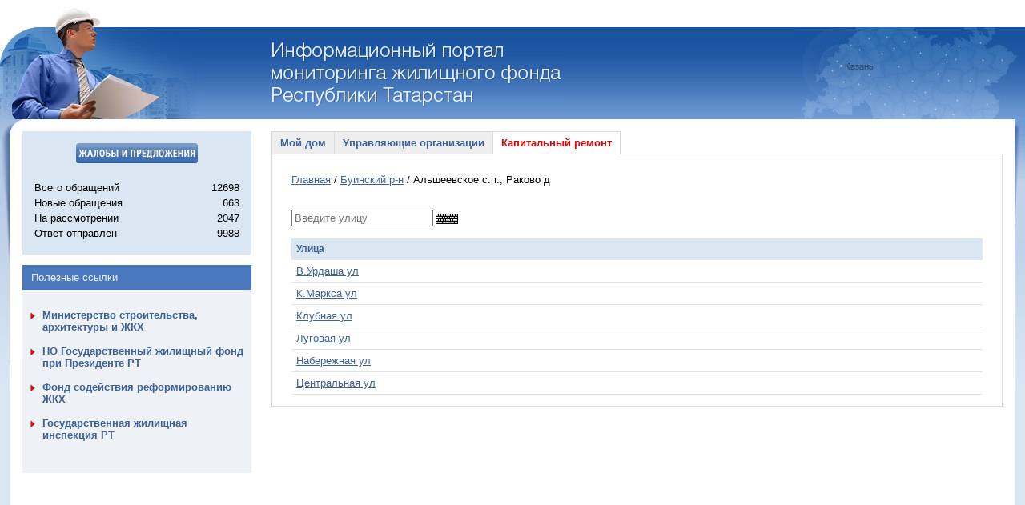

--- FILE ---
content_type: text/html; charset=UTF-8
request_url: https://mgf.tatarstan.ru/index.htm/fp/street_stats/?city_code=d27a3c19-e36a-46c5-8649-0b0a31a0d72e&district_code=a41a39f2-a8d0-4af6-a06e-0eaee6097cc4
body_size: 2541
content:
<!DOCTYPE HTML PUBLIC "-//W3C//DTD HTML 4.01//EN" "http://www.w3.org/TR/html4/strict.dtd">
<html>
	<head>
		<title></title>
		<link rel="stylesheet" href="/design/css/common.css" type="text/css" media="screen">
		<!--[if IE]><link rel="stylesheet" href="/design/css/ie.css" type="text/css" media="screen" /><![endif]-->
		<!--[if IE]><link rel="stylesheet" href="/design/kapremont/ie.css" type="text/css" media="screen" /><![endif]-->
		<link rel="stylesheet" href="/design/kapremont/master.css" type="text/css" media="screen">
		<link rel="stylesheet" href="/design/css/user/totreception.css" type="text/css" media="screen">
		<!--[if IE]><script type="text/javascript" src="/js/minwidth.js"></script><![endif]-->
		<script type="text/javascript" src="/js/lib.js"></script>
		<script src="//ajax.googleapis.com/ajax/libs/prototype/1.7.1/prototype.js"></script>
		<script type="text/javascript" src="/js/vkb/keyboard.js"></script>
		<script type="text/javascript" src="/js/tabpane.js"></script>
		<script type="text/javascript" src="/js/tablekit/fabtabulous.js"></script>
		<script type="text/javascript" src="/js/tablekit/tablekit.js"></script>

		<link rel="stylesheet" href="/js/nlightbox/css/lightbox.css" type="text/css" media="screen">
		<script type="text/javascript" src="/js/nlightbox/js/lightbox.js"></script>
		<script type="text/javascript" src="/js/nlightbox/js/scriptaculous.js"></script>
		<script src='/js/map.js'></script>
	</head>
	<body>
		<div id="minwidth">
			<div id="topSection_backgroundRepeatter">
				<div id="topSection">
					<div class="rightPart">
						<a href="/" title="Перейти на стартовую
							страницу портала" class="inner" id="go-home">Перейти на стартовую страницу портала</a>
						</div>
				</div>
			</div>

			<div class="colmask twocol clearfix">
				<div class="colmid clearfix">
					<div class="colleft clearfix">
						<div class="col1">
							<div class="rightShadow"></div>
							<div id="content">
								<div class="breadcrumbs">
																										</div>
											<div class="tabs">
	<a class="house" href="/">Мой дом</a>
	<a class="companies" href="/index.htm/management-companies">Управляющие организации</a>
	<a class="remont a" href="/index.htm/fp/stats/">Капитальный ремонт</a>
</div>



<div class="region_select">
	<div style="clear: both;"></div>
	<div class="breadcrumbs">
		<a href="/index.htm/fp/stats/">Главная</a>
				/ <a href="/index.htm/fp/city_stats/?district_code=a41a39f2-a8d0-4af6-a06e-0eaee6097cc4">Буинский р-н</a>
				/ Альшеевское с.п., Раково д	</div><br><br>

	<input type="text" id="sorter" placeholder="Введите улицу"/><br><br>

	<table class="table sortable">
	<thead>
		<tr>
			<td class="sortfirstasc" id="district">Улица</td>
		</tr>
	</thead>
	<tbody>

			<tr class="searhItem" data-title="клубная ул">
			<td nowrap="nowrap">
				<a href="/index.htm/fp/house_stats/?district_code=a41a39f2-a8d0-4af6-a06e-0eaee6097cc4&city_code=d27a3c19-e36a-46c5-8649-0b0a31a0d72e&street_code=2a5515b6-b167-4fad-85c4-c4f08d94d43a">
					Клубная ул				</a>				
			</td>
		</tr>
			<tr class="searhItem" data-title="к.маркса ул">
			<td nowrap="nowrap">
				<a href="/index.htm/fp/house_stats/?district_code=a41a39f2-a8d0-4af6-a06e-0eaee6097cc4&city_code=d27a3c19-e36a-46c5-8649-0b0a31a0d72e&street_code=f7e8f2d7-ac9b-4a03-aa16-6455e246283e">
					К.Маркса ул				</a>				
			</td>
		</tr>
			<tr class="searhItem" data-title="центральная ул">
			<td nowrap="nowrap">
				<a href="/index.htm/fp/house_stats/?district_code=a41a39f2-a8d0-4af6-a06e-0eaee6097cc4&city_code=d27a3c19-e36a-46c5-8649-0b0a31a0d72e&street_code=232e8522-3a03-4444-b95e-69ec06975f17">
					Центральная ул				</a>				
			</td>
		</tr>
			<tr class="searhItem" data-title="в.урдаша ул">
			<td nowrap="nowrap">
				<a href="/index.htm/fp/house_stats/?district_code=a41a39f2-a8d0-4af6-a06e-0eaee6097cc4&city_code=d27a3c19-e36a-46c5-8649-0b0a31a0d72e&street_code=b46651c9-0fff-4651-85ba-75c93aa65e36">
					В.Урдаша ул				</a>				
			</td>
		</tr>
			<tr class="searhItem" data-title="набережная ул">
			<td nowrap="nowrap">
				<a href="/index.htm/fp/house_stats/?district_code=a41a39f2-a8d0-4af6-a06e-0eaee6097cc4&city_code=d27a3c19-e36a-46c5-8649-0b0a31a0d72e&street_code=a928b1d2-6039-4ac7-99f4-c152d8943c1d">
					Набережная ул				</a>				
			</td>
		</tr>
			<tr class="searhItem" data-title="луговая ул">
			<td nowrap="nowrap">
				<a href="/index.htm/fp/house_stats/?district_code=a41a39f2-a8d0-4af6-a06e-0eaee6097cc4&city_code=d27a3c19-e36a-46c5-8649-0b0a31a0d72e&street_code=8b23edba-2426-4945-997b-ab3a2f9efaa0">
					Луговая ул				</a>				
			</td>
		</tr>
		</tbody>
	</table>
</div>

<script>
	$('sorter').observe('keyup', function(){
		if ($('sorter').value)
		{
			$$(".searhItem").each(
				function (e) {
					e.setStyle({display:'none'});
				}
			);
			console.log($('sorter').value.toLowerCase());
			$$("tr[data-title*='" + $('sorter').value.toLowerCase() +"']").each(
				function (e) {
					e.setStyle({display:''});
				}
			);
		}
		else
		{
			$$(".searhItem").each(
				function (e) {
					e.setStyle({display:''});
				}
			);
		}

	});
</script>							</div>
						</div>
						<div class="col2">
							<div class="leftShadow"></div>
							<div class="inner">
																<div class="complaint">
									<p><a href="/reception.htm">
										<img src="/design/kapremont/images/complaint_s.png" alt="Подать жалобу">
									</a></p>
									<table>
										<tr>
											<td>Всего обращений</td>
											<td class="t_right">12698</td>
										</tr>
										<tr>
											<td>Новые обращения</td>
											<td class="t_right">663</td>
										</tr>
										<tr>
											<td>На рассмотрении</td>
											<td class="t_right">2047</td>
										</tr>
										<tr>
											<td>Ответ отправлен</td>
											<td class="t_right">9988</td>
										</tr>


										<!-- tr>
											<td>Всего жалоб</td>
											<td class="t_right"></td>
										</tr>
										<tr>
											<td>Рассмотрено</td>
											<td class="t_right"></td>
										</tr -->
									</table>
								</div>
								<h2 class="menu-title">
									Полезные ссылки
								</h2>
								<div class="menu clearfix">
									<ul>
										<li><a href="http://minstroy.tatar.ru">Министерство строительства, архитектуры и ЖКХ</a></li>
										<li><a href="http://gilfondrt.ru/">НО Государственный жилищный фонд при Президенте РТ</a></li>
										<li><a href="http://www.reformagkh.ru">Фонд содействия реформированию ЖКХ</a></li>
										<li><a href="http://gji.tatar.ru/">Государственная жилищная инспекция РТ</a></li>
									</ul>
								</div>
								<div class="hotline" style="display: none;">
									<a href="#" onclick="$('hotline').toggle(); return false"><img src="/design/kapremont/images/hot_line.png" alt="Телефоны горячей линии"></a>
								</div>
							</div>
						</div>
					</div>
				</div>
			</div>

			<script type="text/javascript" src="/js/vkb/loader.js"></script>
			<div class="footer">
                <img src="/design/images/logo-etatarstan.png" alt="" style="float: right; margin-top: 25px;"/>
				<div class="copyright">Copyright &copy; 2003-2026 Кабинет Министров Республики Татарстан<br /><br /></div>
				<div class="stat">
									</div>
							</div>
		</div>
        <script type="text/javascript">TableKit.Sortable.detectors = $w('number text');</script>
	</body>
</html>


--- FILE ---
content_type: text/css
request_url: https://mgf.tatarstan.ru/design/kapremont/master.css
body_size: 2351
content:

	/* портал по капитальному ремонту */
	#minwidth{
		overflow: hidden;
		}
	#topSection_backgroundRepeatter{
		background: url(images/backgroundRepeatter.jpg) repeat-x;
		}
	#topSection{
		background:url(images/house.jpg) no-repeat scroll left top transparent;
		}
	#topSection .rightPart {
		background:url(images/rightPart.jpg) no-repeat scroll right 34px transparent;
		}
	.colmask .col1 .rightShadow{
		width: 16px;
		margin-right: -16px;
		background: url(images/rightShadow.png) no-repeat scroll left top transparent;
		}
	#topSection #go-home.inner {
		width: 365px;
		height: 80px;
		margin: 0 0 0 26.5%;
		top: 53px;
		background-image:url(images/logo_inner.png);
		}

    .col2 .info{
    	padding: 15px;
    	background: #4978bc;
    	margin-bottom: 1em;
    	color: #fff;
    	}
		.col2 .info table{
			width: 100%;
			margin-top: 1em;
			}
			.col2 .info table td{
				color: #fff;
				padding-bottom: 4px;
				}
			.col2 .info table .t_right{
				text-align: right;
				}

    .col2 .complaint{
    	padding: 15px;
    	background: #dae6f2;
    	margin-bottom: 1em;
    	}
    	.col2 .complaint p{
    		text-align: center;
    		margin: 0 0 1.5em 0;
    		}
		.col2 .complaint table{
			width: 100%;
			}
			.col2 .complaint table td{
				color: #000;
				padding-bottom: 4px;
				}
			.col2 .complaint table .t_right{
				text-align: right;
				}

	.col2 .menu{
		}
		.col2 .menu li{
			padding: 0 0 15px 15px;
			background: url(../images/menu-closed.gif) no-repeat 0 4px;
			}
			.col2 .menu li a{
				font-weight: 600;
				text-decoration: none;
				}
	.col2 .menu-title{
		font-size: 13px;
		color: #eef2f6 !important;
		font-weight: 500;
		padding: 8px 11px;
		background: #4978bc;
		}

	.col2 .hotline{
		border:solid 1px #dadada;
		}

	.col2 .hotline_info ul{
		margin: 1em 0;
		}
		.col2 .hotline_info ul li{
			margin-bottom: .5em;
			}
			.col2 .hotline_info ul li div{
				text-align: left;
				padding: .5em 0 0 .5em;
				}

	#content .tabs{
		height: 28px;
		position: relative;
		border-left: solid 1px #dadada;
		}
		#content .tabs a{
			padding: 0 10px;
			height: 27px;
			line-height: 28px;
			float: left;
			display: block;
			font-weight: bold;
			text-decoration: none;
			border: solid 1px #dadada;
			border-left-width: 0px;
			background: #eeeeee;
			}
		#content .tabs .a{
			color: #da0606;
			background: #fff;
			border-bottom: solid 2px #fff;
			}

	#content .region_select{
		padding: 24px 24px 14px 24px;
		border: solid 1px #dadada;
		}
		#content .region_select .map{
			text-align: center;
			}
		#content .region_select table{
			width: 100%;
			}
		#content .region_select td{
			width: 33.3%;
			}
			#content .region_select td.center_col{
				padding: 0 2em;
				}
		#content .region_select select{
			width: 100%;
			}
		#content .region_select h3{
			font-weight: normal;
			margin-bottom: 3px !important;
			}
		#content .region_select .c_stage h3{
			color: #da0606 !important;
			font-weight: 600;
			}

		/* base */
		#content .desc{
			color: #999;
			font-size: 11px;
			}
		#content h1{
			font-size: 27px;
			font-weight: normal;
			}
		#content h2{
			font-size: 20px;
			font-weight: normal;
			}
		#content h3{
			font-size: 16px;
			font-weight: bold;
			}
		.colmask .col1 #content h4{
			font-size: 14px;
			font-weight: bold;
			text-transform: none;
			}

		#content .table{
			width: 100%;
			}
			#content .table td{
				padding: 6px;
				border-bottom: solid 1px #e4e4e4;
				}
			#content .table thead td{
				background: #dae6f2;
				font-weight: bold;
				color: #3d6299;
				font-size: 12px;
				}
			#content .table .even td{
				background: #f8f8f8;
				}

		#content .photo_l{
			height: 1%;
			overflow: hidden;
			}
			#content .photo_l p{
				float: left;
				margin: 0 20px 20px 0 !important;
				}
				#content .photo_l p img{
					border: solid 1px #e4e4e4;
					}

		#content .card{
			height: 1%;
			overflow: hidden;
			}
			#content .card .obj{
				float: left;
				margin: 0 !important;
				}
				#content .card .obj img{
					border: solid 1px #e4e4e4;
					}
			#content .card .t{
				margin-left: 170px;
				}

		#content .tab-pane h2{
			margin-top: 0 !important;
			}
		#content .cols_h{
			width: 100%;
			}
			#content .cols_h .col{
				width: 49%;
				}

		#content #totreception{
			margin: 0;
			}
		#content #totreception #law{
			color: #000;
			width: auto;
			border-color: #000;
			}
		#content #totreception #law a{
			color: #000;
			}
		#content #totreception td{
			vertical-align: top;
			}
		#content #totreception fieldset{
			padding: 0;
			}

/* old tabs */
.dynamic-tab-pane-control.tab-pane {
	position:	relative;
	width:		100%;
}

.dynamic-tab-pane-control .tab-row .tab {
	font-family:	Verdana, Helvetica, Arial;
	font-size:		12px;
	cursor:			Default;
	display:		inline;
	margin:			1px -5px 1px 5px;
	float:			left;
	padding:		5px 6px 5px 6px;
	background:		#e0e0e0 url(images/tab.png) repeat-x;
	border:			1px solid;
	border-left:	0;
	border-color:	#dadada;

	cursor:			hand;
	cursor:			pointer;

	z-index:		1;
	position:		relative;
	top:			0;
}

.dynamic-tab-pane-control .tab-row {
	overflow: hidden;
	border-left:	solid 1px #dadada;
}

.dynamic-tab-pane-control .tab-row .tab {
	font-weight:	500 !important;
	margin:			0 !important;
	font-size: 		12px !important;
}

.dynamic-tab-pane-control .tab-row .tab.selected {
	border-color:			#dadada;
	border-left-color:		transparent;
	border-bottom-color:	transparent;
	z-index:				3;
	background:				white;
}

.dynamic-tab-pane-control .tab-row .tab a {
	font-size:			12px;
	color:				#000;
	text-decoration:	none;
	cursor:				hand;
	cursor:				pointer;
}

.dynamic-tab-pane-control .tab-row .hover a {
	color:	#000;
}

.dynamic-tab-pane-control .tab-row .tab.selected a {
	color: #266582;
}

.dynamic-tab-pane-control .tab-page {
	clear:			both;
	border:			1px solid #dadada;
	background:		White;
	z-index:		2;
	position:		relative;
	top:			-2px;
	color:			Black;
	font-family:	Verdana, Helvetica, Arial;
	font-size:		13px;
	padding:		20px 20px 40px 20px;
}

.dynamic-tab-pane-control .tab-row {
	z-index:		1;
	white-space:	nowrap;
	width:			100%;
}

#loader-div{
	z-index: 9999;
	right: 2%; top: 19%;
	position: absolute;
	background-color: #6bbd46;
	border: solid 1px #2e8308;
	}
	#loader-div div{
		font: 12px tahoma, sans-serif;
		padding: 3px 5px;
		color: #fff;
		font-weight: 600;
		}

.suggest_div{
	background: #eef2f6;
	border: solid 1px #fff;
	-webkit-box-shadow: 0 0 0 #FFFFFF, 3px 3px 5px rgba(0, 0, 0, 0.1);
	-moz-box-shadow: 0 0 0 #FFFFFF, 3px 3px 5px rgba(0, 0, 0, 0.1);
	box-shadow: 0 0 0 #FFFFFF, 2px 2px 5px rgba(0, 0, 0, 0.1);
	-webkit-border-radius: .25em;
	-moz-border-radius: .25em;
	border-radius:  .25em;
	filter: progid:DXImageTransform.Microsoft.Shadow(color=#cccccc, strength=2, direction=135);
	padding: 6px 12px;
	}
	.suggest_div *{
		margin: 0 !important;
		padding: 0 !important;
		}
	.suggest_div li{
		padding-left: 14px !important;
		}
	.suggest_div p{
		display: block;
		text-align: right;
		}


div.shadow_block
{
	background: url(images/shadow-bg.png) left top repeat;
	left: 0;
	position: absolute;
	padding: 0 20px;
	top: 0;
	z-index: 1000;
}
	div.shadow_block div.message_container
	{
		border: 1px solid #4978BC;
		border-radius: 5px;
		-webkit-border-radius: 5px;
		-moz-border-radius: 5px;
		background-color: #DAE6F2;
		font-size: 13px;
		margin: 0 auto;
		padding: 20px;
	}
		div.shadow_block div.message_container div.text
		{
			color: #000;
			overflow: auto;
		}
		div.shadow_block div.message_container div.buttons
		{
			margin-top: 10px;
			text-align: right;
		}
			div.shadow_block div.message_container div.buttons button
			{
				margin-left: 10px;
			}

.nowrap
{
	white-space: nowrap;
}

.toggle-block
{
    padding: 0.75em;
    border: solid 1px #E4E4E4;
    margin-bottom: 2em;
}
.toggle-block-title
{
    display: inline-block;
    font-size: 14px;
    font-weight: bold;
    color: #363C4C;
    width: 90%;
}
.toggle-block-switch
{
    float: right;
    cursor: pointer;
    color: #3D6299;
}
.toggle-block-content
{
    margin-top: 1em;
}
.toggle-block-content table
{
    border: solid 1px #E4E4E4;
}


--- FILE ---
content_type: application/javascript
request_url: https://mgf.tatarstan.ru/js/map.js
body_size: 126200
content:
(function (window, document, undefined) {

var maplayer = '<svg width="100%" height="100%" viewBox="0 0 599 401" version="1.1" xmlns="http://www.w3.org/2000/svg" xmlns:xlink="http://www.w3.org/1999/xlink"> <!-- Generator: Sketch 46.1 (44463) - http://www.bohemiancoding.com/sketch --> <title>tat-map-groups</title> <desc>Created with Sketch.</desc> <defs></defs> <g id="Page-1" stroke="none" stroke-width="1" fill="none" fill-rule="evenodd"> <g id="tat-map-groups" transform="translate(0.000000, 1.000000)"> <g id="regions" stroke-width="0.8" stroke="#FFFFFF" fill="#EFEFEF" fill-rule="nonzero"> <polygon id="Сабинский" points="287.5 133 288.9 133.6 290.4 133.3 291.5 132.7 295.6 129.2 298 128 299.2 127.6 299.8 127.1 299.8 126 298.9 125 298.9 123.7 300.7 122.7 302.9 122.5 305.1 122.5 306.6 121.9 308.2 120.8 308.1 119.8 306.8 117.7 306.3 114.5 305.9 113.1 304.3 111.1 303.6 110.1 303.6 108.8 303.8 107.9 303.7 106.6 302.8 105.2 301 103.3 301 101.9 301.4 100.7 301.4 99.1 300 97.3 300.5 91.9 300.5 90.7 300.1 89.7 299.2 89.4 297.6 88.3 297.1 86.9 295 86.5 293.2 84.8 289.9 83.7 288.9 82.8 288.6 81.4 287.9 81 286.4 81.6 283 84.5 282.1 84.4 281.5 83.7 283.2 81.6 283.3 80.5 282.5 80.6 282.1 80.2 282.1 79 279.3 77.5 278.1 76.4 277.4 73.9 276.2 71.6 274.4 70.1 270.1 67.5 266 64.3 263.4 65.5 259.5 67.2 259.8 68.6 260.7 68.9 263.7 67.3 264.5 67.9 264.6 68.8 263.7 71.5 264.4 73.3 264.9 75.6 264.6 77.1 262.8 78.6 260.8 79.3 256.5 79.4 253.7 80 251.2 80 250.2 81.1 250.4 83.1 251.5 85.3 252 87.7 251.9 89.9 250.6 90.7 251.6 92.7 253.8 94 254.4 94.8 254.6 97.3 255.1 98.7 256.9 100.5 258.1 102.5 262.1 107.4 263.6 108.7 265.4 108.8 267.7 108.1 268.6 108.4 269.4 109.2 271.7 113.2 271.8 114.5 271.8 116.9 272.7 118 274.7 120.3 275.1 121.9 275.1 125.5 275.8 126 278.5 123.6 279 123.3 280.3 123.6 280.8 124.2 283 124.6 285.1 125.6 287.1 125.6 287.6 126.2 287.4 127.8 288.1 130.8"></polygon> <polygon id="Чистопольский" points="309 240 307.9 240.8 306.8 240.8 306.1 240.2 305.2 239.8 304.3 240.3 302.5 242.2 300.6 243 299.6 242.6 298.7 240.4 298 239.3 295.6 238.5 294.7 238.2 293.9 239.4 292.8 240.3 290.6 242.1 288.8 242.3 287.9 241.9 286.8 240.4 285.1 240.4 284.8 239.6 284 239.1 283.2 238.4 283.9 237.3 284 235.6 282.1 234.1 279.8 233.2 278.4 233 275.7 233.5 274.6 232 273.1 231.3 268.3 227.5 267.6 226 267.6 224.3 268.7 222.8 268.3 221.6 266.9 221.1 263.6 221.6 263.3 221.2 265.7 218 267.4 216.7 267.4 216 266.3 215.8 264.7 216.1 263.7 216 263.3 215.8 263.3 214.7 264.2 213.9 264.4 211.9 265.2 210.7 268.4 208.2 270 207.2 270.5 205.8 270.4 204.4 269.5 203 266.7 199.9 265.9 198.5 266.4 194.8 266.6 191.1 266.8 187.7 267.6 187.3 268.4 187.4 272 188.2 276 188.1 278.2 187.5 279.2 186.4 280.3 185.6 281.5 185.5 284.7 188.3 285.6 189.8 286.9 192.1 287.5 192.6 290.1 192.4 291.5 191.4 293.9 188.8 296.7 186.2 299.2 183.5 302 182 303.8 180.6 307.4 177.6 310.3 176 314 176.1 318.2 176.9 321.2 178.5 323.1 180 325.4 180.3 330.9 180.8 331.4 181.2 335.3 181 337.1 182.4 338.8 183.2 339.9 183.5 343.2 183.8 342.6 185.4 342.1 186.7 342 191.7 341 193.4 339.5 194.2 338.5 194.2 337.9 193.7 336.5 193.6 334.7 193.1 333.6 192.2 332.7 192.1 332.1 193.1 332.1 197.9 333.4 200 333.7 201 333.7 202.1 332.5 204.2 332.1 205.6 330.6 208.4 330.5 210.7 330.8 213.3 329.9 217.8 329.2 218.6 327.6 218.8 325.2 220.5 323.1 222.9 321.7 224.7 321.1 226.2 322.1 228.9 321.7 230.5 320.9 230.4 319.9 228.9 319.3 228.8 315.2 231.3 313.5 231.7 311.5 232.3 309.3 237.3"></polygon> <polygon id="Черемшанский" points="327.2 299.7 327.7 300 328.9 302.3 329.9 304.1 332.7 305.5 335.7 305.8 335.6 303.8 337 302.7 337.2 301.9 337.8 301.2 339.4 300.5 339.8 300.3 340.1 300.3 340.3 300.7 340.8 301.4 342.5 302.6 342.9 303.7 343.5 303.8 346 302.8 347.1 303 347.9 301.7 349.3 301.2 351.9 300.8 353.1 301.1 354.2 300.7 355.8 299.3 356.2 298.6 356.4 298.3 356.5 298.2 356.8 298.2 357 298.2 357.2 299.3 357.4 301.2 356.8 302.7 357.1 305.4 356.4 308.4 356.7 308.4 356.7 309.5 356.1 311.2 365.8 309.6 367.6 309.4 367.9 302.3 369.4 301.8 369.6 302.2 369.5 302.7 369.4 303 369.6 303.3 370.6 303.9 371.1 304.8 371.8 305.8 372.8 306.1 373.3 306.6 373.8 307.8 374 309.2 374.1 309.5 375.5 311.6 376.7 313.7 377.4 314.1 378.2 314.4 378.9 314.4 379.8 313.9 380.3 313.8 380.9 314 382.1 315.3 384.6 313.9 385.5 313.1 388.8 311.3 389.4 309.1 391.4 307.4 390.8 305.9 391.6 305.4 392.9 305.2 393.6 304.4 392.4 302.3 392.6 301.5 393.5 300.2 394.2 298.9 396.9 293.9 399.7 289.6 399.6 288.9 398.6 288.8 396.8 290.4 396 289.8 396.1 288.5 399.5 284.1 399.5 283.2 397.5 282.9 397.2 282 398.6 280.8 402.8 277 403.5 275.6 403.7 274.9 395.2 274.8 388.5 273.2 385.9 273.1 384.7 272.2 382.4 271.9 380 271.8 379.3 273.4 378.4 274.4 376.7 274.3 375.7 273 372.8 272.9 370.1 271 368.8 268.8 368.6 267 369.2 266.2 369.2 265 368.3 264.5 367.2 263.1 366.6 260.2 366.4 257.4 366 256.5 365.1 256.7 356.9 256.4 354.7 256.8 352.6 259.4 351.4 262.4 349.7 262.5 348.3 263.9 348 265.3 347.1 266.6 346.6 268.8 345 270.5 343.6 271.1 342.3 270 341.6 270 341.5 272.5 337 274.9 334.5 275.2 333.2 274.7 331.8 275.7 332.6 277.7 331.2 278.8 329.9 278.7 329.1 277.5 328.1 277.4 327.6 277.7 324.6 277.8 324.7 278.5 325.9 279 326.9 279.8 327.1 281.6 327.7 282.4 328.6 282.6 329.1 283 329.2 283.7 329.7 284.6 331.3 284.4 331.8 284.8 331.8 286.1 333.3 288.8 333.2 290.4 329.5 294.3 327.6 297.1"></polygon> <polygon id="Ютазинский" points="508.5 309.8 509 310.6 509.1 311.4 508.7 312.4 508.7 313.4 509.3 314.2 510.7 315.1 512.1 316.8 513.4 317.8 515 318.7 516.9 318.8 519.2 319.2 520.8 319.6 522.5 319.9 524.1 319.6 524.6 319.5 525.1 319.5 525.4 319.9 525.4 321 525.3 322.5 525.7 323.4 526.8 323.5 529 323.3 529.4 323 529.7 320.9 529.6 318.8 530.1 318.1 531.6 317.9 533 317.7 533.2 317.6 533.1 317.3 532.9 316.8 532.9 316.3 533 316.1 533.2 316 533.3 315.9 533.4 315.6 533.6 315.5 533.7 315.2 533.7 313.8 533.8 313.2 533.7 312.7 533.6 312.1 533.4 311.7 533.1 311.3 533 310.8 533 310.4 533.3 310.2 533.9 310.2 534.4 310.4 535.8 310.6 536.4 310.2 536.9 309.3 537 309.1 537 308.9 536.9 308.7 536.7 308.6 536.7 308.4 536.8 308.2 536.7 308 536.3 307.8 536.2 307.7 536.3 307.5 536.4 307.3 536.8 307.3 537.1 307.3 537.4 307.2 537.7 307 538.1 306.9 538.3 306.7 538.3 306.1 538.5 305.4 538.8 304.8 539 304.7 539.4 304.6 539.6 304.3 539.7 303.9 539.7 303.5 540 303.2 540.9 302.9 541.9 300.9 543.6 299.8 544.4 299.2 544.8 298.1 544.1 296 544.6 295.3 544.8 294.8 545 294.5 545.5 294.2 546.1 294.1 546.2 293.5 546.4 293.3 546.8 293.1 547.1 293 547.4 292.9 547.5 292.8 547.6 292.6 547.6 292.4 547.8 292 548 291.8 548.2 291.5 548.4 291.1 548.6 291 549 290.9 549.1 290.8 549.2 290.5 549.3 289.9 549.3 289.6 549.5 289.4 549.6 289.2 549.6 289 549.7 288.7 550 288.4 550.1 287.9 550.1 287.3 550 286.9 549.9 286.6 549.7 286.2 549.5 285.7 549.6 284.8 549.8 282.4 549.1 281.5 548.9 280.8 548.4 280.6 548.1 278.4 547.6 277.6 547.6 276.8 547.8 276 548.5 275.4 548.6 274.5 549.5 274.3 549.7 274 549.7 273.7 549.6 273.5 549.3 273.4 549.3 273.1 549 272.8 548.5 272.8 548.1 273.4 546.9 273.6 546.2 273.8 546 273.3 545 273.5 543.4 274.2 541.7 274.6 540.3 275.1 539.4 276 538.3 277.5 538 278.6 536.9 279.3 535.7 280 534.5 280.5 533.8 280 533.2 279.2 532.1 278.8 531.4 279 531.1 279.3 531.1 281.1 530.6 281.6 529.7 281.8 528.6 281.7 527.4 281.7 526.9 281.8 526.2 282.1 524.7 283 522.7 283.7 521.3 284 519.7 285.4 517.9 286.4 515.7 286.8 513.4 286.7 510.9 286.6 508.9 286.8 507 287.1 505 287 505.1 288.1 505.6 289 506 289.6 505.9 290.1 505.3 290.9 504.5 291.1 503.2 291.3 502.4 292.1 501.3 293 500 293.4 498.8 294.7 498.5 295.7 498.6 296 498.8 296.3 499.2 296.3 499.8 295.8 501.1 295.2 501.3 295.1 501.6 295.2 501.8 295.9 501.8 296.7 502.3 296.9 503.1 296.5 503.8 296 504.3 295.9 504.8 296.1 505.5 297 504.9 297.4 503.9 297.9 502.7 299.7 502.5 300.8 502.6 301.9 503.9 303.8 505 306.1 506 307.2 507.5 308.8"></polygon> <polygon id="Тюлячинский" points="287.5 133 286.3 133.3 284.8 133.9 284 133.7 282.9 132.2 282.9 129.6 281.9 129 280.8 129.1 279.3 130.3 278.1 131.2 277.1 131.3 276.6 131.8 276.9 132.4 280.9 134.9 283.2 135.7 283.8 136.7 283.3 137.6 282 137.9 280.8 139.2 279.9 140.4 278.8 140.3 278.1 139.7 276.8 139.7 273.4 143.4 272.4 143.7 271.9 143.5 270.7 143.6 266.7 146.1 263.8 149.1 262.7 151.3 262.7 152.8 262 153.7 260.6 153.7 260.1 152.3 258.8 150.9 257.8 150.9 256.8 151.5 256.6 155.8 256.2 156 255.7 155.7 255.7 154.5 255.6 153.5 254.3 151.7 253.6 151.4 252.2 150.4 252 149.9 254 148.1 254.5 147.5 254.6 145.5 254.3 143.7 252.9 141.9 251.8 141.8 250.6 142.7 249.8 142.4 249.8 140.3 250.3 138 251.1 137.4 253.6 137.4 255.2 137 256.6 135.9 256.7 134.3 255.3 133.3 251.7 132 248.6 130.2 247.5 128.9 246.6 125.9 246 125.3 245.1 125.1 244.7 124.3 244.6 123.1 243.8 122.2 241 120.3 240 119.1 239.4 117.8 238.8 116.8 238.1 115.9 236.6 115.9 236 116.1 234.5 115.9 234.2 115.1 234.9 113.3 235 111.6 235.7 108.8 236.9 107.6 238.2 107 238.7 106.4 238.8 104.9 239.6 104.3 239.8 104.1 239.9 104 240.1 103.7 241.3 101.9 242 101.4 243.2 101.3 244.1 100.3 244 98.9 244.4 95.8 246.1 93.4 247.9 91.4 250.6 90.7 251.6 92.7 253.8 94 254.4 94.8 254.6 97.3 255.1 98.7 256.9 100.5 258.1 102.5 262.1 107.4 263.6 108.7 265.4 108.8 267.7 108.1 268.6 108.4 269.4 109.2 271.7 113.2 271.8 114.5 271.8 116.9 272.7 118 274.7 120.3 275.1 121.9 275.1 125.5 275.8 126 278.5 123.6 279 123.3 280.3 123.6 280.8 124.2 283 124.6 285.1 125.6 287.1 125.6 287.6 126.2 287.4 127.8 288.1 130.8"></polygon> <polygon id="Тетюшский" points="150.1 241.3 145.7 243.6 143.5 245.5 142.4 247 141.7 248.3 141 250.6 140.7 254.1 141.2 254.2 143.8 250.9 144.5 250.9 144 252.7 143.4 253.6 143.3 254.3 144 254.4 143.9 255.5 142.7 256.3 140.7 256.3 141.7 259.3 142.6 263.1 143.8 268.8 140.8 277.7 140.5 296.6 140.3 302.8 128.7 302.6 106.9 301.8 104.7 301.8 104.1 301.6 103.4 301.1 102.9 300.7 102.4 299.8 101.9 299.1 101.2 298.1 100.7 297.7 100.2 297.3 99.4 296.8 98 296.1 97.2 295.9 96.2 295.4 95.4 295.2 94.9 294.7 94.8 294.3 94.9 293.2 95.2 292.1 95.5 291.3 93.3 289.6 88.9 294.8 88 294.8 85.3 291.5 84.9 291 84.8 290.6 84.8 290.1 84.6 289.9 84.3 289.2 84.5 288.9 85.1 288.9 85.8 288.6 86.3 288.1 86.6 287.7 86.9 286.8 87.8 286 88.4 285.5 88.4 285.3 87.9 285.1 89.1 283.9 92.5 284 92.7 283.2 96.1 281.2 97.2 280.8 98.5 279.9 99.3 278.3 101.2 276.8 101.2 275.9 101.7 273.7 103.1 271.9 104.6 271.2 106.4 269.9 108.3 268.3 109.2 268.2 109.6 267.2 109.4 265.5 109.9 264.8 113.1 265 114.3 264.1 119.1 260.7 118.8 259.4 118.8 258.1 120.1 256 119.2 255.2 117.7 256 115.4 256.9 114 256.2 113.1 254.8 114 252.5 113.1 251 111.9 251 110 254.2 108.6 256 107.9 256.7 106.1 256.4 102.7 253.3 101 252.7 100.2 251.1 100.1 249.4 101.9 249 104.3 248.6 108 245 109.5 242.6 110.8 242.3 111.5 242.1 111.4 240.6 111.3 239.6 112.1 238.1 111.9 237 110.6 236 109.8 233.9 109.4 230.4 110.3 230.1 111.2 229.2 112.2 229.3 114 230.4 114.8 230.6 116.6 230.4 119.9 229 124.8 226.1 129.1 224.2 131.1 224.1 132.7 225.4 134.4 225.5 135.9 224.7 137 224.7 137.5 225 137.4 226.3 135.9 227.7 135.9 228.5 137.2 228.9 139.4 228.1 141.3 228.1 143.5 229.4 144.7 231 144.7 232.5 143.4 233.8 143.6 235.9 144.4 237.1 145.7 237.4 148.8 238.5 149.5 239.6"></polygon> <polygon id="Сармановский" points="447.1 233.1 447.3 232.7 447.1 232.2 445.4 231.1 444.8 230.2 444.7 229.4 444.5 227.3 443.9 224.7 444.2 223.2 444.9 221.9 445.9 219.7 446.8 217.3 447.1 215.7 446.9 215 446.5 214.3 445.9 213.2 444.7 212 442.5 210.6 441.7 209.5 441.2 208.5 441.1 207.3 440.8 206.6 439.6 204.8 438.8 203.7 438.9 202.9 439.7 201.8 441.4 200.1 442.8 198.9 444.5 197.1 445.3 195.3 446.8 191 448.3 189.5 449.2 190.6 449.9 191.5 450.8 191.6 452.1 189.6 452.9 187.3 453.2 186 454.7 184.8 459.6 185 460.7 184.5 465.1 180.9 468.6 178 471.6 176.4 474.1 175.3 475.1 173.6 476.5 173.3 477.6 173.5 479.4 173.6 480.9 172.9 481.9 172.9 482.7 173.7 482.9 174.8 483.7 175.1 484.4 174.6 484.4 174.1 485.3 173.2 485.5 172.6 486.6 172.6 487.6 173.7 489.4 177.4 487.8 178.1 486.9 179.4 486.7 182.3 485.6 183.4 485.8 184.4 486.6 185 486.6 186.3 486.8 187.4 487.6 188.3 487.7 189.4 486.1 190.6 485.1 194 484.9 195.9 485.2 197.9 485.8 198.9 485.9 199.4 486.1 199.9 485.5 200.4 484.7 201 483.9 201.5 483.7 202 483.9 202.4 484.6 203.1 484.6 203.5 484.2 203.9 483.6 204.6 483.4 205.2 483.6 206.4 483.9 208.6 483.9 210.2 483.9 210.9 484.1 211.9 484.7 212.6 484.9 213.5 484.9 214 484.6 214.6 484.2 215.3 483.9 217.6 483.9 221.2 484.1 223.1 484.5 224.1 485 224.7 485.8 224.8 486.3 224.9 485.9 225.7 485 227.4 483.6 229 481.7 230.1 479.9 231.1 478.5 231.7 477.6 232.4 476.9 233.4 477.1 235.2 477.3 236.7 478.1 237.8 479.1 238.6 479.9 239.2 480.1 239.6 479.9 240.1 479.4 240.6 478.6 240.7 476.7 241 475.4 241.6 474.1 242.5 473.5 243.1 473.1 243.7 472.9 243.6 472.4 244 471.5 244.4 470.6 245.3 469.7 245.2 468.6 244.7 467.6 244.3 467.1 243.2 466.2 242.4 465.2 242.1 464.3 242 463.5 241.6 462.6 240 461.1 238.7 460.1 237.8 459.2 237.2 458 237.3 457.2 237.6 456.7 238.4 455.9 238.8 455 239 454.2 238.8 453.3 238 452.8 237.8 452.2 237.8 451.5 237.5 451 237 450.8 236.8 450.6 236.4 449.9 235.5 448.9 234.5 448.1 233.4 447.9 233.3"></polygon> <polygon id="Рыбно-Слободский" points="231.8 195.7 233.7 196.5 237 196.9 238 197.6 238.8 198.3 239.7 197.5 242.5 194.2 241 192.8 240.6 192.4 245.5 188.4 246 188.3 246.4 189.4 247.1 189.9 248 189.3 249.5 188 250.4 187.5 250.8 187.6 250.7 188.9 251.4 188.9 254.2 187.7 255.7 186.7 256.8 186.9 256.9 187.8 257 189.5 258.1 190.7 260.1 190.8 262.3 189.9 266.8 187.7 267.6 187.3 268.4 187.4 272 188.2 276 188.1 278.2 187.5 279.2 186.4 280.3 185.6 281.5 185.5 284.7 188.3 285.6 189.8 286.9 192.1 287.5 192.6 290.1 192.4 291.5 191.4 293.9 188.8 296.7 186.2 299.2 183.5 302 182 303.8 180.6 307.4 177.6 310.3 176 309.8 174.9 309.4 173.1 309.9 171.1 309.7 169.1 310.4 167.8 310.1 167.4 308.8 167.3 308.6 166.7 308.4 164.8 308.9 163.6 308.5 162.8 307.4 162.1 307 161.1 307.2 159.3 308.6 157.6 308.8 156.7 308.3 156.1 307.2 156.1 305.4 156.7 304.5 157.1 304 156.5 304.1 155.1 304.6 154.1 306.5 154.2 307.5 152.9 307.3 147.6 307.1 146.6 306.5 146.4 304.7 147.2 304 147 304 146.3 305.1 145 304.9 143.7 304 141.5 302.9 140.2 299.6 137.6 291.5 132.7 290.4 133.3 288.9 133.6 287.5 133 286.3 133.3 284.8 133.9 284 133.7 282.9 132.2 282.9 129.6 281.9 129 280.8 129.1 279.3 130.3 278.1 131.2 277.1 131.3 276.6 131.8 276.9 132.4 280.9 134.9 283.2 135.7 283.8 136.7 283.3 137.6 282 137.9 280.8 139.2 279.9 140.4 278.8 140.3 278.1 139.7 276.8 139.7 273.4 143.4 272.4 143.7 271.9 143.5 270.7 143.6 266.7 146.1 263.8 149.1 262.7 151.3 262.7 152.8 262 153.7 260.6 153.7 260.1 152.3 258.8 150.9 257.8 150.9 256.8 151.5 256.6 155.8 256.2 156 255.7 155.7 255.7 154.5 255.6 153.5 254.3 151.7 253.6 151.4 252.2 150.4 252 149.9 254 148.1 254.5 147.5 254.6 145.5 254.3 143.7 252.9 141.9 251.8 141.8 250.6 142.7 251.6 143.4 251.5 144.3 250.9 144.8 248.3 144.8 247.6 145.3 247.5 148.1 248.1 149.8 248.1 151.4 247.8 151.9 246.4 153 244.9 154.6 243.8 154.7 242.3 154 240.2 153.8 238.8 152.5 237.3 151.3 235.5 151.1 234.2 150.1 233 150 231.4 150.9 230 151.8 229.6 153.3 228.6 154.1 227 156 226.2 157.7 225.2 157.9 224.4 157.3 223.4 155.9 221.5 155.2 219.5 155.1 218.6 156.1 217.1 157.1 217.6 159 218.7 160.4 222.3 162 225.3 164.7 226.1 165.9 226.3 167.3 227 167.9 228.4 168.2 228.3 169.3 227.3 170.3 227.4 171.4 228.6 173.5 229 174.9 230.8 176.8 231.2 178.1 230.7 179.2 229.5 179.7 227.6 179.8 226.3 180.7 226 182.2 226.8 184.2 226.7 186.5 227.9 187.7 230 191.7"></polygon> <polygon id="Пестречинский" points="217.1 157.1 216.5 157.4 215.7 159 214.4 159.9 213.3 159.7 211.5 158.9 209.4 158.9 207.6 159.3 204.7 159.5 202.5 158.9 201 157.3 199.8 155.1 198.4 154 196.5 153.7 194.8 153.7 192.4 153.8 191.7 153 190.9 150.9 189.6 149.8 189.4 148.9 189.2 146 188.2 144.3 186.3 142.9 184 142.4 182.4 141.4 181.4 139.9 180.4 139.5 178.6 139.9 177.2 139.8 175.6 138.2 175.1 137.6 176.1 136.4 180 135.3 183.6 133.7 185 132.7 185.1 131.6 183.5 130.6 182.3 129.7 182.2 128.4 184.4 127.1 186.5 125 188 124.3 189.5 123.9 191 122.8 192.5 122.6 193.7 123.1 194.8 122.7 195 121 196.1 120 196.4 119.2 197.4 118.1 198.1 117.1 198.4 115.9 199.4 115.8 200.5 117 201.7 119 203.7 119.7 207.3 119.7 208.6 118.5 209.9 116.7 210.3 114.8 210.5 110 212.2 110.6 215.4 112.2 216.6 112.6 218 112.6 219.1 110.8 219.1 109.2 221.5 109.5 222.5 109.9 223.7 109.7 224.6 108.6 224.7 107.7 226.1 106.9 227.7 107.2 229.2 108.4 230.4 110 232.3 111.1 235 111.6 234.9 113.3 234.2 115.1 234.5 115.9 236 116.1 236.6 115.9 238.1 115.9 238.8 116.8 239.4 117.8 240 119.1 241 120.3 243.8 122.2 244.6 123.1 244.7 124.3 245.1 125.1 246 125.3 246.6 125.9 247.5 128.9 248.6 130.2 251.7 132 255.3 133.3 256.7 134.3 256.6 135.9 255.2 137 253.6 137.4 251.1 137.4 250.3 138 249.8 140.3 249.8 142.4 250.6 142.7 251.6 143.4 251.5 144.3 250.9 144.8 248.3 144.8 247.6 145.3 247.5 148.1 248.1 149.8 248.1 151.4 247.8 151.9 246.4 153 244.9 154.6 243.8 154.7 242.3 154 240.2 153.8 238.8 152.5 237.3 151.3 235.5 151.1 234.2 150.1 233 150 231.4 150.9 230 151.8 229.6 153.3 228.6 154.1 227 156 226.2 157.7 225.2 157.9 224.4 157.3 223.4 155.9 221.5 155.2 219.5 155.1 218.6 156.1"></polygon> <polygon id="Нурлатский" points="255.3 324.5 255.7 324 255.9 319.9 255.8 312.2 255 309 254.2 307.5 252.2 306.3 251.5 305.9 251.4 304.4 250 303.4 249 302.7 248.7 301.3 249 299.9 250.6 299 252.6 297.4 255.3 294.7 256.6 292.7 257.2 291.1 257.1 288.6 257.1 286.2 258.4 283.5 258.1 279.5 257.5 277 257.7 274.6 258.5 273.2 260.7 273.2 262.5 272.6 263.6 271.1 265 269.3 267 268.5 273.5 267.4 275.9 266.8 283.1 266.4 286.1 267.9 287 267.9 287.6 267.6 290.3 268.2 291 269.2 291.2 270.2 292 270.5 295.1 270.7 296 271.1 295 273.8 294.9 274.8 294.1 275.2 291.6 272.8 290.1 272.7 289.2 275 287.7 275.7 287 276.6 287.2 277.3 289.6 277.6 290.2 278.3 290.1 279.4 289.4 280.4 287 281.4 287.1 282.3 289.4 282.8 289.9 283.2 289.7 283.8 285.6 284.7 285 285.1 285.2 286.1 286 287.2 288.4 293.3 288.6 295.2 290.4 296.7 292.6 297.3 292.8 298.1 292.5 299.4 293.4 299.8 296 300.5 298.4 301.4 299.2 301.4 299.1 299.3 299.1 297.9 300.6 297.8 300.7 299.3 301.1 300.9 301.1 302.4 300.7 303.8 301.3 304 302.2 303.4 303.5 301.3 303.8 299.3 304.6 298.9 305.4 299.4 306.6 301.3 307.9 302.9 311.1 303.1 313.1 302.8 313.6 302.1 313.9 301.2 314.4 300.8 315.8 301.2 316 299.5 317.3 299.4 318.2 300.7 319 300.7 319.6 299.4 320.9 300.8 321.5 301 322.4 300 322.7 299.9 323.9 300.5 325 300.5 326.5 299.8 327.2 299.7 327.7 300 328.9 302.3 329.9 304.1 332.7 305.5 335.7 305.8 335.7 307.1 332.2 311.1 332.6 311.2 330.7 312.9 331.6 313.6 329.8 317.8 329.4 318.2 329.1 318.2 323.6 316.7 323 326.2 324.5 328.3 324.5 328.9 323.1 330.4 321.7 331.8 321.5 332.4 321.8 333.6 321.8 334.1 321.7 335.7 322 336.7 321.9 337.8 321.5 338.5 321 338.8 320.2 338.8 319.5 338.7 319.1 338.7 318.8 339.1 319.1 341.1 318.9 343.1 318.8 347.5 314.3 347.5 314.7 346.1 314.9 345.6 314.9 343.6 314.8 343.4 313.6 343.2 312.9 342.6 312.4 341.7 312.1 341.1 311.7 341.2 311.5 341.5 311.4 341.9 311.1 342.3 311 342.7 310.9 343.2 310.7 343.3 310.4 343.5 307.3 344.1 302.9 341.9 301.7 342 300 337.9 294.3 339.5 293.2 340 292.3 340.8 291 343.1 290.1 343.3 286.5 347.1 285.1 346.3 282.9 348.8 282.1 349.5 281.2 349.7 280.5 349.7 280.1 349.5 279.4 349.1 279 348.6 278.6 347.1 280.3 345.8 278.5 343.1 278.1 342 277.5 339.2 277.3 336.4 276.8 334.9 276.5 334.6 276.2 334.6 273.9 335.5 270.2 326.1 269.3 325.2 269.1 325.1 268.5 325.2 265.7 327.1 264 329.9 263.2 330.2 262.5 330.3 262.9 331.1 262.8 331.9 262.8 332.2 260.8 332.1 259.6 332.3 258.3 332.1 257.7 332 257.3 331.6 257.1 331.1"></polygon> <polygon id="Новошешминский" points="341.6 270 342.2 267.6 342.2 266.4 341.6 264.6 339.2 264.7 337.6 265 336.6 263.9 335.5 262.6 334.1 262.3 331.2 263.3 329.7 262.1 329 259.9 327.2 258.9 327.2 257.7 327.9 256.9 328.1 255.6 324.9 253.5 323.2 252.4 322.6 251.7 322.1 250.2 321.4 249.5 319.8 248.4 319.2 246.8 319.5 245.9 319 243.7 315.9 243.7 315.4 242.6 314.6 241.9 312.1 241.1 309 240 309.3 237.3 311.5 232.3 313.5 231.7 315.2 231.3 319.3 228.8 319.9 228.9 320.9 230.4 321.7 230.5 322.1 228.9 321.1 226.2 321.7 224.7 323.1 222.9 325.2 220.5 327.6 218.8 329.2 218.6 329.9 217.8 330.8 213.3 335.4 213.3 337.4 214.2 339.7 212.9 342 213.1 343.1 213.3 344.3 212.8 345.7 211.1 346.8 211.3 347.3 212.4 348.2 212.4 349.5 211.6 350.7 210.8 353 210.7 354.1 209.7 355.5 209.1 357.8 209.2 361.3 209.7 365.6 209.9 366.3 209.9 366.6 210.2 367 211.5 368.6 210 369.4 210.2 369.6 211 368.8 212.1 369.2 213.1 370.8 213.2 370.9 216.7 370.1 218.8 368.1 220.7 368.1 221.8 369.5 222.8 369.8 225 368.3 226.8 367 227.1 365.4 226.5 363.3 224.9 360.7 229.4 361.2 229.8 363 229.9 364.7 232.1 362.8 234.4 363.1 236.2 363.9 239.6 363.5 240.7 362.2 240.9 362 239.5 361.1 239.4 360.5 240.7 359.8 241.6 359.7 243.6 360.7 244.3 361.7 245.2 362.1 246.5 361.9 248.8 361.5 249.5 361.1 250.4 361.3 251 362.7 250.6 364.1 250.8 364.2 251.7 365.2 252.6 365.1 253.4 364.8 254 365 254.7 366.3 254.5 366.6 254.8 366.5 255.5 366 256.5 365.1 256.7 356.9 256.4 354.7 256.8 352.6 259.4 351.4 262.4 349.7 262.5 348.3 263.9 348 265.3 347.1 266.6 346.6 268.8 345 270.5 343.6 271.1 342.3 270"></polygon> <polygon id="Нижнекамский" points="343.2 183.8 342.6 185.4 342.1 186.7 342 191.7 341 193.4 339.5 194.2 338.5 194.2 337.9 193.7 336.5 193.6 334.7 193.1 333.6 192.2 332.7 192.1 332.1 193.1 332.1 197.9 333.4 200 333.7 201 333.7 202.1 332.5 204.2 332.1 205.6 330.6 208.4 330.5 210.7 330.8 213.3 335.4 213.3 337.4 214.2 339.7 212.9 342 213.1 343.1 213.3 344.3 212.8 345.7 211.1 346.8 211.3 347.3 212.4 348.2 212.4 349.5 211.6 350.7 210.8 353 210.7 354.1 209.7 355.5 209.1 357.8 209.2 361.3 209.7 365.6 209.9 366.3 209.9 366.6 210.2 367 211.5 368.6 210 369.4 210.2 369.6 211 368.8 212.1 369.2 213.1 370.8 213.2 370.9 216.7 370.1 218.8 368.1 220.7 368.1 221.8 369.5 222.8 369.8 225 368.3 226.8 367 227.1 365.4 226.5 363.3 224.9 360.7 229.4 361.2 229.8 363 229.9 364.7 232.1 365.5 231.8 366.8 231.5 372.9 231.4 373.8 230.8 374.7 229 376.3 226.1 377.2 223.7 377.6 220.8 378.1 220 378.9 219.6 378.5 217.3 379.8 215.7 381.5 214.1 383 214.1 385.1 215.2 386.2 215.2 387.9 213.9 389.7 212.8 390.7 211.8 391 210.7 390 207.1 389.4 206.4 388 206.5 386.5 207.3 385.5 207.5 385.3 206.7 385.5 206 385.4 204.4 385 202.4 385.5 201.5 387.2 201.4 389.6 201.7 391.7 200.9 391.6 199.9 391.3 198.1 391.6 197 392.8 196.2 394.2 195.5 395.1 194 396.4 191.9 397.9 188.8 398.3 186.1 398.1 184.4 396.7 182.1 396.9 180.5 398.4 180.2 399.5 179.4 399.6 178.1 398.9 177.3 398.8 176.3 400.6 172.1 401 169.8 400.5 168.4 400.9 167.7 401.7 167.5 402.4 166.8 403.2 164.7 404.6 162.8 405.8 162.8 405.9 163.7 405.3 164.7 405.5 165.5 405.9 166.1 406.7 166.1 407.7 165.9 409.1 165.2 410.7 164.2 411.7 162.2 412 160.3 411.3 159.6 410.4 159.6 410 159 410.2 157.9 409.5 157.7 408.6 157.9 408 157.7 408 156.4 409.1 154.7 409.1 152 407.9 150.4 407.4 148.5 407.6 147.6 408.5 147.1 411.6 146.8 412.8 146.5 410.7 142 409.6 139.7 408.2 139.4 406.6 140.7 404.9 141.9 402.7 144.9 401.4 146.5 398.7 147.9 397.4 148.2 395.2 148 392.3 147.2 390.8 147.2 389.3 148.2 387.2 149.4 386.6 150 384.8 152.5 383.5 152.8 382.5 152.4 381.7 152.6 380.7 155.1 381.2 155.6 382.6 156.5 383.3 158.1 382.2 161.2 381.1 162.1 380.4 162.1 379.7 161.5 378.5 160 375.4 160.1 374.1 161.2 372.4 164.4 370.3 169.2 368.9 172.9 368.1 174.2 366.9 174.9 364.1 175.4 362.7 176.9 361.6 178.8 360.7 179.9 359.5 180.6 356.2 180.6 353.4 179.6 350.7 179.2 348.6 179.6 345.5 181.5"></polygon> <polygon id="Тукаевский" points="398.8 176.3 400.6 172.1 401 169.8 400.5 168.4 400.9 167.7 401.7 167.5 402.4 166.8 403.2 164.7 404.6 162.8 405.8 162.8 405.9 163.7 405.3 164.7 405.5 165.5 405.9 166.1 406.7 166.1 407.7 165.9 409.1 165.2 410.7 164.2 411.7 162.2 412 160.3 411.3 159.6 410.4 159.6 410 159 410.2 157.9 409.5 157.7 408.6 157.9 408 157.7 408 156.4 409.1 154.7 409.1 152 407.9 150.4 407.4 148.5 407.6 147.6 408.5 147.1 411.6 146.8 412.8 146.5 413 146.5 414.1 147 417.8 147.2 421.5 146.9 426.2 145.3 430.1 143.5 433 140.9 434.6 138.7 435.6 135.9 435.1 133.9 433.9 131.1 433.3 128.7 432.7 127.2 432.3 126 431.6 123.7 431.5 122.2 432.3 120.6 433.9 118.9 436.2 118.3 440 118.8 442.5 119.4 448.1 118.8 451.3 118.3 453 117.4 453.8 116.1 454.8 113.5 456.3 112.5 459.3 111.9 460.6 113 462 116 462 118.8 461.6 121.5 461.3 123.5 460 125.1 461.2 125.6 462.3 125.5 464.7 124.8 466.8 122.9 468.5 121.9 472.1 122.3 476.6 122.1 479.4 121.7 481.2 122.2 482.4 123.8 482.8 125.3 482.2 126.7 479.1 129 479.1 130.1 479.7 131.2 479.7 133 478.9 134.1 476.2 137 475.1 138.5 475 140.8 474.6 142 473.5 142.7 473.2 143.9 470.8 145.1 464.9 148.8 463.1 150.1 463.5 151.4 466.7 152.1 467.9 152.8 469.2 154.2 472.6 156.7 474 158 474 159.3 473 161 473.1 164.2 473.8 165.9 476 169.8 477.6 172.2 477.6 173.5 476.5 173.3 475.1 173.6 474.1 175.3 471.6 176.4 468.6 178 465.1 180.9 460.7 184.5 459.6 185 454.7 184.8 453.2 186 452.9 187.3 452.1 189.6 450.8 191.6 449.9 191.5 449.2 190.6 448.3 189.5 448 189.1 446.5 188.1 446.2 187.4 446.8 186.1 447.3 183.8 448.8 182.4 449 181.4 448.5 180.6 445.5 178.8 443.3 178.1 440.7 177.8 437.6 176.9 433.5 177.1 432 176.2 430.4 176.1 424.8 177.3 423.7 176.9 422.4 176.1 421.9 173.6 421.1 172.7 419.6 172.7 417.7 173.7 414.7 175.4 412.6 175.7 411.8 175.5 411.4 174.2 410.4 173.9 407.7 174.3 406.8 174.8 405.7 174.8 404.2 173.6 402.6 173.6 401.4 174.1"></polygon> <polygon id="Муслюмовский" points="560.6 193.3 559.3 194.2 558.5 192.9 556.2 194.6 555.3 195.5 554.2 196.7 552 195.9 551.5 196.4 551.5 200.4 551.5 200.8 551.2 200.9 550.9 201.4 550.5 201.7 550.9 201.8 551.2 201.9 551.3 202.5 551.1 202.6 551.6 203.6 551.2 203.8 551.2 203.6 550.3 202.3 547.4 204.2 544.1 206.3 545.1 208.5 545.6 208.1 547 211 546.1 212.8 545.7 213.1 545.2 213.1 544.4 213 544.2 213.2 543.9 213.5 542.9 213.9 541.5 214 540.6 214.1 539.7 214 538.1 213.9 537.4 213.5 537 213 536.7 212.9 535.8 213 534.5 212.9 533.8 212.6 533.1 211.9 531.9 211.6 531 211.5 529.8 211.6 529.5 211.8 529.2 212.4 528.2 212.5 527.5 213.2 526.4 214.5 525.5 214.7 525 215.3 524.2 216.3 524.3 216.6 524.7 216.7 525 216.6 525.6 217 526.2 218.1 525.8 219.3 525.3 220.6 525 219.4 524.8 219.4 523.2 220.6 521.7 221.6 520.6 222 519.5 221.8 518.6 221.8 518.1 221.1 517.7 220.8 517 220.8 515.4 220.2 514.2 220.5 513.2 221.3 512.2 222.3 511.3 222.9 510 222.6 508.1 222.1 507.2 222.1 507.2 222.6 507.5 225.5 507.3 226.6 507.2 228.2 506.1 228.5 504 228.2 501.9 227.8 500.1 227.2 499 226.4 498 225.4 497.6 224.7 496.6 224 495.3 223.8 494 224 492.7 224 492.4 224 491.7 223.9 491.2 223.3 490.4 222.5 489.7 221.8 488.7 221.6 487.6 221.8 487.1 222.2 486.7 223.5 486.3 224.9 485.8 224.8 485 224.7 484.5 224.1 484.1 223.1 483.9 221.2 483.9 217.6 484.2 215.3 484.6 214.6 484.9 214 484.9 213.5 484.7 212.6 484.1 211.9 483.9 210.9 483.9 210.2 483.9 208.6 483.6 206.4 483.4 205.2 483.6 204.6 484.2 203.9 484.6 203.5 484.6 203.1 483.9 202.4 483.7 202 483.9 201.5 484.7 201 485.5 200.4 486.1 199.9 485.9 199.4 485.8 198.9 485.2 197.9 484.9 195.9 485.1 194 486.1 190.6 487.7 189.4 487.6 188.3 486.8 187.4 486.6 186.3 486.6 185 485.8 184.4 485.6 183.4 486.7 182.3 486.9 179.4 487.8 178.1 489.4 177.4 490.4 178.2 491.3 178.3 491.7 178.2 492.6 178.7 493.4 180.2 493.4 182.2 493.2 183.5 493.6 184.2 494.7 184.5 496 184.4 497.6 183.8 498.9 183.8 499.4 184.3 500.1 184.3 501.5 181.6 503.7 180.5 505.3 179.7 506.9 178 507.8 176 508.5 176.1 509.8 178.6 511.8 179.6 515.3 180.7 517.8 181.8 518.2 182.5 517.9 185.2 518.6 186.3 519.5 186.7 522.9 184.7 523.8 183.3 524.4 182 525.6 181.2 529 181.6 531.4 181.4 535 177.9 539.5 174.4 541 173.7 544.1 173.7 544.3 174.1 544.1 175.1 543.3 177.5 541.9 179.4 542.1 180.5 543.9 181.4 547.2 182.6 549 182.3 550.1 181.4 551.1 181.3 552.5 182.8 554.6 186.9 555.9 188.8 558.3 188.8 559 189.7 559.7 191.6"></polygon> <polygon id="Мензелинский" points="489.4 177.4 487.6 173.7 486.6 172.6 485.5 172.6 485.3 173.2 484.4 174.1 484.4 174.6 483.7 175.1 482.9 174.8 482.7 173.7 481.9 172.9 480.9 172.9 479.4 173.6 477.6 173.5 477.6 172.2 476 169.8 473.8 165.9 473.1 164.2 473 161 474 159.3 474 158 472.6 156.7 469.2 154.2 467.9 152.8 466.7 152.1 463.5 151.4 463.1 150.1 464.9 148.8 470.8 145.1 473.2 143.9 473.5 142.7 474.6 142 475 140.8 475.1 138.5 476.2 137 478.9 134.1 479.7 133 479.7 131.2 479.1 130.1 479.1 129 482.2 126.7 482.8 125.3 482.4 123.8 481.2 122.2 479.4 121.7 476.6 122.1 472.1 122.3 468.5 121.9 466.8 122.9 464.7 124.8 462.3 125.5 461.2 125.6 460 125.1 461.3 123.5 461.6 121.5 462 118.8 462 116 463.1 116.4 466.2 116.6 469.9 115.2 473.3 112.9 476.2 110.4 478 107.7 478.7 106.8 487.3 110.9 490.3 112.5 493.2 114.2 497.1 116.5 499.7 117.3 504.7 117.9 507.9 118.3 509.7 118.5 511.8 118.7 512.7 120.2 514 121.4 516.9 123.6 517.9 125.2 518 126.2 517 127.2 516.9 128.7 517.4 130.3 519.1 131.7 520.5 132.4 521.9 133.9 522.8 134.1 525.4 134 526.2 133.4 527.9 131.1 529.3 131.3 529.9 131.9 530.4 134 531.2 134.6 532.9 134.7 534.3 134.7 536.4 136 537.2 137 537.1 138.1 536 139.4 536 140 537.6 141.3 538.5 144.3 538.5 145.5 537.6 146.4 535.5 148 534.7 149.6 534.5 151.4 533.8 153.4 533.3 154.6 532.4 155.2 531.7 155.7 531.5 156.2 531.5 157.7 530.9 158.6 528.6 159.7 526.4 161.2 524.9 161.8 523.9 163.2 521.8 165.1 521.3 165.6 521.4 166.4 521.6 169.2 522 169.8 523.5 169.1 525.7 167.8 526.6 167.9 529.9 171.1 529.9 171.6 528.7 172.9 528.7 174.1 529.3 174.7 532.2 174.3 533.4 175.2 535 177.9 531.4 181.4 529 181.6 525.6 181.2 524.4 182 523.8 183.3 522.9 184.7 519.5 186.7 518.6 186.3 517.9 185.2 518.2 182.5 517.8 181.8 515.3 180.7 511.8 179.6 509.8 178.6 508.5 176.1 507.8 176 506.9 178 505.3 179.7 503.7 180.5 501.5 181.6 500.1 184.3 499.4 184.3 498.9 183.8 497.6 183.8 496 184.4 494.7 184.5 493.6 184.2 493.2 183.5 493.4 182.2 493.4 180.2 492.6 178.7 491.7 178.2 491.3 178.3 490.4 178.2"></polygon> <polygon id="Менделеевский" points="396.8 109.8 397.4 110.4 398.4 111 399.7 110.6 401.3 110.6 401.4 111.5 402.1 112 403 112 406.6 115.8 410.9 120.8 412 121.6 415.9 122.2 416.4 122.9 416.7 127.3 416.9 130.9 417.1 131.3 418.4 130.9 420.5 127.9 421.9 127.3 422.8 127.4 423.7 129.1 425 130.3 425.8 130.4 427.7 130.1 431.1 127.8 432.7 127.2 432.3 126 431.6 123.7 431.5 122.2 432.3 120.6 433.9 118.9 436.2 118.3 440 118.8 442.5 119.4 448.1 118.8 451.3 118.3 453 117.4 453.8 116.1 454.8 113.5 456.3 112.5 459.3 111.9 460.6 113 462 116 463.1 116.4 466.2 116.6 469.9 115.2 473.3 112.9 476.2 110.4 478 107.7 478.7 106.8 470.6 102.9 468.7 101 468.4 100.7 468.2 100.4 468 100.2 467.5 100.3 467 100.6 466.8 100.6 466.5 100.2 466.3 99.7 465.9 99.7 465.2 99.9 464.6 100.5 464.1 100.9 463.7 100.9 463.3 100.7 463 100.3 462.8 99.1 461.7 97.6 460.7 96.9 459.4 96.8 458.1 96.6 457.2 95.7 457.9 94.6 455.1 94.6 453.4 94.4 450.4 90.4 448.2 91.3 445.2 88.5 444.4 88.1 443.9 89.3 443.1 89.4 442.5 89.9 442 91.2 446.7 93.7 446.9 94.3 446.8 95.1 446.3 96.2 445.3 96.8 445.2 98.4 443.8 98.3 443.9 97.1 443.2 95.9 441.6 94.7 440.8 94.4 439.7 94.9 438 96.5 436.4 95.2 435.2 93.8 434 91.2 434.6 90.6 433.2 89.3 432.3 88.8 432.1 89.1 432.6 89.8 432.1 90.5 431.1 91 430 91.2 429.5 90.1 428.9 89.5 428.4 89.5 426.8 87.2 425.6 87.5 425.4 88.2 424.9 88.7 424.5 88.8 423.6 88.9 423.4 89.6 422.4 90.3 423.6 91.7 422.9 93.4 423.2 93.7 424.3 92.2 424.6 92.5 426.3 90.3 427.2 91.6 427.6 92.9 426.7 93 427.2 93.6 428.2 94.5 427.8 95.3 426.2 94.7 424.5 96.4 426.1 97.3 423.7 97.2 423.6 99.8 423.8 101 424 102.7 424.1 103.2 424.7 103.1 425.8 103.2 426.3 103.5 426.6 104 426.9 104.5 427.1 105.9 426.8 107.1 426.5 107.5 425.9 107.6 425.2 107.5 424.8 107.4 424.4 107.7 423.7 107.7 422.8 107.7 421.8 107.7 421.6 108 421.8 108.6 422.9 109.6 423.1 109.9 423 110.5 422.4 110.9 421.2 111.2 420.2 111.4 419.8 111.9 419.7 112.5 419.1 112.8 418.4 113.3 417.3 114 415.8 114.4 414.3 114.7 413.3 114.9 412.5 114.8 411.7 114.1 411.3 113.3 411.1 112.5 411.4 111.7 411.9 111.3 412.5 111 412.7 110.6 412.8 109.7 412.5 109.1 411.9 108.9 410.9 107.9 410.1 106.9 409.3 105.9 409.1 105.3 409.6 105 409.6 104.6 409.4 104.4 408.4 104.6 407.9 104.5 406.5 103.8 406 103.7 405.8 104.4 405.5 104.7 404.9 104.6 404.9 102.7 404.7 102.1 404 101.9 402.9 101.9 402.5 101.9 402.3 102.8 401.9 104.5 401.8 105.4 401.6 106.1 401.4 106.7 400.7 107.4 399.5 108.4 398.4 108.8 397.5 109.4"></polygon> <polygon id="Мамадышский" points="310.3 176 314 176.1 318.2 176.9 321.2 178.5 323.1 180 325.4 180.3 330.9 180.8 331.4 181.2 335.3 181 337.1 182.4 338.8 183.2 339.9 183.5 343.2 183.8 345.5 181.5 348.6 179.6 350.7 179.2 353.4 179.6 356.2 180.6 359.5 180.6 360.7 179.9 361.6 178.8 362.7 176.9 364.1 175.4 366.9 174.9 368.1 174.2 368.9 172.9 370.3 169.2 372.4 164.4 374.1 161.2 370 161.4 366.4 160.7 365.1 160 363.8 159.2 362.3 155.5 362 152.9 361.1 150.4 360.8 144.8 361 142.3 360.4 140.1 361.4 138.1 361.3 133.7 361.9 132.2 362.8 129.9 363 126.1 362.4 123.3 362.5 115.1 362 113 360.9 110.4 360.5 109.9 359.7 108.8 358.5 106.9 358.1 105.7 358 103.6 357.9 102 357.6 100.6 357.4 100.2 357.3 99.8 355.5 97.9 354.9 97.4 353.6 96.4 352.3 96.4 350.7 96.8 348.6 96.7 347.9 96.4 347.9 95.2 348.6 94 348.6 92.9 347.8 92.5 345.9 92.2 344.7 90.7 341.9 90.3 340.6 90.6 340.3 91.4 340.9 91.9 342 92 342.8 92.7 342.8 93.5 340.7 93.4 338 94.9 334.4 95 334.2 96.6 333.8 98 334 99.2 334 100 333 100.7 332.4 101.4 330.1 102.8 327.8 104.3 325.8 104.7 324.8 104.6 324.1 103.6 323.6 100.8 322.9 99.6 322.3 99 321.2 99 319.7 99.9 319.3 100.8 319.4 101.3 318.5 101.8 317.5 102.7 317.7 103.6 320 103.6 320.6 104.3 320.6 105.1 319.9 105.8 320 106.3 321 106.5 321.5 106.7 321.4 107.6 319.5 109.8 318.6 110.9 314.2 113.9 312.7 114.6 312.2 114.1 312.4 112.7 311.9 112 311 112 305.9 113.1 306.3 114.5 306.8 117.7 308.1 119.8 308.2 120.8 306.6 121.9 305.1 122.5 302.9 122.5 300.7 122.7 298.9 123.7 298.9 125 299.8 126 299.8 127.1 299.2 127.6 298 128 295.6 129.2 291.5 132.7 299.6 137.6 302.9 140.2 304 141.5 304.9 143.7 305.1 145 304 146.3 304 147 304.7 147.2 306.5 146.4 307.1 146.6 307.3 147.6 307.5 152.9 306.5 154.2 304.6 154.1 304.1 155.1 304 156.5 304.5 157.1 305.4 156.7 307.2 156.1 308.3 156.1 308.8 156.7 308.6 157.6 307.2 159.3 307 161.1 307.4 162.1 308.5 162.8 308.9 163.6 308.4 164.8 308.6 166.7 308.8 167.3 310.1 167.4 310.4 167.8 309.7 169.1 309.9 171.1 309.4 173.1 309.8 174.9"></polygon> <polygon id="Лениногорский" points="451.2 289.3 452.4 292.1 453.4 293.2 454.6 294.6 455.2 295.9 456.5 297.7 456.8 298.3 457.4 298.5 457.8 298.2 458.2 298 458.6 297.9 459 297.9 459.4 298.1 459.9 298.5 460.6 299.1 460.8 300.1 461.1 302.4 461.2 303.3 462.2 304 462.9 304.6 464 304.9 464.9 305.6 465.4 306.3 466.1 307.6 466.4 309.1 466.4 309.8 466.8 310.3 467.9 311 468.9 311.5 470.3 311.7 471.6 312 472.3 312.3 472.5 312.8 472.4 313.2 471.8 313.5 470.6 313.9 469.7 314.5 469.3 315.6 469 315.8 468.4 315.9 467 315.5 465.9 315.5 464.9 316.1 464.4 317.4 463.9 318.4 463.5 319.4 463.5 320.5 464 321.7 465 323.2 466.5 324.4 467.3 325 467.4 325.5 466.9 326.4 464.8 328 463.3 330.2 460.8 332.7 459.1 334 456 335.2 454.3 335.5 453.8 335.8 453.8 335.3 453.6 333.2 452.3 332.9 452.1 331.5 452.3 330.3 453.1 328.9 451.3 327.9 450.4 327.8 448.5 328 447.9 328.4 447.5 328.2 447.5 327.4 447.2 327.2 447 327.3 446.6 327.8 445.8 328.4 444.6 329.8 444.2 330.2 443.3 331.3 443.4 334.6 443.6 335.3 444.2 336.2 442.1 338.1 441.3 337.1 440.3 334 439.8 333.6 439.1 333.6 438.6 333 439.8 332 438.9 330.9 438.1 331.4 436.1 331.2 435.6 333.3 434.1 332.7 431 332.6 430.6 331.8 429.6 332.3 428.7 333 429.2 333.4 426.1 336 427 337.2 427.5 336.7 428 337.1 427.3 338 426.1 339.9 424.8 342 424.1 342.7 423.5 343.2 423 343.3 422.4 343 421.1 342 420.7 340.4 420.4 339.6 418.3 339.7 418.4 341 419.4 341.4 419 343.9 420.3 344 420 345.7 419.7 346.8 418.9 347.7 417.9 348.9 413.5 345.7 415.1 341.5 414.1 340.6 415.1 338.4 415.7 336 414.8 336.2 412.6 334.4 411.8 334.7 410.4 334.4 409.6 334.7 409.6 335.2 409.9 335.3 409.8 335.7 408.5 336.1 409 336.7 409.9 336.6 410.4 336.5 410.8 336.4 411 336.4 410.8 336.7 410.4 337.1 409.9 337.2 408 337.2 407.9 337.8 407.6 337.8 407.4 335.6 407.9 334.7 407.2 333.7 406.1 333.8 405.6 336.3 405.2 336.7 402 336.9 402 335.9 402.4 335.1 402.3 334.5 402.2 333.8 401.7 332.7 401.7 332.5 401.9 332.4 402.1 332.5 402.2 332.7 402.8 333.1 403.2 333.1 403.5 333 404.2 331.9 404.1 331 405.2 329.3 405.5 328.6 405.7 327.8 405.3 327 404.6 325.8 404.3 321.6 403.9 321.3 402.5 320.9 402.4 320 402.8 319.3 402.8 318.8 402.3 318.3 401.7 318.3 401.3 318.3 400.7 318.4 398.9 320 398.6 319.7 397.6 319 396.7 318.4 396.1 318.1 395.5 318 394.8 318.1 393.9 318.7 393.2 318.9 392.2 318.7 391.7 318.3 391.3 317.9 390.7 316.9 390.4 315.5 386 316.2 384.8 315.6 382.7 315.6 382.1 315.3 384.6 313.9 385.5 313.1 388.8 311.3 389.4 309.1 391.4 307.4 390.8 305.9 391.6 305.4 392.9 305.2 393.6 304.4 392.4 302.3 392.6 301.5 393.5 300.2 394.2 298.9 396.9 293.9 399.7 289.6 399.6 288.9 398.6 288.8 396.8 290.4 396 289.8 396.1 288.5 399.5 284.1 399.5 283.2 397.5 282.9 397.2 282 398.6 280.8 402.8 277 404.7 276.4 406.3 275.2 407.5 273.9 408.3 274 409 274.5 409.7 275.5 410.5 275.8 411.1 276.1 411.3 276.8 411 277.2 410.5 277.5 409.8 277.8 409 278.3 407.8 279.1 407.7 279.7 408.4 280.8 409.4 281.4 410.1 281.7 410.5 281.7 411.1 281.2 411.8 279.9 412.1 279.2 412.5 279.1 412.9 279.6 412.9 280.6 412.7 281.6 413.1 283 413.3 284 412.8 284.9 412.7 285.6 412.9 285.8 413.7 286 414.6 285.3 415.9 283.4 416.5 282.5 416.9 282.1 417.4 282.4 417.5 282.9 417.3 283.9 417.5 284.5 417.9 284.5 418.9 284.3 419.4 284.4 420 284.8 420.7 285.6 420.9 286.1 421.4 286.5 421.9 286.5 423.2 285.9 424.4 285.3 424.9 285.1 425.2 285.2 425.6 285.5 425.7 287 425.7 289.9 425 291.9 424.9 292.9 425.1 293.3 425.9 293.4 427 293.4 427.8 293.8 428.7 294.1 429 294.2 429.3 293.9 429.6 293 429.8 291.7 430.3 291.4 431.5 291.2 434.9 290.9 436.9 290 438 289.5 438.4 288.4 438.6 286.7 439.2 286 440.5 285.6 441 284.9 441.9 284.8 443 285.2 443.6 285.7 444.2 287 444.3 287.7 444.7 288 445.1 287.9 445.7 287.3 446 286.8 446.3 286.7 446.8 287 447.3 288.2 447.9 288.8 448.6 289 449.7 288.7 450.4 288.8"></polygon> <polygon id="Лаишевский" points="159.3 138.4 156.7 141.5 154.8 144.2 154 145.5 153.4 147.4 152.5 152.1 152.6 155.5 154.3 160.9 155 163.8 158.5 171.6 159.3 173.1 160.1 175.7 159.8 182.5 160.4 183.3 162 183.2 163.1 183.8 164.2 186 163.5 187.7 163.7 188.9 164.8 191.4 165.3 193.4 167.9 198 170.2 201.7 171.2 204.4 171.8 204.6 171.9 201.8 172.2 201.7 172.7 202 172.8 204.3 173.6 207.2 175.3 209.8 179.2 213.8 182.7 215 183.7 215.8 186 212.8 188.2 210.8 189.3 210.9 189.9 212 191 214.3 192.6 215.6 194.8 216 196.5 215.9 198.3 214.2 199.1 212.4 199.7 212 201.7 212 202.7 212.3 201.3 210.2 195.8 202.4 197.4 201.2 200.2 200.8 201.9 200.1 203 198.8 203.6 197.9 204.3 197.8 204.6 198.2 208.4 198.2 209.4 198.8 210 199.5 211.9 199.5 213.1 200.1 214.7 200.1 215.5 199.5 217.2 199.5 222.4 200.3 227.8 200.4 229.6 199.9 230.9 198.5 231.4 197.5 231.8 195.7 230 191.7 227.9 187.7 226.7 186.5 226.8 184.2 226 182.2 226.3 180.7 227.6 179.8 229.5 179.7 230.7 179.2 231.2 178.1 230.8 176.8 229 174.9 228.6 173.5 227.4 171.4 227.3 170.3 228.3 169.3 228.4 168.2 227 167.9 226.3 167.3 226.1 165.9 225.3 164.7 222.3 162 218.7 160.4 217.6 159 217.1 157.1 216.5 157.4 215.7 159 214.4 159.9 213.3 159.7 211.5 158.9 209.4 158.9 207.6 159.3 204.7 159.5 202.5 158.9 201 157.3 199.8 155.1 198.4 154 196.5 153.7 194.8 153.7 192.4 153.8 191.7 153 190.9 150.9 189.6 149.8 189.4 148.9 189.2 146 188.2 144.3 186.3 142.9 184 142.4 182.4 141.4 181.4 139.9 180.4 139.5 178.6 139.9 177.2 139.8 175.6 138.2 175.1 137.6 174.3 138.8 174.2 141.8 173.1 143.2 171.5 143.7 170 145 170 146 169.2 147.2 166.7 148 164.7 147.7 163.5 145.9 163.6 144.2 164.3 141.4 164.1 140 161.5 139.4"></polygon> <polygon id="Кукморский" points="305.9 113.1 311 112 311.9 112 312.4 112.7 312.2 114.1 312.7 114.6 314.2 113.9 318.6 110.9 319.5 109.8 321.4 107.6 321.5 106.7 321 106.5 320 106.3 319.9 105.8 320.6 105.1 320.6 104.3 320 103.6 317.7 103.6 317.5 102.7 318.5 101.8 319.4 101.3 319.3 100.8 319.7 99.9 321.2 99 322.3 99 322.9 99.6 323.6 100.8 324.1 103.6 324.8 104.6 325.8 104.7 327.8 104.3 330.1 102.8 332.4 101.4 333 100.7 334 100 334 99.2 333.8 98 334.2 96.6 334.4 95 338 94.9 340.7 93.4 342.8 93.5 342.8 92.7 342 92 340.9 91.9 340.3 91.4 340.6 90.6 341.9 90.3 344.7 90.7 345.9 92.2 347.8 92.5 348.6 92.9 348.6 94 347.9 95.2 347.9 96.4 348.6 96.7 350.7 96.8 352.3 96.4 353.6 96.4 354.9 97.4 355.5 97.9 356.9 97.2 356.9 96.8 356.4 96 358 94.8 358.7 95.2 359 95.3 359.5 95.3 360.1 95.3 360.5 94.8 361.1 94.3 361.7 94 362.7 93.5 363.1 93.1 363.5 92.4 363.3 92 364.1 90.5 364.5 90.4 366.4 90.7 368.4 88.6 371.9 88.3 372.5 87.3 373.2 87.3 374 87.9 374.6 87.7 375.9 86.8 376.5 83.4 376.1 81.7 376.4 80.6 376.1 80.5 374.7 81.3 373.2 81.8 372.2 81.8 370.6 79.4 369.1 79.5 367.2 82.4 365.3 82.8 364.7 82.7 359.4 81.6 358.3 83 357.6 83.4 356.9 83.8 356.3 84.2 356 84.7 355.1 86.3 353.7 86.7 352.8 87.3 352.3 87.7 352.6 88.9 352.3 89.9 351.4 90.8 350.3 91.3 348.3 89.8 348.6 89.4 347.2 88.2 345.2 89.1 340.9 88.3 340.9 85.6 339.9 85.3 340.6 82.2 337.2 82.2 335.4 82.5 334.9 82.2 333.6 80.6 333 81.3 330.7 80.9 330.3 83.9 327.6 83.8 328.3 81 326 81.2 325.2 80.4 324.1 80.2 323.7 79.2 322.9 78.4 322.1 78 321.6 76.1 322.1 73.4 322.9 72 322.9 71 322 71.7 321.6 71.7 320.6 71.4 319.4 71.7 318 72 316.4 71.7 314.7 71.5 314.5 71.7 312.7 71.4 312.7 69 312.4 67.7 311 67.3 310.4 66.8 309.5 65.2 309.5 64.9 312.2 63 312.7 62.7 313.6 61.3 314.5 60.1 314.7 60 315.8 60.1 316.3 59.9 316.3 58.4 315.9 54.8 314.9 55 314.2 54.9 313.7 54.4 313.2 53.3 313.1 51.9 312.7 51.1 312.1 50.8 311.1 48.6 312.3 47 313.4 46.7 314 45.7 308.9 41.7 307.8 42.2 307.6 41.1 306.8 41.1 305.4 40.4 303.2 39.8 302.4 39.8 302 40 306.3 45.3 308.6 48.9 307.9 50 305.6 51.1 304.9 51.8 304.2 52.1 303.5 52.2 303.1 52.9 302.6 53.2 302 53.3 300.9 52.9 299.7 52.7 298.4 52.3 297.2 52 295.7 51.7 295.2 52.1 293.5 50.9 292.5 50.4 292 48.6 291.6 47.9 288.5 48.7 288.1 47.2 291.6 45.2 292.2 42.4 293.3 41 293.3 40.3 293 40 292 40.1 289.9 42.2 289.7 42.4 288.5 41.3 287.9 42 286.2 44.4 284.8 45.9 283.2 46.7 282 47.8 281.5 49.2 280.2 50.6 279.2 50.8 278.4 52.3 278.3 56.6 275.7 59.3 273.3 60.2 270.4 60.6 268.6 61.3 266 64.3 270.1 67.5 274.4 70.1 276.2 71.6 277.4 73.9 278.1 76.4 279.3 77.5 282.1 79 282.1 80.2 282.5 80.6 283.3 80.5 283.2 81.6 281.5 83.7 282.1 84.4 283 84.5 286.4 81.6 287.9 81 288.6 81.4 288.9 82.8 289.9 83.7 293.2 84.8 295 86.5 297.1 86.9 297.6 88.3 299.2 89.4 300.1 89.7 300.5 90.7 300.5 91.9 300 97.3 301.4 99.1 301.4 100.7 301 101.9 301 103.3 302.8 105.2 303.7 106.6 303.8 107.9 303.6 108.8 303.6 110.1 304.3 111.1"></polygon> <polygon id="Камско-Устьинский" points="131.4 198 130.8 199.7 130.9 201.2 131.9 203.7 133.8 205.9 135.4 206.4 141 206.2 142.2 206.8 141.7 207.5 138.4 210 138 211.9 139.5 213.2 139.4 217.1 138.7 220.7 137 224.7 137.5 225 137.4 226.3 135.9 227.7 135.9 228.5 137.2 228.9 139.4 228.1 141.3 228.1 143.5 229.4 144.7 231 144.7 232.5 143.4 233.8 143.6 235.9 144.4 237.1 145.7 237.4 148.8 238.5 149.5 239.6 150.1 241.3 151.7 240.7 155.2 239 157.1 238.9 159.2 239.2 162.2 240.7 163.2 240.8 164.7 240.8 166.3 240.1 167.3 239 167.8 237.1 167.9 234.4 168.7 233.3 171.2 232 172.3 231.7 173.5 232.2 175.8 231.5 175.8 229.4 177.1 227.9 179.5 228 181.5 228.2 186.2 228.4 188.1 227.9 189.6 225.3 189.8 224.5 189.8 223.9 189.3 223.5 187.8 223.7 186.7 223 185.8 221.2 185.5 218.2 184.8 216.7 183.7 215.8 182.7 215 179.2 213.8 175.3 209.8 173.6 207.2 172.8 204.3 172.7 202 172.2 201.7 171.9 201.8 171.8 204.6 171.2 204.4 170.2 201.7 167.9 198 165.3 193.4 164.8 191.4 163.7 188.9 163.5 187.7 164.2 186 163.1 183.8 162 183.2 160.4 183.3 159.8 182.5 160.1 175.7 159.3 173.1 158.5 171.6 155.1 174 153.8 175.3 149.2 174.7 147.6 173.2 143.7 172.7 143.7 174 144 174.8 143.2 176.4 140.8 176.8 139.2 179.1 139.1 180.2 139.7 180.8 141.7 180.6 141.7 181.5 137.9 184.2 137.4 184.7 138 185.6 141.2 187.3 141.1 188.3 140 189 140 189.9 142 191.5 141.4 192.3 139.2 192.2 138.4 194.2 137 195 133.3 195.3 131.7 196.9"></polygon> <polygon id="Кайбицкий" points="69.4 201.4 72.1 201.4 72.5 200 72.5 198 73.1 197.8 74.7 198.7 76.3 199.1 78 201.5 80.6 201.9 81.6 201.5 82.7 200.1 85.6 200.3 86.6 199.9 88.1 198.1 90.2 198 91.2 195.9 92.5 196.2 93.6 197.8 96.4 200.6 97.9 200.7 99 199.6 99.8 198 101.7 197.4 104.9 197 106.5 196.1 107 194.9 106.8 194 105.1 192.5 105.3 191.5 108.3 188.7 109.3 186.6 109.4 182.5 110.2 182 115.6 182.5 117.1 182 117 180.7 114.6 178.7 114.6 175.8 112.1 174.6 111.1 172.4 108.4 169.1 106.9 166.1 105.9 165.5 104.2 168.5 102 170.5 99.1 170.3 95.4 170.8 93.1 170.6 92 169 91.8 167.5 86.7 167.1 85.4 169.7 84.2 170.6 82.6 170.2 80.5 168.4 78.7 166.1 78.4 166.4 78.2 166.4 77.8 166.4 77.2 166.4 76.9 166.4 76.2 166.6 75.9 166.7 75.4 167.3 74.7 167.8 74.1 168.1 73.8 168.1 73.7 167.9 73.7 167.5 73.9 166.7 74 166.4 73.6 166.1 72.8 166 72.4 166 72.1 166 71.2 166.3 70.8 166.4 70.5 166.3 69.4 167 68.2 167.2 67.1 167.3 66.8 167.4 66.7 168.4 66.7 168.7 67.5 169.3 67.6 170.2 67.4 171.4 66.7 171.8 66.4 172.1 66.3 172 66 172 65.7 172 65.5 172 64.9 171.8 64.7 171.8 64.6 171.9 64.6 172.2 64.5 172.2 64.3 172.2 64.1 172.2 63.7 172.4 63.6 172.5 63.4 172.7 63.4 173.1 63.5 173.3 63.5 173.8 63.5 174.1 63.4 174.2 63.3 174.4 63 174.5 63 174.8 62.8 175.1 62.7 175.3 62.6 175.6 62.5 175.7 62.4 175.7 62.3 175.6 62.1 175.4 61.9 175.3 61.8 175.3 61.7 175.5 61.4 175.7 61.3 176.2 61.3 176.7 61.3 176.9 61.5 177.1 61.7 177.1 61.7 177.2 61.5 177.6 61.5 177.9 61.7 178.2 61.5 178.7 61.5 179.2 61.5 179.6 61.4 179.9 60.9 179.9 60.5 179.8 60.2 180.1 60 180.3 59.9 180.5 60 180.9 60.1 181.4 60.1 181.7 59.9 182 59.7 182.2 59.5 182.2 59.1 182 58.9 181.9 58.7 181.9 58.5 182.2 58.2 182.5 58.1 182.6 58.2 182.8 58.1 183.4 58 183.6 58.1 183.6 58.5 183.3 58.6 183.4 58.8 183.8 58.9 184.3 58.6 185.6 58.1 186.2 57.6 186.1 57 186 56.7 185.9 56.5 185.8 56.4 186.3 56.2 186.6 55.8 186.9 55.3 187.6 55 187.9 54.9 188.1 53.8 188.5 52.9 188.8 52.7 189 52.7 189.3 52.4 189.5 51.9 190 51.9 190.5 52.2 190.9 52.2 191.3 51.7 192 50.9 192.2 50.8 192.3 50.8 192.5 51.3 192.7 51.5 193 51 193.4 50.8 193.3 50.4 193 50.1 193 49.9 193.1 49.8 193.6 49.8 193.9 49.6 194 49.3 194 48.6 193.7 48.2 193.3 47.9 192.8 47.9 192.4 48.1 192.2 48 192.1 47.5 191.9 47.1 191.8 46.6 191.1 46.2 190.6 46 190.5 45.7 190.4 45.4 190.5 45.2 190.6 45.1 190.9 44.9 191.1 44.7 191.3 44.5 191.3 44.2 191.5 43.9 191.4 43.4 191 43.2 190.7 43.2 190.1 43.4 189.8 43.5 189.5 43.3 189.4 43.1 189.4 42.7 189.3 42.5 189.5 42.2 189.9 42 190.6 41.9 191 41.4 191.1 40.8 191 40.4 191.1 40.1 191.1 39.8 191.1 39.5 190.9 39.2 190.9 38.8 191.3 38.7 191.7 38.8 192.2 39.3 192.8 39.8 193.1 40 193.4 40.6 193.6 41.3 194.1 41.8 194.5 41.8 195.5 41.2 196.9 42.4 200 42.5 200.7 42 201.5 42.3 202.4 42.2 203.1 41.9 204.1 41.6 205.6 41.6 206.1 42 207 41.3 208 39.5 209.3 39.7 210.9 42.2 211 42.7 209.2 44.1 208.2 45.4 208.1 47.2 208 49.3 207.6 49.1 206 50.6 205.9 49.2 201.9 50.5 201.7 50.2 198.9 51.4 198.1 51.6 198.3 52.8 200.5 53.4 201.7 54.6 202.8 56.6 203.7 56.7 204.1 56.6 205.7 56.8 206.1 57.2 206.1 58.6 205.6 59.3 204.7 57.3 202.6 56.9 202.1 56.8 201.2 57.4 198.5 57.5 196.5 57.8 195.8 58 195.8 58.3 196 59.5 196.9 61 196 61.4 196.1 61.7 196.3 62 196.9 62.6 197.7 63.6 198.2 64.4 198.5 66.5 198.6 66.4 200.1 68 200.6 68.8 200.9 69.2 201.1"></polygon> <polygon id="Казань" points="141.7 129.6 145.1 130.1 149.5 129.9 155.1 130.2 158.2 131.1 160 132.2 160.7 133.6 160.8 136 159.4 137.8 159.3 138.4 161.5 139.4 164.1 140 164.3 141.4 163.6 144.2 163.5 145.9 164.7 147.7 166.7 148 169.2 147.2 170 146 170 145 170 141.4 170.6 137.9 171.8 135.3 172.2 133.4 174.1 131.2 174 129.4 174.7 128.3 175.7 123.8 177.7 119.4 178 115.8 177.6 113.1 176.7 111.4 175.8 111.4 173.6 114.8 173 117.2 170.7 121.8 169.8 122.5 169.2 121.9 167.5 121.6 164.8 120.5 164.6 119.9 166 119.1 165.8 116 165.3 115.4 163.9 115.3 162.9 114.6 162.4 113.1 160.7 113.1 160.6 115.1 159.6 114.9 158.2 113.9 158 113 156.9 112.7 155.6 112.6 153.9 112 152.7 114.1 151.4 116.2 148.8 117.7 145.6 117.5 142.6 120.9 140.9 121.6 140.8 122.5 142.3 123.2 142.2 125.8"></polygon> <polygon id="Зеленодольский" points="156.9 112.7 155.6 112.6 153.9 112 152.7 114.1 151.4 116.2 148.8 117.7 145.6 117.5 142.6 120.9 140.9 121.6 140.8 122.5 142.3 123.2 142.2 125.8 141.7 129.6 137.2 129.2 135.1 127.9 134.7 125.7 127.8 126 126.3 126 126.1 131 125.5 132.3 127.4 134.9 127 137.2 126.1 138.4 124.7 138.3 123.4 137.4 120.5 137.5 119.7 138.9 119.7 141 118 144.1 116.9 146.9 115.7 148.4 114.5 148.5 112.9 147.7 112.3 148.4 112.9 149.9 112.5 150.8 110.2 149.8 109.2 151 107 150.2 106.9 151.9 109 153.3 109.2 154.4 108.6 157.6 109.5 159.7 109.1 162.3 108.2 164.1 106.3 164.3 105.9 165.5 104.2 168.5 102 170.5 99.1 170.3 95.4 170.8 93.1 170.6 92 169 91.8 167.5 86.7 167.1 85.4 169.7 84.2 170.6 82.6 170.2 80.5 168.4 78.7 166.1 78.9 164.8 79 164.3 79.2 163.5 79.6 162.6 79.9 162.3 80 162.2 80.4 162.2 81 162.1 81.6 161.8 82.1 161.2 82.4 160.7 82.3 160.2 82 159.8 81.3 159.7 81.1 159.8 80.7 160 80.1 160.2 79.2 159.9 78.3 159.5 78 158.9 78 158 77.8 157.8 76.7 157.4 76.2 157.1 76.1 156.5 76 155.9 76.2 155.5 76.5 154.6 77 153.4 76.9 153.2 76.3 153.1 75.6 153.2 75 153.6 74.2 153.7 73.2 153.7 72.7 153.9 72.3 154.1 72 154.5 71.7 154.7 71.5 154.7 71.4 154.4 71.4 152.9 71.5 152 71.7 151.2 72 150.5 72.4 150.2 73 150 73.2 149.7 73.4 148.5 73.1 147.5 73.1 146.5 73.6 146.5 73.9 146.6 74.4 146.6 75.5 147 76 147 76.7 147.1 77.2 147.1 77.8 146.9 77.8 146.3 77.5 144.1 77.8 141.3 77.9 141.1 78.5 141.4 79.6 142.1 79.7 142.8 79.6 143.8 79.6 145.3 79.6 145.5 79.6 146.1 79.7 146.6 79.9 147.1 80 147.2 80.3 147.5 80.6 147.6 81.3 147.6 81.7 147.4 81.9 147.1 82 147 81.8 145.4 81.6 143.2 81.6 142.4 81.8 142.2 82.1 142.1 82.7 141.9 83.6 141.7 84.7 141.7 86.4 142.1 88.3 142.4 90.1 142.3 90.5 142.2 90.4 142.2 90.4 141.5 90.4 140.4 91 138 91.7 136.4 92 135.9 92 135.7 91.4 134.8 91 134.2 91 133.9 91.8 133.3 92.5 132.8 92.6 132.4 92.8 131.5 92.8 131.1 93.1 129.9 93.1 129.7 93.2 129.3 94 129 94.9 128.8 96.1 128.8 97.2 129.1 97.4 129.4 97.8 130.3 98.4 130.9 98.7 131 98.9 131.1 99.2 131 99.8 130.4 100 130 100.2 129.9 100.8 130.1 101.4 130.4 101.9 130.4 102.2 130.3 102.6 130.2 103.4 130 104.5 129.9 105.3 129.8 106.1 129.7 106.2 129.5 106.4 128.7 106.7 127.8 106.7 127.5 106.7 127.2 106.5 126.9 105.5 126.2 104.8 125.6 104.1 124.9 104.1 124.6 104.4 124 104.5 123.5 104.9 122.5 105.1 122.2 105.8 122.1 107.3 122.5 108.4 122.7 109.2 122.7 109.8 122.5 109.9 122.1 109.8 121.8 109.5 121.7 109 121.7 108.5 121.7 107.2 121.5 106.8 121.3 105.9 119 105.9 118.1 104.9 117.2 104.4 116.2 104.5 115.1 106 111.4 107.1 109.6 109.2 108 110.4 107.3 111.3 106.8 112.2 106.5 112.5 106.5 112.9 106.8 114 107.2 114.1 107.3 114.5 107.5 115 107.5 116.3 107.2 119.9 105.6 120.4 105.5 121.1 105.3 121.8 105.3 122.5 105.5 123.1 105.7 123.6 105.7 124.4 105.6 124.7 105.5 125.1 105.5 125.4 105.7 126.2 106.1 127.2 106.5 128 106.5 128.1 106.3 128.1 105.7 128.3 105.4 128.7 105.3 129.7 104.8 130.3 104.4 130.6 103.7 131.3 100.9 131.4 99.7 131.5 98.7 131.7 98.5 132.2 98.6 132.7 98.3 132.8 97.8 132.8 97.5 132.8 97.2 132.8 96.6 132.9 96.2 132.8 96 131.8 95.5 131.6 95.3 131.3 94.8 131 94.5 130.6 94 130.4 93.9 129.9 93.9 129.4 93.9 129.1 93.9 128.9 93.9 128.9 93.8 128.9 93.6 129.1 93.4 129.5 93.1 130.2 92.9 130.4 92.8 130.4 92.5 130.5 92.4 131 92.4 131.5 92.2 131.8 91.9 132.2 91.7 132.4 91.3 132.6 90.8 132.4 90.6 132.2 90.2 131.9 89.5 131.5 89 131.1 88.8 131 88.7 131.2 88.5 131.6 88.1 132.6 87.5 133 87.3 133.4 87.3 133.7 87.6 133.7 87.7 133.2 88.3 133 88.5 132.9 88.8 133.3 89 133.8 89.2 134.6 89.6 135 90.4 135.1 91 135.2 91.6 135.4 91.7 135.8 91.3 136.2 90.9 136.5 90.5 137 89.7 137.4 89.4 138.6 89.4 139.4 89.5 140.8 89.5 141.4 89.4 141.4 89.6 141.4 90.3 141.5 90.4 141.8 90.4 142.3 90.4 142.4 90.3 142.4 89.8 142.4 89.3 142.4 89 142.7 88.7 142.9 88.4 142.9 88.3 143 87.9 143.2 88.3 143.5 88.9 144.2 89.7 146.3 91.5 148.3 92.6 149.9 92.6 151.2 92.2 152.4 92.3 156.1 94.2 158.2 95.2 160.5 95.7 160.8 96.9 160.4 97.7 158.6 98.4 156.4 99.7 156.1 100.3 156.4 100.8 159.1 101.6 159.4 102.1 159.2 103.1 158.5 103.4 156 103.3 155.6 104 155.7 104.8 157.7 105.3 157.6 106.3 156.9 106.9 156.9 107.9 158.1 108.9 158.2 109.8 157.2 111.4"></polygon> <polygon id="Заинский" points="444.7 229.4 443.6 229.1 442.5 229.7 441.6 230.3 440.7 230.9 440.5 231.5 440.7 232.1 441.8 232.8 443.1 233.1 445 233.2 446.5 233.1 447.1 233.1 446.3 234.1 445.1 235.1 444.2 236 442.8 236.4 441.1 236.7 439 237 437.8 237.2 436.5 237.6 435.3 238.3 433.5 239.8 432.1 240.9 430.8 241.4 429.8 241.1 428.6 240.8 427.9 240.2 426.7 239.5 425.8 238.9 425.5 238.5 425.4 237.9 425.4 237 425 236.5 424.5 235.9 423.8 234.6 422.7 233.8 421 233.4 420.7 233.5 420.7 234.1 420.3 235.3 420 235.6 419.2 236 417.9 236.8 414.7 239.6 412 242 410.9 242.3 410.3 242.1 409.9 241.9 409.8 241.1 410 240.6 410 240.2 409.5 240 408.6 240.3 405.6 240.9 402.2 241.5 399.4 241.6 398.2 241.1 398.2 239.3 398.9 238.1 398.9 237 398.4 236.2 397.4 236 396.1 237 393.7 238.8 392.3 240.8 391.6 240.9 390.4 239.9 389.5 239.2 387.7 238.9 386.5 239.6 385 238.9 385 236.7 384.3 235.8 382.8 235.3 381.9 234.6 381.6 233.4 382.1 232.4 382.4 230.4 381.9 228.9 379.8 228.7 379.3 228.4 379.3 226.8 379.7 225.5 381.3 224.3 382.5 222.6 382.5 220.6 381.5 219.6 378.9 219.6 378.5 217.3 379.8 215.7 381.5 214.1 383 214.1 385.1 215.2 386.2 215.2 387.9 213.9 389.7 212.8 390.7 211.8 391 210.7 390 207.1 389.4 206.4 388 206.5 386.5 207.3 385.5 207.5 385.3 206.7 385.5 206 385.4 204.4 385 202.4 385.5 201.5 387.2 201.4 389.6 201.7 391.7 200.9 391.6 199.9 391.3 198.1 391.6 197 392.8 196.2 394.2 195.5 395.1 194 396.4 191.9 397.9 188.8 398.3 186.1 398.1 184.4 396.7 182.1 396.9 180.5 398.4 180.2 399.5 179.4 399.6 178.1 398.9 177.3 398.8 176.3 401.4 174.1 402.6 173.6 404.2 173.6 405.7 174.8 406.8 174.8 407.7 174.3 410.4 173.9 411.4 174.2 411.8 175.5 412.6 175.7 414.7 175.4 417.7 173.7 419.6 172.7 421.1 172.7 421.9 173.6 422.4 176.1 423.7 176.9 424.8 177.3 430.4 176.1 432 176.2 433.5 177.1 437.6 176.9 440.7 177.8 443.3 178.1 445.5 178.8 448.5 180.6 449 181.4 448.8 182.4 447.3 183.8 446.8 186.1 446.2 187.4 446.5 188.1 448 189.1 448.3 189.5 446.8 191 445.3 195.3 444.5 197.1 442.8 198.9 441.4 200.1 439.7 201.8 438.9 202.9 438.8 203.7 439.6 204.8 440.8 206.6 441.1 207.3 441.2 208.5 441.7 209.5 442.5 210.6 444.7 212 445.9 213.2 446.5 214.3 446.9 215 447.1 215.7 446.8 217.3 445.9 219.7 444.9 221.9 444.2 223.2 443.9 224.7 444.5 227.3"></polygon> <polygon id="Елабужский" points="432.7 127.2 431.1 127.8 427.7 130.1 425.8 130.4 425 130.3 423.7 129.1 422.8 127.4 421.9 127.3 420.5 127.9 418.4 130.9 417.1 131.3 416.9 130.9 416.7 127.3 416.4 122.9 415.9 122.2 412 121.6 410.9 120.8 406.6 115.8 403 112 402.1 112 401.4 111.5 401.3 110.6 399.7 110.6 398.4 111 397.4 110.4 396.8 109.8 396.3 110.1 395.7 109.8 394.8 108.8 394.6 108.6 394 109.1 392.5 110.6 391.7 111.2 391 111.4 390.6 112 389.5 114.7 389.1 116 388.4 117.1 387.7 117.1 387.5 116.8 387.2 114.5 386.7 111.9 388.1 110.4 388.3 110 388.3 109.5 386.8 109.6 385.7 109.7 384.2 109.6 383.4 109.5 383.1 109.3 382.7 108.7 383.7 107.4 385.2 105.7 385.7 106.1 386.1 106.5 386.6 106.6 386.8 106.3 386.5 105.3 385.8 104 385.1 103.5 384.2 103.5 382.8 103.9 382.6 104.1 382.5 104.9 382.7 105.8 382.4 107.1 382.4 108.5 382.2 109.3 381.7 109.3 379.2 109.2 379.4 108.3 379 107.1 378.1 105.9 377.3 105.2 376.9 104.8 376.1 105.5 375.7 105.9 375.2 106 374.4 106.8 373.8 107.7 372.6 108.3 372.1 107.3 371.3 106.1 370.5 106.1 370.5 105.3 370 104.6 369.6 104.5 369.2 104.5 369.6 105.7 369.5 106.3 368.8 106.9 368 107.4 367.4 107.4 366.8 107.7 365.7 109.1 365.3 110.2 365.1 110.5 364.9 110.5 363.1 110.4 361.9 110.4 361.2 110.4 360.9 110.4 362 113 362.5 115.1 362.4 123.3 363 126.1 362.8 129.9 361.9 132.2 361.3 133.7 361.4 138.1 360.4 140.1 361 142.3 360.8 144.8 361.1 150.4 362 152.9 362.3 155.5 363.8 159.2 365.1 160 366.4 160.7 370 161.4 374.1 161.2 375.4 160.1 378.5 160 379.7 161.5 380.4 162.1 381.1 162.1 382.2 161.2 383.3 158.1 382.6 156.5 381.2 155.6 380.7 155.1 381.7 152.6 382.5 152.4 383.5 152.8 384.8 152.5 386.6 150 387.2 149.4 389.3 148.2 390.8 147.2 392.3 147.2 395.2 148 397.4 148.2 398.7 147.9 401.4 146.5 402.7 144.9 404.9 141.9 406.6 140.7 408.2 139.4 409.6 139.7 410.7 142 412.8 146.5 413 146.5 414.1 147 417.8 147.2 421.5 146.9 426.2 145.3 430.1 143.5 433 140.9 434.6 138.7 435.6 135.9 435.1 133.9 433.9 131.1 433.3 128.7"></polygon> <polygon id="Дрожжановский" points="72.9 279.7 72.9 277.6 72.3 276.9 70.7 276.9 70 276.4 69.9 273.3 68.5 274 62.6 273.8 61.5 275.1 60.3 275 58.9 272.9 52.7 270.4 51.4 270 51.4 270.6 51.3 271 50.8 271.6 50.1 272.5 49.6 272.7 48.9 272.5 48.7 272.2 48.5 272.5 48.2 272.9 47.6 272.9 47.2 272.6 46.7 271.9 46.3 270.7 46 270.2 46.1 269.8 46.5 269.7 46.6 269.4 46.1 267.3 45.6 265 44.9 262.2 43.3 256.9 41.3 257.5 42.1 258 42.7 259.1 43.1 260.8 42.7 262.3 42 263.5 41.6 265.2 41.6 266.4 41.5 267.2 41.9 267.6 42.9 268.5 43.4 269.2 43.9 270.8 43.1 271.4 42 269.7 41.1 267.7 40.4 266.8 39.9 266.5 38.3 266.9 37.7 266.4 36.4 264.5 35.8 263.5 35.8 262.7 35.7 262.1 35.3 261.6 34.3 261.5 33.2 262.9 31.3 263.7 28.6 264.6 27.1 264.9 25.3 265 23.4 264.2 22.2 263.9 18.9 262.7 18.2 262.2 18.1 261.4 17.5 260.9 16.4 260.6 16 260.1 16 259.7 16 259.4 15.9 259.3 15.6 259.4 15.2 259.6 14.7 259.4 14.4 259 14.5 258.3 14.3 258 14.2 258 13.9 258.2 14 258.9 14.1 259.6 14.2 260.3 14.2 260.8 14.1 261.2 14.3 261.3 14.7 261.4 14.9 261.7 15 262.6 15 263.1 15.5 264.1 15.8 265.4 15.8 266.3 15.2 266.8 14.1 266.3 13.1 265.8 12.3 265.8 11.9 265.9 11.9 266.7 11.6 267.1 10.9 267.5 10.4 268.3 10.3 270.5 10.4 273.3 10.3 274.4 9.9 275.1 10.3 275.7 11.1 276.7 11.6 277.5 11.5 278.5 11.4 279.4 10 280.3 7 281.2 5.7 282.1 4.4 282.8 3.3 283.3 2.7 283.8 2.3 285.2 2.3 285.8 1.9 286.8 1.5 287.5 1 288.4 0.6 289.5 0.9 289.8 4 289.7 5.6 288.6 6.7 288.2 8 287.4 9.6 286.6 10.5 286.4 10.4 286.6 10.2 288.1 9.9 289.2 9.5 290 9.7 290.6 10.1 291.3 10.8 292.6 11.7 294 13 295.1 13.1 295.2 13.1 295.3 11.8 296 10.3 296.7 8.5 296.6 7.8 297.9 7 299.3 5.9 300.3 5.7 300.8 6.3 301 7 300.7 7.3 300.6 7.5 301.3 7.8 302.4 7.9 304.2 8.4 306.4 9.2 309.8 9.9 312.1 10.9 316.4 11.1 316.5 12.8 316.7 13 316.5 11.6 311.9 11.7 311.7 12.5 311.2 13.3 311 13.9 310.3 14.7 309.7 14.9 308.8 14.9 307.6 15 307.3 15.3 307 16.1 306.9 16.4 306.9 17.1 307.5 17.8 308 18.3 308.7 18.8 309.7 19 309.8 20.3 309.4 21.1 309.3 21.2 309.4 21.5 310.9 21.8 311.5 22.1 311.8 22.5 312 25.7 312 26.9 312 27.2 311.9 28 311.5 29.1 310.4 29.9 309.3 30.7 307.6 31.8 305.1 31.8 304.7 31.3 302.7 30.4 300.6 30.4 300.3 30.6 300.1 31.6 299.8 33 299.2 34.3 298.1 35.3 297.2 36.2 295.7 37.1 294.5 37.5 293.8 36.4 292.5 35.7 291.5 39.4 287.4 39.2 286.4 38.6 285.1 40.3 282.6 41.9 282.6 49.3 283.8 49.5 286.7 49.7 289 49.6 289.4 48.7 289.5 48.1 289.4 47.6 289.3 46.7 289.4 46 289.3 45.6 289.4 45.3 289.6 45.1 289.9 44.7 289.9 44.5 290.1 44.3 290.2 44.3 290.7 44.6 291.7 45.2 292.9 46.5 294.9 47.4 296.2 47.8 296.7 48.2 296.9 48.6 297 50.2 296.6 52.1 296.3 55.3 296.1 56 295.9 56.3 296.5 56.7 296.6 57.2 296.3 57.5 295.9 57.5 293.5 56.3 293.4 55.8 293.3 55.6 293.1 55.6 292.5 55.8 289 56.1 288.5 57.3 288.4 57.7 287.9 57.7 287.2 57.6 286.8 57.5 286.1 57.3 285.8 57.5 285.5 59 284.8 59.5 284.8 60 285.7 60.2 286.2 60.8 286.5 62.3 286.2 63.6 285.7 64.3 285.4 65 285.1 65.6 285.1 66 285.1 66.4 285.3 66.8 285.7 67.5 288.4 67.7 288.7 67.9 288.7 71.5 287.2 71.6 287 71.4 286 71 284.8 70.8 283.2 70.6 281.7 70.7 280.7 70.9 279.8 71.7 279.7 72.7 279.7"></polygon> <polygon id="Буинский" points="51.4 270 49.2 269.7 48.4 269.5 48 269 47.9 268.5 46.8 263.4 46.6 261.9 46.7 260.8 46.6 258.6 46.3 257.6 46.1 256.3 46 254.5 46 253.6 45.9 253.2 45.4 252.9 45.4 252.3 45.7 252.3 46.1 252 45.9 251.3 45.9 250.7 46.1 250.5 46.7 250.2 47.6 249.8 48.3 249.7 48.5 249.4 48.9 248.9 49.7 248.9 50.4 249.2 50.9 249.6 52.5 249.5 53.3 249.8 54.3 250.4 55.2 251.2 56.2 252.2 56.9 252.4 58.3 252.3 58.7 251.2 58.7 250.1 59.6 249.5 60 249.8 60.1 250.6 60.3 251.5 61.1 252 61.3 252.4 61.4 252.6 61.7 252.7 61.9 252.6 62.2 252.7 62.8 252.7 63 252.3 63 252 63.3 251.5 63.6 251.3 64 251.4 64.6 251.3 65.1 250.9 65.6 250.2 65.5 248.9 66 248.1 66.4 247.9 67 246.6 67.6 244.9 67.8 244.3 68.3 242.4 68.5 241.1 69 239.5 69.4 238.5 69.1 238.5 68.6 238.6 68.1 238.7 67.7 238 67.3 237.1 67 236.1 66.9 235.5 66.5 236 64.8 237.6 64.3 236.8 64.5 236.4 64.6 235.6 64.7 234.7 64.3 234.3 64 234.1 62.9 234.2 62.3 234.7 61.3 236.6 61.9 238 62 239 60.4 240.1 60 237.6 59.7 237.1 58.5 236.4 58.7 234.8 58.8 230.8 60 230.6 60.4 230.5 60.8 230.5 61.1 230.5 61.5 230.5 61.6 230.4 61.7 230.2 61.7 230.1 61.8 230 62.1 230 62.6 229.7 62.8 229.7 63.1 229.8 63.5 230 63.7 230 63.9 230.1 64.1 229.9 64.4 229.8 64.7 229.9 64.9 230 65.7 229.7 66.3 229.3 66.7 229 66.8 228.9 67.8 228.2 68.5 227.7 69.4 227.2 69.7 227.1 70.1 227 70.4 227.3 70.5 227.7 70.4 228.2 70.8 229 71.9 231 72.2 231.8 72.4 231.8 73.2 231.4 74.2 230.8 74.3 230.6 74.3 229.9 74.3 229 73.9 228.1 73.4 226.6 72.9 225.9 73 225.4 73.8 224.9 75.6 223.9 75.9 223.2 76.2 222.3 76.1 221.9 75.9 221.6 75 220.4 74.2 218.8 74.1 218.6 74 217.3 73.8 215 73.7 213.8 73.4 211.6 73.5 210.5 73.2 210.3 76.7 210 77.3 210.9 77.3 214.4 77.8 216.3 78.6 217.4 79.6 220.2 81.1 222.1 82.4 222.3 83.7 220.7 85 220.7 85.6 221.1 88.4 221.1 88.8 221.9 88.7 223.7 89.3 224.6 90.8 226.1 91.8 226.2 94 224.2 97.3 223.5 99.1 222.4 100 221.2 100.2 220.3 100.7 219.9 101.2 220.3 101.3 223.4 102.2 224.2 103.1 225.1 103.3 227.5 105.2 229.2 107.5 230 109.4 230.4 109.8 233.9 110.6 236 111.9 237 112.1 238.1 111.3 239.6 111.4 240.6 111.5 242.1 110.8 242.3 109.5 242.6 108 245 104.3 248.6 101.9 249 100.1 249.4 100.2 251.1 101 252.7 102.7 253.3 106.1 256.4 107.9 256.7 108.6 256 110 254.2 111.9 251 113.1 251 114 252.5 113.1 254.8 114 256.2 115.4 256.9 117.7 256 119.2 255.2 120.1 256 118.8 258.1 118.8 259.4 119.1 260.7 114.3 264.1 113.1 265 109.9 264.8 109.4 265.5 109.6 267.2 109.2 268.2 108.3 268.3 106.4 269.9 104.6 271.2 103.1 271.9 101.7 273.7 101.2 275.9 101.2 276.8 99.3 278.3 98.5 279.9 97.2 280.8 96.1 281.2 92.7 283.2 92.5 284 89.1 283.9 87.9 285.1 87.4 285.4 87 285.6 86.6 285.6 85.9 286.2 85.4 286.5 84.7 286.4 83.3 286.2 83 286.1 82.8 285.8 82.9 284.8 82.8 284.5 82.3 284.3 82 284.3 81.1 285.1 80.3 285.4 79.5 285.5 79.2 285.4 78.7 285.7 78.3 285.7 77.8 285.5 77.3 285.2 76.7 284.8 76.1 284.7 75.4 284.4 74.2 283.8 73.5 283.8 73 283.8 73.6 280 73.6 279.8 72.9 279.7 72.9 277.6 72.3 276.9 70.7 276.9 70 276.4 69.9 273.3 68.5 274 62.6 273.8 61.5 275.1 60.3 275 58.9 272.9 52.7 270.4"></polygon> <polygon id="Высокогорский" points="203.1 82.5 201.7 83.3 199.9 83.5 196.8 81.5 195.2 81 194.6 80.6 194.8 78.8 191.8 75.2 191.3 73.6 191.5 70 190.1 68.7 188.7 68.7 186.9 70.7 185.7 70.6 184.9 70.3 183.5 70.5 182.7 71.1 181.4 71.1 179.8 69.6 178.1 67.1 176.3 65.1 176.2 64.1 177 62.8 177.2 60.1 175.9 58.1 175.4 55.7 175.3 53.5 174.6 51.8 173.7 51.3 172.7 51.8 171.4 55.1 170.8 56.8 169.6 57.1 168.2 55.7 167.3 54.2 168.2 52.3 169.7 50.1 170 48.9 170.7 45.4 170.2 45.6 170 45.7 169.7 45.8 169.2 45.8 169 45.7 168.8 45.3 168.6 44.8 168.3 44.2 168.1 44 167.6 44 167.3 43.9 167.2 44 167.3 44.6 167.2 45.1 166.9 45.6 166.9 45.7 167.1 46 167.1 46.1 167 46.6 166.8 47.2 166.3 47.6 165.9 47.9 165.3 48.2 165.1 48.4 164.5 48.7 164.3 48.6 164.3 48.3 164.5 47.8 164.5 47.2 164.2 47.3 164 47.7 163.7 47.9 163.4 47.8 163.2 47.6 163.2 47.4 163.3 47 163.2 46.9 163.1 46.9 162.6 47 162.4 47 162 47.1 161.8 47.7 161.5 48.5 161.4 48.8 161 50.2 161.7 50.6 161.9 51.1 160 53 160.1 55 160.5 55.4 160.2 56.1 159.7 56.4 157.3 56.8 156.6 56.9 155.8 57 155.3 57 154.9 57.3 154.5 57.9 154.1 58.1 153.1 58.8 152.6 59 152.1 59.4 151.3 59.9 150.9 60.2 150.9 60.4 151 61.3 151.4 62.6 151.8 63.5 152 64.4 152.1 64.8 152.4 65.1 152.7 65.1 153.2 65.2 153.7 65.2 154.8 65.4 155.4 65.5 155.9 65.6 156.2 65.6 156.5 65.7 156.7 65.7 156.9 65.6 157.4 65.5 157.7 65.5 158.1 65.2 158.4 64.7 158.8 63.6 159.1 63.4 159.4 63.6 159.6 64.6 160.6 65.5 161.1 66.9 161.9 67.3 162.6 67.7 162.7 67.9 162.2 68.4 162.2 69.1 161.7 69.5 161.3 69.3 161.4 69.7 161.3 70.4 160.5 70.6 159.6 70.1 159.1 69.1 158.1 68.5 157 68.5 156.5 68.5 156 68.7 155.6 68.7 155.6 68.9 155.5 69.7 155.4 70.7 155.3 71.9 155.3 73.2 155.2 73.5 155.2 74 155.1 74.1 154.7 74.1 153.9 74.1 153.5 74.2 153.3 74.2 153 74.3 152.9 74.4 152.7 74.9 152.7 75.4 152.6 76.1 152.6 76.8 152.4 77.2 152 77.6 151.4 78.1 150.8 78.4 150.3 78.5 149.5 78.5 149 78.5 148.4 78.4 147.4 78.7 146.6 79.4 146.3 79.8 146 80.3 145.6 80.7 145.4 80.9 144.7 80.9 144.4 80.9 144 80.9 143.9 81 143.8 82.5 143.8 83.6 143.7 83.7 143.2 83.8 143 83.8 142.9 84.2 142.8 84.6 142.5 85.1 142.5 85.5 142.7 86.1 142.9 86.3 143.2 86.3 143.3 86.6 143.1 87.3 143.1 87.5 143 87.8 143 87.9 143.2 88.3 143.5 88.9 144.2 89.7 146.3 91.5 148.3 92.6 149.9 92.6 151.2 92.2 152.4 92.3 156.1 94.2 158.2 95.2 160.5 95.7 160.8 96.9 160.4 97.7 158.6 98.4 156.4 99.7 156.1 100.3 156.4 100.8 159.1 101.6 159.4 102.1 159.2 103.1 158.5 103.4 156 103.3 155.6 104 155.7 104.8 157.7 105.3 157.6 106.3 156.9 106.9 156.9 107.9 158.1 108.9 158.2 109.8 157.2 111.4 156.9 112.7 158 113 158.2 113.9 159.6 114.9 160.6 115.1 160.7 113.1 162.4 113.1 162.9 114.6 163.9 115.3 165.3 115.4 165.8 116 166 119.1 164.6 119.9 164.8 120.5 167.5 121.6 169.2 121.9 169.8 122.5 170.7 121.8 173 117.2 173.6 114.8 175.8 111.4 176.7 111.4 177.6 113.1 178 115.8 177.7 119.4 175.7 123.8 174.7 128.3 174 129.4 174.1 131.2 172.2 133.4 171.8 135.3 170.6 137.9 170 141.4 170 145 171.5 143.7 173.1 143.2 174.2 141.8 174.3 138.8 175.1 137.6 176.1 136.4 180 135.3 183.6 133.7 185 132.7 185.1 131.6 183.5 130.6 182.3 129.7 182.2 128.4 184.4 127.1 186.5 125 188 124.3 189.5 123.9 191 122.8 192.5 122.6 193.7 123.1 194.8 122.7 195 121 196.1 120 196.4 119.2 197.4 118.1 198.1 117.1 198.4 115.9 199.4 115.8 200.5 117 201.7 119 203.7 119.7 207.3 119.7 208.6 118.5 209.9 116.7 210.3 114.8 210.5 110 212.2 110.6 215.4 112.2 216.6 112.6 218 112.6 219.1 110.8 219.1 109.2 218.9 107.6 217.7 106.4 215.4 106.1 215.1 105.1 215.3 103.9 216.4 102.8 216.4 101.4 216.3 99.8 215.9 97.3 214.5 94.9 215.6 89.8 215.5 85.7 214.7 85.4 213.8 86.8 212.3 87.9 209.3 87.8 208.6 87.1 208.7 83.5 208.3 82.1 207.6 81.8 205.2 84.6 204.5 84.4"></polygon> <polygon id="Верхнеуслонский" points="159.3 138.4 156.7 141.5 154.8 144.2 154 145.5 153.4 147.4 152.5 152.1 152.6 155.5 154.3 160.9 155 163.8 158.5 171.6 155.1 174 153.8 175.3 149.2 174.7 147.6 173.2 143.7 172.7 143.7 174 144 174.8 143.2 176.4 140.8 176.8 139.2 179.1 139.1 180.2 139.7 180.8 141.7 180.6 141.7 181.5 137.9 184.2 137.4 184.7 138 185.6 141.2 187.3 141.1 188.3 140 189 140 189.9 142 191.5 141.4 192.3 139.2 192.2 138.4 194.2 137 195 133.3 195.3 131.7 196.9 131.4 198 130.4 197.7 130.3 196.8 129.5 194.4 127.3 194 126.4 192.4 124.2 191.4 121.6 190.9 120.9 190.5 120.9 189.3 120.5 188.5 119.6 188.1 118.6 186.7 118.1 184.6 116.8 184.4 115.7 183.6 115.6 182.5 117.1 182 117 180.7 114.6 178.7 114.6 175.8 112.1 174.6 111.1 172.4 108.4 169.1 106.9 166.1 105.9 165.5 106.3 164.3 108.2 164.1 109.1 162.3 109.5 159.7 108.6 157.6 109.2 154.4 109 153.3 106.9 151.9 107 150.2 109.2 151 110.2 149.8 112.5 150.8 112.9 149.9 112.3 148.4 112.9 147.7 114.5 148.5 115.7 148.4 116.9 146.9 118 144.1 119.7 141 119.7 138.9 120.5 137.5 123.4 137.4 124.7 138.3 126.1 138.4 127 137.2 127.4 134.9 125.5 132.3 126.1 131 126.3 126 127.8 126 134.7 125.7 135.1 127.9 137.2 129.2 141.7 129.6 145.1 130.1 149.5 129.9 155.1 130.2 158.2 131.1 160 132.2 160.7 133.6 160.8 136 159.4 137.8"></polygon> <polygon id="Спасский" points="150.1 241.3 145.7 243.6 143.5 245.5 142.4 247 141.7 248.3 141 250.6 140.7 254.1 141.2 254.2 143.8 250.9 144.5 250.9 144 252.7 143.4 253.6 143.3 254.3 144 254.4 143.9 255.5 142.7 256.3 140.7 256.3 141.7 259.3 142.6 263.1 143.8 268.8 140.8 277.7 141.2 277.5 142.6 277.4 144.6 277.3 146.7 277.3 148 277.2 149.7 277.2 150.8 277.4 151.7 277.7 152 278.3 152.4 278.4 152.6 278.4 152.9 277.9 152.6 277 152.1 275.7 153.1 274.9 154.1 275.1 154.9 275.3 155.5 276 156.1 277.4 156.9 277.5 157.4 277 158 277.1 158.4 277.8 158.5 278.5 158.7 278.8 159 278.8 159.8 278.1 161.1 277.8 161.7 277.4 161.8 276 162.5 274.9 163.5 272.2 164 271 164.7 270.5 165.5 269.9 166.6 269.6 167.5 269.6 168.3 269.9 169.1 270.6 170.2 271.1 171.5 271.3 172.2 271 172.7 270.4 173.5 269.5 174.4 268.9 171.9 265.7 175 264.7 176.1 264.3 176.7 264.5 178.4 267.1 179.1 267.5 179.5 267.7 181.8 271.4 182.2 271.8 182.8 272 184.3 272.4 185.4 272.4 185.9 272.5 186.1 272.8 186.1 273.2 186 273.4 184.8 273.8 184.5 274 184.7 274.4 185.3 274.9 188.4 277.3 191.1 280.1 191.7 281 191.6 281.8 191.8 283.3 192.3 284.9 192.8 285.7 192.8 287.8 193.7 288.4 194.3 288.6 195.2 289 195.7 289.4 195.9 289.8 195.2 290.4 194.4 290.8 193.7 291.2 193 291.8 192.1 294.1 192.2 294.3 192.8 294.5 193.5 294.5 194.1 294.5 194.8 294.2 195.3 293.8 195.6 293.8 195.9 294 196.2 294.6 196.4 295.4 196.5 296.3 196.6 296.8 196.9 297.2 197.7 297.7 198 298 197 299.2 196.4 300.5 196 302.2 195.9 303.3 195.9 304 196 304.3 196.4 304.7 197.7 305 198.8 305.2 199.3 305.4 199.7 305.6 199.9 305.8 200.1 306.1 200.2 306.7 200.4 307.4 200.4 308 200.3 308.6 199.8 309 199.5 309.9 199.4 310.6 198.9 311 198.2 311.4 198 311.9 197.8 312.7 197.8 313.2 198 313.5 198.3 313.6 198.9 313.5 199.5 313.4 199.8 313.6 200.1 313.7 200.3 313.9 200.9 314.2 201.1 314.4 201.6 314 202 313.7 202.4 313.5 202.7 313.5 203 313.7 203.2 313.9 203.5 314.1 203.9 313.9 204.5 313.3 205.1 313 205.6 312.9 206 312.8 206.5 312.4 206.9 312.1 207.3 311.9 208 312 208.7 312 209.4 311.8 209.9 311.6 210.4 311.6 211.3 311.9 211.9 312 212.4 312.1 213.1 312 213.9 312.1 214.6 312.2 216.8 312.8 217.1 313 217.4 313.4 217.8 313.7 219.8 313.7 220.5 313.8 221.9 311.7 221.6 309.1 222.5 307.5 222.5 306.3 222.5 302.7 221.6 300.7 221.1 300.1 220.3 300.8 220.3 301.7 219.5 302.3 218.5 302.3 217.8 301.9 217.4 299.7 216.6 299.3 215.2 299.9 213.5 299.9 211.7 299.5 209.4 298.2 207.3 296.8 206.6 294.9 207.2 291.9 207.4 288.1 207.1 287.1 205.4 286.1 205.1 285.1 204.7 284.6 202.5 283.8 201.5 282.7 201.5 281.7 202.4 280.6 202.4 279.8 201.8 278.1 201.7 276 202.4 273.2 204.6 269.5 204.6 268.7 204.4 267.7 204.6 266.3 205.8 264.9 205.2 264.3 205.2 262.6 205.8 261.5 207.7 260.4 211.1 259.2 213.3 257.1 214.6 257.2 216.1 254.7 218.2 252.4 219.2 250.9 218.7 247.2 219.2 246.6 220.6 246.2 222.1 244.3 221.9 243 221.3 242.5 219.9 242.5 218.6 244.1 217.6 244.7 216.6 244.9 215.5 244.6 214.8 243.5 215.7 238.6 216.1 234.3 215.9 233.1 214.6 231.8 214.1 230.8 214.1 227.8 212.7 226.6 212.2 224.3 210.3 220.5 202.7 212.3 201.7 212 199.7 212 199.1 212.4 198.3 214.2 196.5 215.9 194.8 216 192.6 215.6 191 214.3 189.9 212 189.3 210.9 188.2 210.8 186 212.8 183.7 215.8 184.8 216.7 185.5 218.2 185.8 221.2 186.7 223 187.8 223.7 189.3 223.5 189.8 223.9 189.8 224.5 189.6 225.3 188.1 227.9 186.2 228.4 181.5 228.2 179.5 228 177.1 227.9 175.8 229.4 175.8 231.5 173.5 232.2 172.3 231.7 171.2 232 168.7 233.3 167.9 234.4 167.8 237.1 167.3 239 166.3 240.1 164.7 240.8 163.2 240.8 162.2 240.7 159.2 239.2 157.1 238.9 155.2 239 151.7 240.7"></polygon> <polygon id="Бугульминский" points="453.8 335.8 454.3 335.5 456 335.2 459.1 334 460.8 332.7 463.3 330.2 464.8 328 466.9 326.4 467.4 325.5 467.3 325 466.5 324.4 465 323.2 464 321.7 463.5 320.5 463.5 319.4 463.9 318.4 464.4 317.4 464.9 316.1 465.9 315.5 467 315.5 468.4 315.9 469 315.8 469.3 315.6 469.7 314.5 470.6 313.9 471.8 313.5 472.4 313.2 472.5 312.8 472.3 312.3 471.6 312 470.3 311.7 468.9 311.5 467.9 311 466.8 310.3 466.4 309.8 466.4 309.1 466.1 307.6 465.4 306.3 464.9 305.6 464 304.9 462.9 304.6 462.2 304 461.2 303.3 461.1 302.4 460.8 300.1 460.6 299.1 459.9 298.5 459.4 298.1 459 297.9 458.6 297.9 458.2 298 457.8 298.2 457.4 298.5 456.8 298.3 456.5 297.7 455.2 295.9 454.6 294.6 453.4 293.2 452.4 292.1 451.2 289.3 452.2 288.5 452.6 287.8 453.1 287.6 453.8 287.5 454.1 287 454.1 284.7 454.4 283.6 454.8 283.3 455.2 283.6 455.6 284.7 456.2 285 456.5 285 456.9 284.7 457.9 281.3 458 279.3 458.2 278.9 459.1 278.4 461.5 277.5 463.6 276.6 464.4 276.5 464.7 276.8 464.5 277.8 464.3 278.4 464.5 278.9 464.8 278.9 466.1 278.9 467.5 279.5 467.7 280.8 468.5 282.4 469.5 283.9 469.9 284.8 470 285.7 469.5 286.4 468.4 287.8 467.9 289.6 467.9 290.8 468.4 291.1 469.9 291.3 470.9 291.6 471.3 292.7 471.4 294.6 470.9 296.2 470.4 297.5 470.2 298.7 470.3 299.3 470.6 299.6 471.4 300 473.1 300 474.5 299.8 475.5 299.6 476 299.8 476.5 300.2 477.4 300.3 478.1 300.1 479.6 298.1 481.1 296 482.4 294.1 484.7 291 485.4 290.2 485.5 289.5 485.4 288.6 486.2 287.2 487.6 286 488.3 285.8 488.6 285.9 489 286.6 489.4 287.6 489.8 287.9 490.9 288.2 492.3 287.8 493.6 287.3 494.9 287.2 495.4 287.5 495.9 287.6 496.6 287.9 497.2 287.9 498 287.5 500.5 286.2 502.3 285.6 502.9 285.5 503.5 285.7 504.3 286.5 505 287 505.1 288.1 505.6 289 506 289.6 505.9 290.1 505.3 290.9 504.5 291.1 503.2 291.3 502.4 292.1 501.3 293 500 293.4 498.8 294.7 498.5 295.7 498.6 296 498.8 296.3 499.2 296.3 499.8 295.8 501.1 295.2 501.3 295.1 501.6 295.2 501.8 295.9 501.8 296.7 502.3 296.9 503.1 296.5 503.8 296 504.3 295.9 504.8 296.1 505.5 297 504.9 297.4 503.9 297.9 502.7 299.7 502.5 300.8 502.6 301.9 503.9 303.8 505 306.1 506 307.2 507.5 308.8 508.5 309.8 507.7 310.4 506.2 310.9 503.7 310.9 503 310.7 502.3 310.6 501.6 310.9 501.1 312.3 499.5 315.4 498.8 316.9 498.6 318 498.9 318.8 500.1 319.5 500.8 320.3 501.2 322 501.2 322.9 502.4 323.3 502.9 323.9 503.2 325.1 503.6 327.3 504.1 328.6 505.3 330 506.4 330.9 506.7 331.7 506.6 332.6 505.7 333.8 505.1 335.4 505 336.4 505.7 337.7 507.3 339.8 508.2 340.1 508.5 340.5 508.2 341.7 507.4 343.6 507.2 344.8 507 346.1 506.1 349.2 504.5 348.8 503.2 346.3 502.1 343.7 500.4 345.3 498.4 346.5 498.8 347.8 497.4 348.4 496.6 348.5 497.1 349.2 498.9 350.5 499.5 352.5 498 352.8 497.3 353.1 496.7 353.2 495 353.6 495.3 355.5 494.6 355.9 493.8 355.4 492.9 355.8 491.9 354.9 490.7 356.2 487.9 355.3 487.9 354.8 492.4 351.6 493 350.3 491.9 350.3 490.3 348.8 487.3 348.5 485.3 348.1 485 348.1 484.3 349.3 483.7 349.7 482.6 348.9 481.8 348.2 480.3 346.6 478.8 346 477 345.1 475.4 344.7 472.9 344 471 343.1 470.2 343.1 469.1 343.6 465.1 346.7 464.6 346.3 464 345.2 463.9 344.2 462.1 342.8 459.2 346 453.3 340.6 452.2 339.3 453.4 339.4 453.9 337.2"></polygon> <polygon id="Балтасинский" points="266 64.3 268.6 61.3 270.4 60.6 273.3 60.2 275.7 59.3 278.3 56.6 278.4 52.3 279.2 50.8 280.2 50.6 281.5 49.2 282 47.8 283.2 46.7 284.8 45.9 286.2 44.4 287.9 42 285.6 39.9 283.1 32.9 282.5 32 282.4 30.3 282 28.9 282.8 26.1 284 25.2 283.9 23.8 282.6 23 282.3 22.2 281.9 22 280.2 21.5 279.2 20.6 278.8 20.5 278.5 20.6 278.4 20.6 277.5 20.3 277 19.7 277 18.9 277.4 17.8 278 16.6 278.1 15.6 280 13.7 281.1 9.9 279 9.6 277.8 10.1 278.2 11.4 277.8 13.1 276.2 14.2 275.4 15 274.7 14.9 275.1 13.5 274.6 13 274.8 11.4 275 11 275.3 11 275.8 11 276 10.9 276.3 10.4 273.3 6.9 272.4 5.9 272.4 4.9 272.3 3.9 270.3 0.9 269.7 0.2 266.5 0 266.3 0.1 266 1.2 266.1 1.5 267.1 2.4 267.3 4.9 266.8 5.3 265.8 5 265.4 6.5 264 6.2 263.8 6.6 263.4 6.5 262.6 6.1 260.9 6.9 260 5.4 259.6 4.9 259.7 4.5 260 4.3 259.3 3.4 255 3.6 255.1 5.4 253.9 6.1 253.1 10.3 247.6 9.3 245.8 8.9 245.1 10.9 254.9 12.2 255.2 11.9 257.5 13.7 256.8 15 257.5 16 257.5 16.8 257.2 17.5 256.7 17.5 256.1 19 253.8 21.1 254 21.5 252.6 22.2 250.9 22.7 250.7 23.4 246.7 23.9 247.7 25.1 246.3 25.8 245.2 26.4 244.9 28 244.2 27.9 243.7 30.1 243.6 31.8 242.4 32.4 243 33 243.2 36.3 244.3 37.6 244.3 38.7 242.9 39.6 242.5 40.8 242.9 43.8 242.6 45.4 242.4 47.7 241.7 47.4 240.3 47 236.5 47.3 234.4 48.4 233.6 49.9 233.6 51.8 234.5 51.5 236.3 50.4 237.5 50.2 238.4 50.6 239 53.3 240.2 55.1 242 57.1 243.8 58.1 246 58.2 248.4 57.5 249.8 58.1 250.5 59 250.8 60.6 251.7 63.3 252.8 64.5 254.6 64.9 258.6 65.3 259.3 65.9 259.5 67.2 263.4 65.5"></polygon> <polygon id="Алькеевский" points="255.3 324.5 255.7 324 255.9 319.9 255.8 312.2 255 309 254.2 307.5 252.2 306.3 251.5 305.9 251.4 304.4 250 303.4 249 302.7 248.7 301.3 249 299.9 250.6 299 252.6 297.4 255.3 294.7 256.6 292.7 257.2 291.1 257.1 288.6 257.1 286.2 258.4 283.5 258.1 279.5 257.5 277 257.7 274.6 258.5 273.2 254.9 269.7 253.3 269.7 252.8 269 252.9 266.4 253.5 265.7 253.5 265 252.2 263.3 250.5 262.3 247.7 262.4 246.2 262.2 245.8 261.2 246.1 253.8 247.1 252.5 247.1 251.6 246.5 250.8 242.7 251.6 241.9 250.9 241.9 250.2 244 249.3 244.5 248.4 243.7 246.7 242.7 246.2 241.7 246.2 240.2 247.1 238.6 247.2 237.6 247 235 245.5 233.6 245.5 231.3 246.6 229.8 246.6 229.2 246.4 228.4 244.7 227.3 241.3 226.2 241.4 224.2 242.6 222.7 242.7 221.9 243 222.1 244.3 220.6 246.2 219.2 246.6 218.7 247.2 219.2 250.9 218.2 252.4 216.1 254.7 214.6 257.2 213.3 257.1 211.1 259.2 207.7 260.4 205.8 261.5 205.2 262.6 205.2 264.3 205.8 264.9 204.6 266.3 204.4 267.7 204.6 268.7 204.6 269.5 202.4 273.2 201.7 276 201.8 278.1 202.4 279.8 202.4 280.6 201.5 281.7 201.5 282.7 202.5 283.8 204.7 284.6 205.1 285.1 205.4 286.1 207.1 287.1 207.4 288.1 207.2 291.9 206.6 294.9 207.3 296.8 209.4 298.2 211.7 299.5 213.5 299.9 215.2 299.9 216.6 299.3 217.4 299.7 217.8 301.9 218.5 302.3 219.5 302.3 220.3 301.7 220.3 300.8 221.1 300.1 221.6 300.7 222.5 302.7 222.5 306.3 222.5 307.5 221.6 309.1 221.9 311.7 220.5 313.8 220.9 314.1 221.3 314.8 221.5 315.7 221.7 315.9 222.4 316.1 222.7 316.3 223.1 316.9 223.1 317.3 223.3 317.7 224.1 317.8 226.3 317.9 230.4 318.1 231 318.2 231.4 318.4 231.8 319.1 232.2 319.8 232.4 320.3 232.3 322.3 233.8 323.2 234.2 323.1 235.1 321.8 235.7 321.2 236 320.9 236.2 321.1 237 321.3 237.6 321.6 238.1 322 238.8 322.1 240.5 322.1 242.4 322.1 244.7 322.4 252.7 323.2 253.8 323.6"></polygon> <polygon id="Бавлинский" points="506.1 349.2 507 346.1 507.2 344.8 507.4 343.6 508.2 341.7 508.5 340.5 508.2 340.1 507.3 339.8 505.7 337.7 505 336.4 505.1 335.4 505.7 333.8 506.6 332.6 506.7 331.7 506.4 330.9 505.3 330 504.1 328.6 503.6 327.3 503.2 325.1 502.9 323.9 502.4 323.3 501.2 322.9 501.2 322 500.8 320.3 500.1 319.5 498.9 318.8 498.6 318 498.8 316.9 499.5 315.4 501.1 312.3 501.6 310.9 502.3 310.6 503 310.7 503.7 310.9 506.2 310.9 507.7 310.4 508.5 309.8 509 310.6 509.1 311.4 508.7 312.4 508.7 313.4 509.3 314.2 510.7 315.1 512.1 316.8 513.4 317.8 515 318.7 516.9 318.8 519.2 319.2 520.8 319.6 522.5 319.9 524.1 319.6 524.6 319.5 525.1 319.5 525.4 319.9 525.4 321 525.3 322.5 525.7 323.4 526.8 323.5 529 323.3 529.4 323 529.7 320.9 529.6 318.8 530.1 318.1 531.6 317.9 533 317.7 533.2 317.6 533.3 317.8 533.2 318.5 533.2 318.9 533.3 319.4 533.6 319.9 534.2 320.4 534.2 321.4 533.8 322 533.6 323.2 532.9 323.9 532.2 324.5 532.1 325.3 532.3 326 533 326.8 532.8 327 532 327.4 531.7 328.4 532.1 329.5 532.1 330.3 531.4 331 531 332 530.7 332.9 530.7 333.3 530.8 333.5 531 333.6 531.1 333.8 531.2 334 531.3 335.2 531.3 335.5 531.5 335.8 531.6 336.1 531.6 336.4 531.5 336.9 531.6 337.1 531.6 337.4 531.4 337.7 531.1 338.3 530.7 338.7 530.6 339.3 530.7 340 531 340.4 531.3 341.1 531.4 341.4 531.6 342.6 531.7 343.2 531.9 343.6 532.4 344 532.9 343.9 533.1 343.9 533.1 344.1 533.3 344.5 533.4 344.7 533.8 345 534.2 345.6 534.4 346.2 534.7 346.7 534.5 347.1 534.4 347.4 534.5 347.9 534.4 348 534.2 348.1 534.1 348.3 534.2 348.7 534.1 349.2 534 349.4 533.8 349.6 533.7 349.8 534 350.4 534.1 350.7 534.3 350.9 534.7 350.9 534.9 350.8 535.2 350.7 535.7 350.7 535.4 351.5 535.4 352 534.8 352.6 535.7 354 535.7 354.8 535.9 355.8 536 356.6 535.9 356.8 535.6 356.8 534.9 356.8 534.4 356.9 534.3 357.2 534.2 357.6 534.5 357.9 535.1 357.9 535.1 358.1 535.1 358.5 535.2 358.7 535.5 359.2 535.6 359.5 535.5 359.7 535.3 360 534.9 360.2 534.7 360.5 534.5 360.8 534.5 361.2 534.7 361.5 534.9 361.8 535.1 362.1 535.6 362 535.8 362.1 535.9 362.3 535.9 362.7 535.8 362.9 535.6 363.2 535.5 364.6 536 365.9 536.1 367.4 536.3 368 536.7 368.5 537 369.7 537.2 370.6 537.2 371.4 537.3 372.1 537.6 372.4 538 372.5 538.2 372.9 538.3 373 538.5 373.1 538.7 373.2 538.8 373.6 538.9 374 539 374.2 539 374.3 538.9 374.5 538.9 376.2 538.9 376.4 538.9 376.8 539.2 377.7 539.4 378.2 539.2 378.4 539.1 378.6 538.9 379.1 539.2 379.4 539.3 379.8 539.5 380.2 539.4 380.5 539.4 380.8 539.3 380.9 539.1 381 539 381.2 539.1 381.6 539.6 382.2 540.3 382.7 540.9 383 541 383.8 541.2 384 541.4 385.5 541.8 386.1 541.9 386.5 535.9 389.3 535 390 534.8 390.5 534.4 393.4 534.1 395.2 533.3 396.8 532.1 398.4 531.5 398.9 531.2 398.9 530.8 398.8 529.3 396.2 529 394.9 527 392.7 525.9 393.2 523.3 390.6 523.8 383.7 523.4 382.3 518.5 382.5 518 381.8 518.9 380.8 520.3 381 520.7 380.8 519 379 518.1 378.6 517.2 378.9 515.7 379 515.3 379.6 514.9 379.6 514.7 380.4 515.1 380.6 515.4 381.5 513.5 383.2 511.9 384 510.2 384.3 508 384.2 506.7 384.1 504.4 385.9 503.6 385.9 503.8 384.5 503.8 383.1 505.9 382.2 505.8 379.7 506.4 376.8 502.4 376.2 502 374.4 499.8 369.9 498.9 370.1 498.1 369.3 497.8 369.7 497.6 369.8 497.3 369.8 496.4 369.6 495.6 369.4 494.7 367.3 494.7 366.6 495 365.4 494.7 365.3 494 364.9 493.7 364.7 493.5 364.3 493.8 363.9 494.5 363 493.7 362.8 493.7 362.3 494 361.5 494.6 361.2 495.1 360.9 495.8 360.8 496.4 361 496.8 361.2 497.3 361 497.4 360.7 498 360.6 498.3 361.7 498 362.2 497.5 362.8 497.5 363.4 498 363.5 498.5 363.2 499.2 362.5 499.6 363.5 500.5 363.3 502.4 363.7 504.5 363.2 504.1 362.7 502.3 360.9 501.9 361.3 501.5 360.7 501.4 360.4 501.5 360.1 501.3 360 501.1 359.9 500.7 359.9 500.5 359.8 500.6 359.5 500.9 359.4 501.4 359.5 501.7 359.7 502.1 360 502.6 360 502.8 360.1 503 360.6 503.6 360.3 505.4 360.9 506.1 360.9 506.9 360.8 507.6 360 508.8 360.1 510.1 358.4 507.8 357.2 508.5 356.5 507.7 355.8 510.8 352.7 509.1 351.6 508.1 350.7 507.2 349.3 506.8 349.3"></polygon> <polygon id="Атнинский" points="203.1 82.5 206.2 80.3 208.4 78 208.4 76.3 207.4 75.2 204.7 75.4 203.4 74.3 203.4 72.7 204.7 70.2 206.7 67.2 210 67.2 211.8 68.2 213.3 67.7 213.6 66.7 213.3 65.5 210.6 64.9 209.4 64.1 207.9 61.5 207.8 58.4 210.4 53.5 210.7 52.2 210.3 49.8 210 47.3 209.8 47 208.8 47.6 208 47.7 206.2 45.3 205.8 43.6 205.2 42 204 40.9 201.5 38.6 199.2 36.6 198.3 36.5 197.8 36.4 197.5 36 197.1 36.3 196.5 36.6 196.3 36.6 195.9 36.3 195.6 35.7 194.9 34.4 194.4 33.9 194.4 33.7 194.9 33.1 194.6 32.7 194.6 32.1 194.9 31.3 195 30.8 195.3 30 195.5 29.6 195.6 29.5 195.9 29.5 196.5 29.4 197.1 29.2 197.3 28.9 197.1 28.5 197 28.3 196.8 28.3 196.5 28.4 196 28.7 195.7 29 195.6 28.9 195.5 28.6 195.4 28.6 195.2 28.7 194.9 29 194.6 29.2 194.5 29.2 194.4 28.7 194.3 28.5 194 28.3 193.4 28.2 192.9 28.5 192.5 28.7 192.4 29 192.5 29.2 192.8 30 192.9 30.2 193.1 30.3 193.4 30.3 193.9 30.3 194.4 30.2 194.5 30.2 194.2 30.7 194 31.3 193.8 32.2 193.7 32.5 193.5 32.6 193.1 32.5 192.3 32.5 191.8 32.4 191.6 32.9 191.4 33.6 191.2 34 191.4 34.5 191.6 34.9 191.7 35.2 191.4 35.6 191.2 36.2 191 36.7 190.8 37.6 190.8 38.2 190.8 38.3 191.2 38.7 191.4 39.1 191.5 39.8 191.5 40.4 191.3 41 191 42 190.8 42.7 190.8 43 190.5 43.9 190.6 44.5 190.6 44.9 190.3 45.6 189.9 46.4 189.5 46.8 189.1 47.1 188.8 47 188.2 46.7 188 46.5 188.1 46.1 188 45.8 187.6 45.7 187.1 45.3 186.5 44.9 186 44.5 185.8 44.6 185.4 45 185.3 45.4 185.2 46.4 185.2 46.6 185.5 46.8 185.8 47.2 186 47.7 185.8 48.1 185.4 48.4 185.1 48.6 185.1 48.9 185.1 49.5 185.2 50 185.2 50.1 184.7 50.2 183.8 50.1 183.4 50 183 49.5 182.4 48.9 181.8 48.3 181.2 47.7 180.8 47.2 180 47.2 179.7 47.2 179.3 47.1 179 46.9 178.8 46.5 178.4 45.9 177.4 44.1 176.9 43.3 176.6 42.7 176 41.8 175.7 41.2 175.4 40.8 174.9 40.7 174 40.8 173.3 40.7 172.7 40.7 172.1 40.7 171.9 40.7 171.8 40.8 171.8 41.8 171.8 42.9 171.9 43.4 171.9 43.9 171.9 44.1 172.3 44.2 173 44.3 173.5 44.5 173.5 44.6 173.3 45 172.9 45.4 172.2 45.8 172 45.9 171.9 45.8 171.7 45.3 171.4 45.1 171 45.1 170.7 45.4 170 48.9 169.7 50.1 168.2 52.3 167.3 54.2 168.2 55.7 169.6 57.1 170.8 56.8 171.4 55.1 172.7 51.8 173.7 51.3 174.6 51.8 175.3 53.5 175.4 55.7 175.9 58.1 177.2 60.1 177 62.8 176.2 64.1 176.3 65.1 178.1 67.1 179.8 69.6 181.4 71.1 182.7 71.1 183.5 70.5 184.9 70.3 185.7 70.6 186.9 70.7 188.7 68.7 190.1 68.7 191.5 70 191.3 73.6 191.8 75.2 194.8 78.8 194.6 80.6 195.2 81 196.8 81.5 199.9 83.5 201.7 83.3"></polygon> <polygon id="Арский" points="259.5 67.2 259.3 65.9 258.6 65.3 254.6 64.9 252.8 64.5 251.7 63.3 250.8 60.6 250.5 59 249.8 58.1 248.4 57.5 246 58.2 243.8 58.1 242 57.1 240.2 55.1 239 53.3 238.4 50.6 237.5 50.2 236.3 50.4 234.5 51.5 233.6 51.8 233.6 49.9 234.4 48.4 236.5 47.3 240.3 47 241.7 47.4 242.4 47.7 242.6 45.4 242.9 43.8 242.5 40.8 242.9 39.6 244.3 38.7 244.3 37.6 243.2 36.3 243 33 242.4 32.4 240.4 34.2 239.3 35 237.7 35.7 236.2 36.2 235.6 34 235.3 32.9 234.4 31.9 236 31.5 236.7 31.5 236.8 31.1 237.6 31 238.4 29.8 239.5 29.2 239.8 27.9 240.1 26.7 237.9 26.3 235.5 26 234.7 27 232.6 28.8 234.1 30.5 233 30.9 232.8 31.5 232.5 32.4 232.6 33 230.4 34.2 229.7 34.9 229 36.6 225.9 35.5 224 35 222.9 33.2 220 32.2 219.9 31 220.6 30.3 224.2 27.1 225.3 25.9 223.3 22.2 222.6 21 222.2 20.8 220.8 20 220.3 20 219.4 20.8 218.5 20.8 216.2 22.9 214.5 22.9 213.5 21.5 212 21.4 210.8 22.4 210.1 22.6 209.1 23.5 208.4 25 205.4 24.7 204.7 27 205.8 27.9 205.5 28.9 205.7 29.9 206.1 30.6 206.1 31.7 204.9 31.2 203.4 34.5 203.4 35.8 201.6 35.6 200.1 36.8 199.2 36.6 201.5 38.6 204 40.9 205.2 42 205.8 43.6 206.2 45.3 208 47.7 208.8 47.6 209.8 47 210 47.3 210.3 49.8 210.7 52.2 210.4 53.5 207.8 58.4 207.9 61.5 209.4 64.1 210.6 64.9 213.3 65.5 213.6 66.7 213.3 67.7 211.8 68.2 210 67.2 206.7 67.2 204.7 70.2 203.4 72.7 203.4 74.3 204.7 75.4 207.4 75.2 208.4 76.3 208.4 78 206.2 80.3 203.1 82.5 204.5 84.4 205.2 84.6 207.6 81.8 208.3 82.1 208.7 83.5 208.6 87.1 209.3 87.8 212.3 87.9 213.8 86.8 214.7 85.4 215.5 85.7 215.6 89.8 214.5 94.9 215.9 97.3 216.3 99.8 216.4 101.4 216.4 102.8 215.3 103.9 215.1 105.1 215.4 106.1 217.7 106.4 218.9 107.6 219.1 109.2 221.5 109.5 222.5 109.9 223.7 109.7 224.6 108.6 224.7 107.7 226.1 106.9 227.7 107.2 229.2 108.4 230.4 110 232.3 111.1 235 111.6 235.7 108.8 236.9 107.6 238.2 107 238.7 106.4 238.8 104.9 239.6 104.3 239.8 104.1 239.9 104 240.1 103.7 241.3 101.9 242 101.4 243.2 101.3 244.1 100.3 244 98.9 244.4 95.8 246.1 93.4 247.9 91.4 250.6 90.7 251.9 89.9 252 87.7 251.5 85.3 250.4 83.1 250.2 81.1 251.2 80 253.7 80 256.5 79.4 260.8 79.3 262.8 78.6 264.6 77.1 264.9 75.6 264.4 73.3 263.7 71.5 264.6 68.8 264.5 67.9 263.7 67.3 260.7 68.9 259.8 68.6"></polygon> <polygon id="Апастовский" points="109.4 230.4 110.3 230.1 111.2 229.2 112.2 229.3 114 230.4 114.8 230.6 116.6 230.4 119.9 229 124.8 226.1 129.1 224.2 131.1 224.1 132.7 225.4 134.4 225.5 135.9 224.7 137 224.7 138.7 220.7 139.4 217.1 139.5 213.2 138 211.9 138.4 210 141.7 207.5 142.2 206.8 141 206.2 135.4 206.4 133.8 205.9 131.9 203.7 130.9 201.2 130.8 199.7 131.4 198 130.4 197.7 130.3 196.8 129.5 194.4 127.3 194 126.4 192.4 124.2 191.4 121.6 190.9 120.9 190.5 120.9 189.3 120.5 188.5 119.6 188.1 118.6 186.7 118.1 184.6 116.8 184.4 115.7 183.6 115.6 182.5 110.2 182 109.4 182.5 109.3 186.6 108.3 188.7 105.3 191.5 105.1 192.5 106.8 194 107 194.9 106.5 196.1 104.9 197 101.7 197.4 99.8 198 99 199.6 97.9 200.7 96.4 200.6 93.6 197.8 92.5 196.2 91.2 195.9 90.2 198 88.1 198.1 86.6 199.9 85.6 200.3 82.7 200.1 81.6 201.5 80.6 201.9 78 201.5 76.3 199.1 74.7 198.7 73.1 197.8 72.5 198 72.5 200 72.1 201.4 69.4 201.4 69.4 201.7 68.9 203.6 68.5 205.1 68.5 205.9 68.6 206.8 69 208 69.8 209.3 70.4 209.8 70.9 209.9 71.8 209.9 72.5 209.9 73 210.1 73.2 210.3 76.7 210 77.3 210.9 77.3 214.4 77.8 216.3 78.6 217.4 79.6 220.2 81.1 222.1 82.4 222.3 83.7 220.7 85 220.7 85.6 221.1 88.4 221.1 88.8 221.9 88.7 223.7 89.3 224.6 90.8 226.1 91.8 226.2 94 224.2 97.3 223.5 99.1 222.4 100 221.2 100.2 220.3 100.7 219.9 101.2 220.3 101.3 223.4 102.2 224.2 103.1 225.1 103.3 227.5 105.2 229.2 107.5 230"></polygon> <polygon id="Альметьевский" points="402.8 277 404.7 276.4 406.3 275.2 407.5 273.9 408.3 274 409 274.5 409.7 275.5 410.5 275.8 411.1 276.1 411.3 276.8 411 277.2 410.5 277.5 409.8 277.8 409 278.3 407.8 279.1 407.7 279.7 408.4 280.8 409.4 281.4 410.1 281.7 410.5 281.7 411.1 281.2 411.8 279.9 412.1 279.2 412.5 279.1 412.9 279.6 412.9 280.6 412.7 281.6 413.1 283 413.3 284 412.8 284.9 412.7 285.6 412.9 285.8 413.7 286 414.6 285.3 415.9 283.4 416.5 282.5 416.9 282.1 417.4 282.4 417.5 282.9 417.3 283.9 417.5 284.5 417.9 284.5 418.9 284.3 419.4 284.4 420 284.8 420.7 285.6 420.9 286.1 421.4 286.5 421.9 286.5 423.2 285.9 424.4 285.3 424.9 285.1 425.2 285.2 425.6 285.5 425.7 287 425.7 289.9 425 291.9 424.9 292.9 425.1 293.3 425.9 293.4 427 293.4 427.8 293.8 428.7 294.1 429 294.2 429.3 293.9 429.6 293 429.8 291.7 430.3 291.4 431.5 291.2 434.9 290.9 436.9 290 438 289.5 438.4 288.4 438.6 286.7 439.2 286 440.5 285.6 441 284.9 441.9 284.8 443 285.2 443.6 285.7 444.2 287 444.3 287.7 444.7 288 445.1 287.9 445.7 287.3 446 286.8 446.3 286.7 446.8 287 447.3 288.2 447.9 288.8 448.6 289 449.7 288.7 450.4 288.8 451.2 289.3 452.2 288.5 452.6 287.8 453.1 287.6 453.8 287.5 454.1 287 454.1 284.7 454.4 283.6 454.8 283.3 455.2 283.6 455.6 284.7 456.2 285 456.5 285 456.9 284.7 457.9 281.3 458 279.3 458.2 278.9 459.1 278.4 461.5 277.5 463.6 276.6 464.4 276.5 464.7 276.8 464.5 277.8 464.3 278.4 464.5 278.9 464.8 278.9 466.1 278.9 467.5 279.5 468 278.9 468.8 278.8 468.9 278.5 468.8 277.7 468.4 276.6 468 275.6 468.2 274.7 468.7 273.9 470.1 273.1 470.6 272.7 470.9 271.9 470.9 270.6 471.2 270 472 269.2 472.4 268.7 472.4 267.8 472.2 266.5 471.5 265.4 470.9 264.1 469.6 262.5 469.5 261.8 469.6 260.8 470.1 259.8 470.6 259 473 257.4 474.9 256 475.7 255.3 476.2 254.6 476 253.6 475.6 252.9 475.3 252 474.6 251 473.3 249.5 472.9 248.7 472.9 247.5 473.1 247.1 473.6 246.6 473.6 246.1 473.3 245 473.1 243.7 472.9 243.6 472.4 244 471.5 244.4 470.6 245.3 469.7 245.2 468.6 244.7 467.6 244.3 467.1 243.2 466.2 242.4 465.2 242.1 464.3 242 463.5 241.6 462.6 240 461.1 238.7 460.1 237.8 459.2 237.2 458 237.3 457.2 237.6 456.7 238.4 455.9 238.8 455 239 454.2 238.8 453.3 238 452.8 237.8 452.2 237.8 451.5 237.5 451 237 450.8 236.8 450.6 236.4 449.9 235.5 448.9 234.5 448.1 233.4 447.9 233.3 447.1 233.1 446.3 234.1 445.1 235.1 444.2 236 442.8 236.4 441.1 236.7 439 237 437.8 237.2 436.5 237.6 435.3 238.3 433.5 239.8 432.1 240.9 430.8 241.4 429.8 241.1 428.6 240.8 427.9 240.2 426.7 239.5 425.8 238.9 425.5 238.5 425.4 237.9 425.4 237 425 236.5 424.5 235.9 423.8 234.6 422.7 233.8 421 233.4 420.7 233.5 420.7 234.1 420.3 235.3 420 235.6 419.2 236 417.9 236.8 414.7 239.6 412 242 410.9 242.3 410.3 242.1 409.9 241.9 409.8 241.1 410 240.6 410 240.2 409.5 240 408.6 240.3 405.6 240.9 402.2 241.5 399.4 241.6 398.2 241.1 398.2 239.3 398.9 238.1 398.9 237 398.4 236.2 397.4 236 396.1 237 393.7 238.8 392.3 240.8 391.6 240.9 390.4 239.9 389.5 239.2 387.7 238.9 386.5 239.6 385 238.9 385 236.7 384.3 235.8 382.8 235.3 381.9 234.6 381.6 233.4 382.1 232.4 382.4 230.4 381.9 228.9 379.8 228.7 379.3 228.4 379.3 226.8 379.7 225.5 381.3 224.3 382.5 222.6 382.5 220.6 381.5 219.6 378.9 219.6 378.1 220 377.6 220.8 377.2 223.7 376.3 226.1 374.7 229 373.8 230.8 372.9 231.4 366.8 231.5 365.5 231.8 364.7 232.1 362.8 234.4 363.1 236.2 363.9 239.6 363.5 240.7 362.2 240.9 362 239.5 361.1 239.4 360.5 240.7 359.8 241.6 359.7 243.6 360.7 244.3 361.7 245.2 362.1 246.5 361.9 248.8 361.5 249.5 361.1 250.4 361.3 251 362.7 250.6 364.1 250.8 364.2 251.7 365.2 252.6 365.1 253.4 364.8 254 365 254.7 366.3 254.5 366.6 254.8 366.5 255.5 366 256.5 366.4 257.4 366.6 260.2 367.2 263.1 368.3 264.5 369.2 265 369.2 266.2 368.6 267 368.8 268.8 370.1 271 372.8 272.9 375.7 273 376.7 274.3 378.4 274.4 379.3 273.4 380 271.8 382.4 271.9 384.7 272.2 385.9 273.1 388.5 273.2 395.2 274.8 403.7 274.9 403.5 275.6"></polygon> <polygon id="Алексеевский" points="231.8 195.7 231.4 197.5 230.9 198.5 229.6 199.9 227.8 200.4 222.4 200.3 217.2 199.5 215.5 199.5 214.7 200.1 213.1 200.1 211.9 199.5 210 199.5 209.4 198.8 208.4 198.2 204.6 198.2 204.3 197.8 203.6 197.9 203 198.8 201.9 200.1 200.2 200.8 197.4 201.2 195.8 202.4 201.3 210.2 202.7 212.3 210.3 220.5 212.2 224.3 212.7 226.6 214.1 227.8 214.1 230.8 214.6 231.8 215.9 233.1 216.1 234.3 215.7 238.6 214.8 243.5 215.5 244.6 216.6 244.9 217.6 244.7 218.6 244.1 219.9 242.5 221.3 242.5 221.9 243 222.7 242.7 224.2 242.6 226.2 241.4 227.3 241.3 228.4 244.7 229.2 246.4 229.8 246.6 231.3 246.6 233.6 245.5 235 245.5 237.6 247 238.6 247.2 240.2 247.1 241.7 246.2 242.7 246.2 243.7 246.7 244.5 248.4 244 249.3 241.9 250.2 241.9 250.9 242.7 251.6 246.5 250.8 247.1 251.6 247.1 252.5 246.1 253.8 245.8 261.2 246.2 262.2 247.7 262.4 250.5 262.3 252.2 263.3 253.5 265 253.5 265.7 252.9 266.4 252.8 269 253.3 269.7 254.9 269.7 258.5 273.2 260.7 273.2 262.5 272.6 263.6 271.1 265 269.3 267 268.5 273.5 267.4 275.9 266.8 283.1 266.4 283.2 264.8 284 263.5 284.3 261.7 283.9 260.2 282.9 259 281.9 259 281 259.7 278.3 259.6 276.7 257.8 276.4 256.4 276.6 255.7 277.7 256 279.6 256 282.1 254.4 282.1 253 281.3 251 278.4 246.9 278 245.9 280 245.7 281 244.5 282.1 244.4 282.1 243.1 282.6 242.1 284 242.1 285.1 240.4 284.8 239.6 284 239.1 283.2 238.4 283.9 237.3 284 235.6 282.1 234.1 279.8 233.2 278.4 233 275.7 233.5 274.6 232 273.1 231.3 268.3 227.5 267.6 226 267.6 224.3 268.7 222.8 268.3 221.6 266.9 221.1 263.6 221.6 263.3 221.2 265.7 218 267.4 216.7 267.4 216 266.3 215.8 264.7 216.1 263.7 216 263.3 215.8 263.3 214.7 264.2 213.9 264.4 211.9 265.2 210.7 268.4 208.2 270 207.2 270.5 205.8 270.4 204.4 269.5 203 266.7 199.9 265.9 198.5 266.4 194.8 266.6 191.1 266.8 187.7 262.3 189.9 260.1 190.8 258.1 190.7 257 189.5 256.9 187.8 256.8 186.9 255.7 186.7 254.2 187.7 251.4 188.9 250.7 188.9 250.8 187.6 250.4 187.5 249.5 188 248 189.3 247.1 189.9 246.4 189.4 246 188.3 245.5 188.4 240.6 192.4 241 192.8 242.5 194.2 239.7 197.5 238.8 198.3 238 197.6 237 196.9 233.7 196.5"></polygon> <polygon id="Актанышский" points="560.6 193.3 559.7 191.6 559 189.7 558.3 188.8 555.9 188.8 554.6 186.9 552.5 182.8 551.1 181.3 550.1 181.4 549 182.3 547.2 182.6 543.9 181.4 542.1 180.5 541.9 179.4 543.3 177.5 544.1 175.1 544.3 174.1 544.1 173.7 541 173.7 539.5 174.4 535 177.9 533.4 175.2 532.2 174.3 529.3 174.7 528.7 174.1 528.7 172.9 529.9 171.6 529.9 171.1 526.6 167.9 525.7 167.8 523.5 169.1 522 169.8 521.6 169.2 521.4 166.4 521.3 165.6 521.8 165.1 523.9 163.2 524.9 161.8 526.4 161.2 528.6 159.7 530.9 158.6 531.5 157.7 531.5 156.2 531.7 155.7 532.4 155.2 533.3 154.6 533.8 153.4 534.5 151.4 534.7 149.6 535.5 148 537.6 146.4 538.5 145.5 538.5 144.3 537.6 141.3 536 140 536 139.4 537.1 138.1 537.2 137 536.4 136 534.3 134.7 532.9 134.7 531.2 134.6 530.4 134 529.9 131.9 529.3 131.3 527.9 131.1 526.2 133.4 525.4 134 522.8 134.1 521.9 133.9 520.5 132.4 519.1 131.7 517.4 130.3 516.9 128.7 517 127.2 518 126.2 517.9 125.2 516.9 123.6 514 121.4 512.7 120.2 511.8 118.7 513.8 118.6 515.9 118.8 518.2 119 520 118.8 522.7 118.1 524.2 117.4 525.8 116.4 526.7 115.7 527.3 115.6 528.7 115.5 530.1 115.4 531.4 115 532.2 114.4 532.9 113.8 533.3 113.2 533.9 112.5 534.1 112 534.7 110.7 534.9 110.2 535.4 109.9 535.9 109.7 536.4 109.7 537 109.8 537.6 110.7 538.1 111.9 538.4 112.2 538.5 112.4 538.9 112.4 539.2 112.1 539.6 111.5 540.2 110.7 540.6 110.4 541 110.1 541.3 110.1 541.9 110.2 542.1 109.6 542.5 109.7 542.8 108.9 543.1 108.7 543.9 108.7 544.5 108.8 545.2 108.8 545.7 108.9 546.2 108.9 546.8 108.8 549.2 106.5 549.9 106.4 550.4 106.5 550.9 106.7 551 107.1 551 107.5 550.2 109.5 550.4 109.8 550.7 109.9 551.1 109.7 551.7 109.5 551.9 109.6 552.1 110 552.3 110.4 552.9 110.2 553.4 110 553.8 109.9 554.3 110.1 554.9 110.7 555.4 111.4 555.8 111.7 556.1 111.7 556.6 111.6 557.5 111.3 558.5 111.2 559.8 111.5 560.3 112 560.6 113 560.8 113.5 561 114 561.1 114.6 561.1 114.9 561.4 115.1 561.5 115.2 561.7 115.3 561.8 115.2 561.9 115 562.1 114.6 562.3 113.5 562.4 112.8 562.6 112.6 562.8 112.4 563.2 112.2 563.5 112.2 563.8 112.4 564.1 112.5 564.4 112.7 564.8 113.1 565.2 113.6 565.5 114.7 565.6 115.2 565.6 115.6 565.5 116 565.2 116.4 564.7 116.6 563.6 117.1 563.1 117.3 563.2 117.6 563.7 117.8 564.5 117.7 567.1 118.1 569.3 118.2 573.5 117.9 569.6 122.9 570.2 124.8 571.6 128 571.9 128.2 572.3 128.3 572.6 128.2 573.1 128 573.5 127.3 573.9 126.6 577.9 126.8 581.2 127 581.4 127 581.7 127 581.9 127.1 582.7 127.6 583.3 127.8 583.6 127.8 584.1 127.8 585 128.6 585.1 129.1 584.9 129.7 584.8 130.2 584.9 130.9 585 131.3 585.4 131.7 585.8 132.1 586.6 132.8 588.2 133.8 588.8 134.9 589 136 589.1 136.8 589.4 137.1 589.9 137.7 591.8 138.8 592.9 139.1 593.2 139 593.8 138.8 594.3 138.4 594.8 138 594.9 137.3 595 136.4 595.5 136.1 596 136.1 596.3 136.2 596.7 136.7 596.8 137.3 597.1 137.8 597.9 138 598.1 138.2 598.1 138.7 597.9 139.1 597.7 139.4 597.5 139.7 597.4 140.3 597.5 140.7 597.5 141 597 141.4 596.7 141.9 596.3 142.4 596 142.7 595.5 143.2 595.2 144 594.9 144.6 594.5 144.9 593.9 144.9 593.2 145.4 593 146.2 593 147.4 593 148 592.8 148.4 592.6 148.8 592 148.9 591.4 148.8 591 149.1 590.6 149.9 590.1 150.3 589.7 152.2 589.4 152.5 588.9 152.9 588.2 153 588.1 153 588 153.1 587.9 153.3 587.8 153.6 587.7 153.8 587.4 154 587.1 154.3 586.9 154.6 586.9 154.7 586.7 154.9 586.6 154.7 586.4 154.6 586.2 154.7 586.1 154.9 586.1 155.1 586.2 155.3 586.1 155.6 585.7 156.1 585.4 156.4 585.3 157 585 157.2 584.3 157.4 584 157.4 583.8 157.2 583.8 156.7 583.6 156.3 583.4 156.2 583.3 156.2 582.7 156.6 582.4 157.1 582.1 157.6 582.1 157.9 582.1 158.1 582.4 158.4 582.4 158.7 582.2 159.1 582 159.3 581.5 159.7 580.9 159.9 580.2 159.8 579.9 159.8 579.6 160 579.3 160.5 578.9 160.4 578.4 160.3 577.7 160.2 577.4 160.6 577.4 161.2 576.5 161.5 575.6 162.7 575.2 164.4 574.1 165.5 574.1 167.2 574.7 169.6 575.6 170.5 574.7 171.8 574.7 172.6 574.3 173.3 574 173.5 573.8 174 573.8 174.5 574.1 174.8 573.9 175.2 572.3 175.1 571.9 175.2 571.1 176.4 570.9 176.7 570.8 177.7 570.4 178.6 569.9 179.6 569.3 181 569.7 181.7 569.8 182.1 569.5 182.4 568.9 182.7 568.7 182.9 568.7 183.3 568.8 183.9 568.8 184.2 568.5 184.5 568.5 184.8 568.4 185 567.8 185.4 567.2 185.7 567.1 185.9 567.1 186.1 567.3 186.2 567.5 186.3 567.8 186.3 568.2 186.5 568.4 186.7 568.5 187.2 568.3 187.8 568 188.6 568 190.1 568.1 190.9 565.8 190.2 564.5 190.9 562.6 192.9 561.7 192.5"></polygon> <polygon id="Аксубаевский" points="285.1 240.4 286.8 240.4 287.9 241.9 288.8 242.3 290.6 242.1 292.8 240.3 293.9 239.4 294.7 238.2 295.6 238.5 298 239.3 298.7 240.4 299.6 242.6 300.6 243 302.5 242.2 304.3 240.3 305.2 239.8 306.1 240.2 306.8 240.8 307.9 240.8 309 240 312.1 241.1 314.6 241.9 315.4 242.6 315.9 243.7 319 243.7 319.5 245.9 319.2 246.8 319.8 248.4 321.4 249.5 322.1 250.2 322.6 251.7 323.2 252.4 324.9 253.5 328.1 255.6 327.9 256.9 327.2 257.7 327.2 258.9 329 259.9 329.7 262.1 331.2 263.3 334.1 262.3 335.5 262.6 336.6 263.9 337.6 265 339.2 264.7 341.6 264.6 342.2 266.4 342.2 267.6 341.6 270 341.5 272.5 337 274.9 334.5 275.2 333.2 274.7 331.8 275.7 332.6 277.7 331.2 278.8 329.9 278.7 329.1 277.5 328.1 277.4 327.6 277.7 324.6 277.8 324.7 278.5 325.9 279 326.9 279.8 327.1 281.6 327.7 282.4 328.6 282.6 329.1 283 329.2 283.7 329.7 284.6 331.3 284.4 331.8 284.8 331.8 286.1 333.3 288.8 333.2 290.4 329.5 294.3 327.6 297.1 327.2 299.7 326.5 299.8 325 300.5 323.9 300.5 322.7 299.9 322.4 300 321.5 301 320.9 300.8 319.6 299.4 319 300.7 318.2 300.7 317.3 299.4 316 299.5 315.8 301.2 314.4 300.8 313.9 301.2 313.6 302.1 313.1 302.8 311.1 303.1 307.9 302.9 306.6 301.3 305.4 299.4 304.6 298.9 303.8 299.3 303.5 301.3 302.2 303.4 301.3 304 300.7 303.8 301.1 302.4 301.1 300.9 300.7 299.3 300.6 297.8 299.1 297.9 299.1 299.3 299.2 301.4 298.4 301.4 296 300.5 293.4 299.8 292.5 299.4 292.8 298.1 292.6 297.3 290.4 296.7 288.6 295.2 288.4 293.3 286 287.2 285.2 286.1 285 285.1 285.6 284.7 289.7 283.8 289.9 283.2 289.4 282.8 287.1 282.3 287 281.4 289.4 280.4 290.1 279.4 290.2 278.3 289.6 277.6 287.2 277.3 287 276.6 287.7 275.7 289.2 275 290.1 272.7 291.6 272.8 294.1 275.2 294.9 274.8 295 273.8 296 271.1 295.1 270.7 292 270.5 291.2 270.2 291 269.2 290.3 268.2 287.6 267.6 287 267.9 286.1 267.9 283.1 266.4 283.2 264.8 284 263.5 284.3 261.7 283.9 260.2 282.9 259 281.9 259 281 259.7 278.3 259.6 276.7 257.8 276.4 256.4 276.6 255.7 277.7 256 279.6 256 282.1 254.4 282.1 253 281.3 251 278.4 246.9 278 245.9 280 245.7 281 244.5 282.1 244.4 282.1 243.1 282.6 242.1 284 242.1"></polygon> <polygon id="Азнакаевский" points="486.3 224.9 486.7 223.5 487.1 222.2 487.6 221.8 488.7 221.6 489.7 221.8 490.4 222.5 491.2 223.3 491.7 223.9 492.4 224 492.7 224 494 224 495.3 223.8 496.6 224 497.6 224.7 498 225.4 499 226.4 500.1 227.2 501.9 227.8 504 228.2 506.1 228.5 507.2 228.2 507.3 228.9 508.1 230.5 508.6 231 511.3 230.8 513.7 230.9 514.9 231 515.2 231.3 515.8 231.8 516.2 232.8 516.6 233.2 516.5 234.4 516.8 235.3 517.2 235.4 517.8 235.6 518.6 235.9 518.8 236.2 518.8 236.6 518.2 237.3 517.6 237.9 517.2 238.8 517.4 239.3 517.6 239.9 517.8 240.2 518.3 240.1 518.7 240 519.5 239.6 520.1 239.5 520.9 239.4 521.4 239.9 521.8 240.3 522 240.7 522 241 521.8 241.3 521.7 241.5 521.7 242 521.5 242.4 521.6 242.7 522 243.1 522.5 243.1 523 243.2 523.4 243.1 523.9 243 524.4 243.1 525.1 243.4 526 243.4 526.2 243.6 526.4 244 527 244 527.4 244 527.8 244 528 243.7 528.1 243.6 528.3 243.9 528.7 244.5 528.9 244.7 528.9 245 528.7 245.2 528.8 245.4 529 245.5 529.2 245.6 529.3 245.6 529.5 245.4 529.7 245.4 529.8 245.6 529.8 245.9 530.6 246.4 531 246.8 532.8 247.5 533.8 248.4 533.9 248.6 533.8 248.8 533.6 248.8 533.2 248.7 533 248.7 533 248.8 533.1 249 533.4 249.1 534.1 249.4 535.1 249.6 535.2 249.6 535.5 250.2 535.7 250.7 535.7 251 535.7 251.2 535.8 251.3 535.9 251.5 536 251.8 536 252 535.8 252.1 535.3 251.8 535.2 251.8 535 251.8 535 252.1 535.6 253.1 535.6 253.4 535.7 253.4 535.9 253.3 536.1 253.1 536.3 253.1 536.4 253.3 536.7 253.7 536.7 254.2 536.7 254.6 536.9 254.8 537.3 254.8 537.7 254.9 538 255.1 538.2 255.6 538.3 256.1 538.4 256.4 538.8 256.7 539.1 256.8 539 257.2 538.8 257.2 538.5 257.3 538.3 257.4 538.2 257.7 538.2 258.1 538.4 258.4 538.8 259 539 259.2 539.3 259.3 539.4 259.3 539.7 259.4 540 259.4 540.1 259.5 541.1 260.3 541.5 261 541.6 261.8 542.3 262.6 542.4 263.5 542.8 263.5 544.2 263.1 545.2 262.5 546 262.6 546.2 261.4 546.9 260.7 547.3 260.4 547.8 260.2 547.8 259.7 547.9 259.2 548.8 258.9 549.5 258.8 549.8 258.8 550.1 258.9 550.5 259.2 550.5 259.5 550.4 259.7 549.5 260.3 549.5 262.3 549.4 263.2 549.2 263.4 548.5 263.4 548 265.5 546.8 272.3 545.8 272.8 546 273.3 545 273.5 543.4 274.2 541.7 274.6 540.3 275.1 539.4 276 538.3 277.5 538 278.6 536.9 279.3 535.7 280 534.5 280.5 533.8 280 533.2 279.2 532.1 278.8 531.4 279 531.1 279.3 531.1 281.1 530.6 281.6 529.7 281.8 528.6 281.7 527.4 281.7 526.9 281.8 526.2 282.1 524.7 283 522.7 283.7 521.3 284 519.7 285.4 517.9 286.4 515.7 286.8 513.4 286.7 510.9 286.6 508.9 286.8 507 287.1 505 287 504.3 286.5 503.5 285.7 502.9 285.5 502.3 285.6 500.5 286.2 498 287.5 497.2 287.9 496.6 287.9 495.9 287.6 495.4 287.5 494.9 287.2 493.6 287.3 492.3 287.8 490.9 288.2 489.8 287.9 489.4 287.6 489 286.6 488.6 285.9 488.3 285.8 487.6 286 486.2 287.2 485.4 288.6 485.5 289.5 485.4 290.2 484.7 291 482.4 294.1 481.1 296 479.6 298.1 478.1 300.1 477.4 300.3 476.5 300.2 476 299.8 475.5 299.6 474.5 299.8 473.1 300 471.4 300 470.6 299.6 470.3 299.3 470.2 298.7 470.4 297.5 470.9 296.2 471.4 294.6 471.3 292.7 470.9 291.6 469.9 291.3 468.4 291.1 467.9 290.8 467.9 289.6 468.4 287.8 469.5 286.4 470 285.7 469.9 284.8 469.5 283.9 468.5 282.4 467.7 280.8 467.5 279.5 468 278.9 468.8 278.8 468.9 278.5 468.8 277.7 468.4 276.6 468 275.6 468.2 274.7 468.7 273.9 470.1 273.1 470.6 272.7 470.9 271.9 470.9 270.6 471.2 270 472 269.2 472.4 268.7 472.4 267.8 472.2 266.5 471.5 265.4 470.9 264.1 469.6 262.5 469.5 261.8 469.6 260.8 470.1 259.8 470.6 259 473 257.4 474.9 256 475.7 255.3 476.2 254.6 476 253.6 475.6 252.9 475.3 252 474.6 251 473.3 249.5 472.9 248.7 472.9 247.5 473.1 247.1 473.6 246.6 473.6 246.1 473.3 245 473.1 243.7 473.5 243.1 474.1 242.5 475.4 241.6 476.7 241 478.6 240.7 479.4 240.6 479.9 240.1 480.1 239.6 479.9 239.2 479.1 238.6 478.1 237.8 477.3 236.7 477.1 235.2 476.9 233.4 477.6 232.4 478.5 231.7 479.9 231.1 481.7 230.1 483.6 229 485 227.4 485.9 225.7"></polygon> <polygon id="Агрызский" points="478.7 106.8 470.6 102.9 468.7 101 469 101 469.3 100.8 469.4 100.5 469.1 99.7 468.6 98.9 468 97.9 468.2 97.5 468.5 97.4 469.5 96.9 468.6 95.7 468.6 90.5 469.1 89.8 469.1 89.2 466.7 86.6 467.2 86.2 468.1 85.9 468.1 84.5 465.7 83.8 466.5 81.7 465.2 80.2 465.5 79.7 468.1 80.2 468.3 82.3 468.9 82.7 470.9 82.7 472 83.6 472.1 85.1 472.4 85.4 473.5 86.5 474.8 87 476 87 477.1 86.7 476.8 85.4 478.5 84.7 479.6 81.5 479.3 81.2 478.5 81.6 474.5 81 475.3 80.3 475.6 80 475.8 79.5 475.7 78.8 477 77.1 478.4 76.8 479 76.3 479.8 75.2 478.1 73.9 475.6 73.7 474.8 72.4 476 72.1 476.3 71.6 476.3 70.8 473.4 69.6 471.7 69.5 470.9 68.3 468.6 68.9 466.6 66 461.4 66.1 460 64.8 458.6 66.7 458.1 66.7 458 66.1 454.1 66.2 453.1 64.4 451.8 64.8 451 63.8 451.4 63.2 454.3 60 455.2 58.5 455.6 57.8 454.8 56.9 456.1 56.9 457.1 56.9 457.3 57.2 458.6 58.6 460.4 56.5 459.2 54.9 461.7 52.8 463.1 53.7 463.4 53.2 462 51.9 463.3 49.8 465.3 49.9 465.5 49.2 466.3 45.1 468.5 45.3 468.7 45.1 469 42.8 466.9 42.5 467.3 42 470 42.2 470 39.6 472.2 39.3 472.8 39.9 473.4 41 474 42.7 476.5 41.4 477.5 40.5 477.4 39.3 480.2 38.7 481.7 39 484.1 32.3 484.2 31 485 29.5 482.2 28.6 482.5 27 479.4 26 478.8 27.1 477.4 22.8 478 22.8 478.3 24.1 479.3 24.1 479.2 25.5 482.2 25.6 484.2 22.8 485.4 20 482.9 18.3 483.4 17.6 484.7 18.3 487.6 18.5 494.4 19.4 495.1 20.3 496 21.1 497.4 19.9 500 20 500 20.8 498.9 20.7 498.6 23.8 497.7 23 495.1 22.6 495.8 25.4 496 27.4 495.1 28.2 495.2 29.6 493.3 29.6 493.4 32.2 490.6 32 489.9 32.6 489.5 33.3 489.2 35.2 488.6 39.9 488.3 40.2 487 40.3 486.6 40.9 486.8 41.8 486.6 42.5 486.7 43.6 485.5 44.8 485.6 45.7 485.4 46.2 485.4 46.4 485.6 46.7 485.9 46.5 486.2 46.7 486.1 47.7 485.5 47.4 485.2 47.6 484.9 48 485 48.4 485.6 48.8 486.6 49 486.9 49.2 486.8 49.4 486.5 49.5 486.5 50 487.1 50.1 487.3 50.2 485.9 53.1 485.1 53.2 485 53.4 485.5 54.1 485.4 54.4 485 54.5 484.9 54.7 484.9 55.1 484.8 55.4 485.2 56.1 487.7 55.3 488.2 57.2 488.6 59.9 487.9 60 487.7 59.5 487.2 56.9 486.2 57 485.8 60.6 487.5 60.6 487.5 61.4 487.3 61.8 486.2 61.8 485.9 62.2 485.8 63.2 486.7 63.4 486.8 64.7 488.8 66.7 489.1 66.5 489.9 65.7 490.2 66.2 490.6 66.8 490.5 67.2 491 67.9 491 68.2 490.6 68.1 490.4 68.2 490.3 68.4 490.6 68.8 490.6 69 490.2 68.9 489.8 68.8 489.5 69 489.5 69.3 490 70.3 490.2 72.1 491.7 72.3 492.5 72.8 492.8 72.5 491.2 68.7 492.5 68.3 494.4 70.3 493.6 70.9 494.5 71.6 494.2 72.1 494.3 72.4 494.6 72.7 495.1 72.6 495.6 72.1 497.6 71.4 498.7 70.6 499.5 71.5 499.3 72.8 498.9 73.5 497.7 72.4 497.2 72.4 495.9 73.6 494.4 75.8 494.7 78.6 495.3 79.3 497.7 81.1 498.1 81.1 498.5 79.4 496.7 77.1 498.3 76.4 501.1 74 502 74.3 502.6 76 503.6 76.6 504 78.3 504.5 79.3 504.3 80.9 505 81.1 505.3 82.5 506.1 82.6 506.7 82 507.6 82.4 507.1 83 507.8 83.6 508.2 84.5 509.9 82.8 511.6 81.5 511.6 84.1 513.3 86.7 513.7 86.8 515.8 86.6 517.4 88.2 518.9 87 520.1 86.6 519.9 84.2 521.3 83.8 520.3 82.3 518.6 80.9 519.3 78.5 519.7 78 518.8 76.4 518 73.4 518 70.8 517.8 69.9 516.6 68.2 514.3 65.4 514 64.5 511.6 63.1 508 62.1 510.5 60 511.3 60 513.4 60 514.1 60.5 516.8 58.7 516.6 59.9 517.5 59.9 519 58.8 521.2 58 521.9 57.9 524.3 56.4 525.3 56.2 526 57 526.2 58.3 526.8 59.1 528.1 60 528.8 60.8 529.6 61.2 530.1 60.7 530.3 60.7 530.4 60.8 531.2 61.5 532.7 60.7 533.9 61.1 534.8 60.7 536 60.9 536.9 61.2 536.1 62.8 535.2 62.5 534.5 64.3 535.6 64.6 535.2 66.2 535 69.1 536 69.3 537 70.1 537.1 72.6 536.7 74 536.3 76.8 536.9 77.8 535.8 78.9 535.2 79.2 533.7 79.3 532.4 79.2 531.8 78.7 531.2 77.4 529.6 79.6 529 81.5 529 82.4 528.7 83.1 528.2 84.3 527.6 84.9 527.4 85.7 527.2 86.4 527.1 86.9 526.9 87.1 526.4 87.8 526.3 88.5 526.2 89 526.3 89.5 527.7 90.2 528.3 91.1 529.2 91.4 528.7 92.8 527.3 94.5 525.9 95.2 524.6 95.2 523.6 96 520.8 94.8 520.6 95 520.2 95.5 520.1 96 520 96.3 522.2 96.8 522.6 97.1 522.8 97.3 522.7 97.7 522.3 98.3 521.3 99.1 520.5 99.7 519.4 100.4 519 100.3 518.5 100 517.8 99.4 517.3 99.2 517 99.6 516.5 100.5 515.4 104 515.3 104.5 515.5 105 516.6 105.6 516.8 106 516.8 106.4 516.3 106.7 515.7 106.8 514.8 106.5 514.2 106.4 513.5 106.7 512.7 107 511.5 107 510.1 107 509.3 106.9 508.2 106.8 507.5 107.7 507 108.9 507 109.6 507.2 110.5 507.7 111 508.8 112.8 509.4 113.3 510.6 113.2 511.4 113.2 511.6 113.7 511.6 114.5 511.4 115.3 511.2 116.5 511.3 117.3 511.8 118.7 509.7 118.5 507.9 118.3 504.7 117.9 499.7 117.3 497.1 116.5 493.2 114.2 490.3 112.5 487.3 110.9"></polygon> </g> <path d="M127.6,302.4 C120.6,303 113.8,301.5 107,301.6 C105.1,301.6 102.7,301.4 102.3,299.1 C101.9,296.7 104,295.6 105.9,294.7 C112,291.9 118.2,293.4 124.4,294.3 C126.8,294.6 129.2,295.3 131.5,295.9 C135.5,296.8 135.6,296.8 134.7,293 C134.4,291.9 134.2,290.7 133.9,289.6 C131.3,281.6 133.2,274.4 137.8,267.7 C139.6,265 139.9,262.7 138.4,259.9 C136.7,256.6 135.7,253.1 135.6,249.2 C135.5,244.3 137.5,240.8 141.8,238.6 C146.4,236.3 151.1,234.4 155.7,232.1 C160.4,229.7 165.2,227.5 168.1,222.8 C169.1,221.2 171,220.8 172.9,220.9 C174.4,220.9 175.7,220.8 176.3,219.1 C176.8,217.7 176.8,216.6 175.6,215.3 C166.9,205.5 162.4,192.9 153.5,183.2 C151.8,181.3 151.8,178.8 153,176.7 C154.7,173.8 154.7,170.9 153,168.3 C147.8,160 148.5,151.9 152.5,143.2 C156.8,133.7 155.3,132.1 145,132 C144.2,132 143.4,132.2 142.7,132 C133.2,129.6 128,135.4 123.3,142.2 C121.6,144.7 119.5,144.2 117.2,143.4 C114.7,142.5 114.3,140.7 115.1,138.5 C115.6,137.3 116.1,136.1 116.6,135 C118.4,130.7 116.2,126.8 111.5,126 C110.1,125.8 108.7,125.7 107.3,125.4 C106.1,125.1 104,126 104.2,123.7 C104.4,121.8 105.4,120.3 107.7,120.4 C112.8,120.5 118,120.1 123.1,120.6 C133.9,121.6 144.6,124 155.3,126 C156.4,126.2 157.5,126.6 158.6,127 C163.6,129 164.9,131.3 163.8,136.5 C163.1,139.7 161.7,142.6 160.2,145.4 C157.2,150.7 157.1,156 159.6,161.6 C161.2,165.2 162.8,168.9 165,172.2 C168,176.9 170.3,181.7 170.7,187.5 C171.1,193.1 174.1,197.6 179.3,200.4 C180.3,200.9 181.6,201.6 182.5,200.5 C183.6,199.2 182.2,198.5 181.5,197.6 L181.2,197.3 C179.3,195.2 175.9,193.7 177.4,190.1 C179.1,186.2 182.6,184.3 186.6,183.1 C187.8,182.7 189,183.1 189.8,184 C193.7,188.2 198.3,187.3 203,185.8 C204.7,185.2 206.3,184.4 207.9,183.6 C211.2,182.1 214.1,182.5 216.4,185.5 C217.3,186.6 218.2,187.7 219.1,188.7 C223.8,193.4 230.9,194 236.3,190.3 C237.6,189.4 237.6,188.4 237.3,187 C235.9,181 236.7,180.1 242.7,178.7 C248.3,177.4 253.6,177 259.1,179.7 C262.8,181.5 267.2,181.4 270.9,178.9 C274.1,176.8 277.3,176.5 280.8,177.5 C282.6,178 284.5,178.4 286.3,179.1 C292.6,181.4 298.2,181.3 302.8,175.4 C304.8,172.7 307.9,171.8 311.4,171.9 C315.5,172 319.6,172.5 323.6,173.3 C327.2,174 330.2,173.4 332.3,170 C334.4,166.6 337.7,166.8 340.8,167.9 C344.4,169.1 347.9,170.7 351.5,172.1 C354.4,173.2 357.1,172.7 359.3,170.5 C363.9,165.9 369,161.9 373,156.6 C375.6,153.2 379,150.7 380.3,145.9 C381.8,140.5 387.8,138.9 393,141.9 C396.3,143.8 398.2,144.4 400.3,140.3 C402.4,136.2 408.8,136 412.9,139.1 C417.7,142.8 421.9,142.6 426.6,138.5 C428,137.3 428.4,135.7 428.4,134 C428.4,130.5 428.3,127.1 428.4,123.6 C428.6,116.1 432.7,111.8 440.2,111.1 C441.3,111 442.5,110.9 443.7,111 C448.9,111.4 453.1,110.9 455.7,104.9 C457.9,99.8 467,98.4 473.4,100.9 C476.4,102.1 479.1,103.9 481.6,105.9 C488.7,111.7 496.7,115 506,114.3 C508.6,114.1 511.1,114.5 513.5,115.4 C516.1,116.3 518.9,116.3 521.4,115.3 C523.8,114.4 526.2,113.7 528.8,114.2 C530.4,114.5 531.7,113.6 532.9,112.4 C533.8,111.5 534.7,110.5 536.2,110.6 C537.5,110.7 539,110.7 539.8,111.7 C540.7,112.9 539.7,114.2 539,115.2 C536.3,119.4 532,121.6 527.6,123.2 C525.3,124.1 523.7,125.3 522.4,127.4 C518,134.4 510.6,134.8 503.5,135.7 C498.9,136.3 494.3,135.3 489.8,134.2 C485.8,133.2 482.8,131.5 481.8,127 C481.1,123.7 476,120.7 472.5,122.1 C463.4,125.9 454.9,123 446.1,121.6 C445.1,121.4 444.1,121.3 443,121.4 C437.5,121.8 435.7,124 436.4,129.4 C437.9,140.2 438.3,144.2 422.9,147.6 C418.3,148.6 413.9,148.6 410.6,144.4 C409.4,142.9 408,143 406.5,143.9 C404.3,145.2 402.2,146.7 399.9,147.9 C396.6,149.7 393.4,150.2 390.6,146.9 C388.6,144.6 387,145.3 386.3,148 C385.6,150.5 385.1,153 384.5,155.5 C383.5,159.6 381.3,162.9 377.6,164.8 C374.3,166.5 372.4,169.1 370.9,172.4 C366.4,182.2 358.3,185.1 348.5,180.3 C345.7,178.9 342.8,178.1 339.7,177.9 C336,177.6 332.8,178.6 330.5,181.6 C327.4,185.8 323.6,187 318.7,184.7 C315.8,183.4 313,183.8 310.4,185.8 C307.9,187.8 305.1,188.8 301.9,188.8 C299.3,188.8 297,190 294.7,191.2 C290.4,193.6 286.1,194.1 281.6,191.4 C278.2,189.3 274.5,189.3 270.9,191 C267.2,192.8 263.5,193.8 259.4,192.7 C257.1,192.1 255.2,193 254.3,195.1 C251.2,202 245.3,203.5 238.7,203.1 C234.1,202.9 231.1,204 229.7,208.8 C228.6,212.6 225.5,214.6 221.7,215.2 C217.9,215.8 214.6,217.3 211.6,219.5 C207.9,222.1 203.7,223.7 199.3,224.7 C195.2,225.6 192.4,227.7 192.3,232.5 C192.3,236 189.9,238 186.9,239.3 C181.9,241.5 176.5,242 171.3,243.1 C169.2,243.6 167,244 165,244.9 C161.7,246.3 158.4,247 154.9,245.9 C152.3,245.1 150.4,246.1 149.8,248.6 C148.1,255.1 145.9,261.6 150.7,268.1 C152.9,271.1 151.1,274.5 149.9,277.6 C149.4,278.8 148,278.7 146.8,278.4 C144.3,277.8 143.7,279 143.7,281.3 C143.7,284.7 143.7,288.2 143.1,291.6 C142.5,295.7 138.8,298.4 137.5,302.3 C137.2,303.1 135.9,302.7 135,302.7 C132.8,302.7 130.1,302.5 127.6,302.4 L127.6,302.4 L127.6,302.4 Z" id="Shape" fill="#74CFF0" fill-rule="nonzero"></path> <g id="Агрызский" transform="translate(468.000000, 52.000000)" font-size="9" font-family="Tahoma" fill="#0C0F09" font-weight="normal"> <g id="Group"> <text id="Агрызский"> <tspan x="0" y="9">Агрызский</tspan> </text> </g> </g> <g id="Азнакаевский" transform="translate(478.000000, 258.000000)" font-size="9" font-family="Tahoma" fill="#0C0F09" font-weight="normal"> <g id="Group"> <text id="Азнакаевский"> <tspan x="0.5" y="9">Азнакаевский</tspan> </text> </g> </g> <g id="Альметьевский" transform="translate(388.000000, 248.000000)" font-size="9" font-family="Tahoma" fill="#0C0F09" font-weight="normal"> <g id="Group"> <text id="Альметьевский"> <tspan x="0.5" y="9">Альметьевский</tspan> </text> </g> </g> <g id="Аксубаевский" transform="translate(286.000000, 253.000000)" font-size="9" font-family="Tahoma" fill="#0C0F09" font-weight="normal"> <g id="Group"> <text id="Аксубаевский"> <tspan x="0.5" y="9">Аксубаевский</tspan> </text> </g> </g> <g id="Актанышский" transform="translate(541.000000, 150.000000)" font-size="9" font-family="Tahoma" fill="#0C0F09" font-weight="normal"> <g id="Group"> <text id="Актанышский"> <tspan x="0" y="9">Актанышский</tspan> </text> </g> </g> <g id="Алексеевский" transform="translate(216.000000, 225.000000)" font-size="9" font-family="Tahoma" fill="#0C0F09" font-weight="normal"> <g id="Group"> <text id="Алексеевский"> <tspan x="0.5" y="9">Алексеевский</tspan> </text> </g> </g> <g id="Апастовский" transform="translate(79.000000, 200.000000)" font-size="9" font-family="Tahoma" fill="#0C0F09" font-weight="normal"> <g id="Group"> <text id="Апастовский"> <tspan x="0" y="9">Апастовский</tspan> </text> </g> </g> <g id="Арский" transform="translate(215.000000, 60.000000)" font-size="9" font-family="Tahoma" fill="#0C0F09" font-weight="normal"> <g id="Group"> <text id="Арский"> <tspan x="0" y="9">Арский</tspan> </text> </g> </g> <g id="Атнинский" transform="translate(157.000000, 37.000000)" font-size="9" font-family="Tahoma" fill="#0C0F09" font-weight="normal"> <g id="Group"> <text id="Атнинский"> <tspan x="0" y="9">Атнинский</tspan> </text> </g> </g> <g id="Бавлинский" transform="translate(490.000000, 360.000000)" font-size="9" font-family="Tahoma" fill="#0C0F09" font-weight="normal"> <g id="Group"> <text id="Бавлинский"> <tspan x="0.5" y="9">Бавлинский</tspan> </text> </g> </g> <g id="Алькеевский" transform="translate(203.000000, 271.000000)" font-size="9" font-family="Tahoma" fill="#0C0F09" font-weight="normal"> <g id="Group"> <text id="Алькеевский"> <tspan x="0.5" y="9">Алькеевский</tspan> </text> </g> </g> <g id="Балтасинский" transform="translate(236.000000, 24.000000)" font-size="9" font-family="Tahoma" fill="#0C0F09" font-weight="normal"> <g id="Group"> <text id="Балтасинский"> <tspan x="0" y="9">Балтасинский</tspan> </text> </g> </g> <g id="Бугульминский" transform="translate(441.000000, 330.000000)" font-size="9" font-family="Tahoma" fill="#0C0F09" font-weight="normal"> <g id="Group"> <text id="Бугульминский"> <tspan x="0.5" y="9">Бугульминский</tspan> </text> </g> </g> <g id="Спасский" transform="translate(165.000000, 245.000000)" font-size="9" font-family="Tahoma" fill="#0C0F09" font-weight="normal"> <g id="Group"> <text id="Спасский"> <tspan x="0.5" y="9">Спасский</tspan> </text> </g> </g> <g id="Верхнеуслонский" transform="translate(89.000000, 150.000000)" font-size="9" font-family="Tahoma" fill="#0C0F09" font-weight="normal"> <g id="Group"> <text id="Верхнеуслонский"> <tspan x="0" y="9">Верхнеуслонский</tspan> </text> </g> </g> <g id="Высокогорский" transform="translate(148.000000, 80.000000)" font-size="9" font-family="Tahoma" fill="#0C0F09" font-weight="normal"> <g id="Group"> <text id="Высокогорский"> <tspan x="0.5" y="9">Высокогорский</tspan> </text> </g> </g> <g id="Буинский" transform="translate(60.000000, 240.000000)" font-size="9" font-family="Tahoma" fill="#0C0F09" font-weight="normal"> <g id="Group"> <text id="Буинский"> <tspan x="0.5" y="9">Буинский</tspan> </text> </g> </g> <g id="Дрожжановский" transform="translate(1.000000, 270.000000)" font-size="9" font-family="Tahoma" fill="#0C0F09" font-weight="normal"> <g id="Group"> <text id="Дрожжановский"> <tspan x="0" y="9">Дрожжановский</tspan> </text> </g> </g> <g id="Елабужский" transform="translate(364.000000, 121.000000)" font-size="9" font-family="Tahoma" fill="#0C0F09" font-weight="normal"> <g id="Group"> <text id="Елабужский"> <tspan x="0" y="9">Елабужский</tspan> </text> </g> </g> <g id="Заинский" transform="translate(395.000000, 200.000000)" font-size="9" font-family="Tahoma" fill="#0C0F09" font-weight="normal"> <g id="Group"> <text id="Заинский"> <tspan x="0.5" y="9">Заинский</tspan> </text> </g> </g> <g id="Нижнекамский" transform="translate(333.000000, 182.000000)" font-size="9" font-family="Tahoma" fill="#0C0F09" font-weight="normal"> <g id="Group"> <text id="Нижнекамский"> <tspan x="0.5" y="9">Нижнекамский</tspan> </text> </g> </g> <g id="Зеленодольский" transform="translate(83.000000, 102.000000)" font-size="9" font-family="Tahoma" fill="#0C0F09" font-weight="normal"> <g id="Group"> <text id="Зеленодольский"> <tspan x="0" y="9">Зеленодольский</tspan> </text> </g> </g> <g id="Казань" transform="translate(134.000000, 114.000000)" font-size="13" font-family="Tahoma" fill="#0C0F09" font-weight="normal"> <g id="Group"> <text id="Казань"> <tspan x="0" y="13">Казань</tspan> </text> </g> </g> <g id="Кайбицкий" transform="translate(60.000000, 175.000000)" font-size="9" font-family="Tahoma" fill="#0C0F09" font-weight="normal"> <g id="Group"> <text id="Кайбицкий"> <tspan x="0" y="9">Кайбицкий</tspan> </text> </g> </g> <g id="Камско-Устьинский" transform="translate(145.000000, 201.000000)" font-size="9" font-family="Tahoma" fill="#0C0F09" font-weight="normal"> <g id="Group"> <text id="Камско-Устьинский"> <tspan x="0" y="9">Камско-Устьинский</tspan> </text> <text id="Камско-Устьинский">  </g> </g> <g id="Кукморский" transform="translate(290.000000, 65.000000)" font-size="9" font-family="Tahoma" fill="#0C0F09" font-weight="normal"> <g id="Group"> <text id="Кукморский"> <tspan x="0.5" y="9">Кукморский</tspan> </text> </g> </g> <g id="Лаишевский" transform="translate(167.000000, 162.000000)" font-size="9" font-family="Tahoma" fill="#0C0F09" font-weight="normal"> <g id="Group"> <text id="Лаишевский"> <tspan x="0" y="9">Лаишевский</tspan> </text> </g> </g> <g id="Лениногорский" transform="translate(396.000000, 306.000000)" font-size="9" font-family="Tahoma" fill="#0C0F09" font-weight="normal"> <g id="Group"> <text id="Лениногорский"> <tspan x="0" y="9">Лениногорский</tspan> </text> </g> </g> <g id="Мамадышский" transform="translate(300.000000, 127.000000)" font-size="9" font-family="Tahoma" fill="#0C0F09" font-weight="normal"> <g id="Group"> <text id="Мамадышский"> <tspan x="0" y="9">Мамадышский</tspan> </text> </g> </g> <g id="Менделеевский" transform="translate(399.000000, 85.000000)" font-size="9" font-family="Tahoma" fill="#0C0F09" font-weight="normal"> <g id="Group"> <text id="Менделеевский"> <tspan x="0.5" y="9">Менделеевский</tspan> </text> </g> </g> <g id="Мензелинский" transform="translate(470.000000, 140.000000)" font-size="9" font-family="Tahoma" fill="#0C0F09" font-weight="normal"> <g id="Group"> <text id="Мензелинский"> <tspan x="0" y="9">Мензелинский</tspan> </text> </g> </g> <g id="Муслюмовский" transform="translate(486.000000, 190.000000)" font-size="9" font-family="Tahoma" fill="#0C0F09" font-weight="normal"> <g id="Group"> <text id="Муслюмовский"> <tspan x="0" y="9">Муслюмовский</tspan> </text> </g> </g> <g id="Тукаевский" transform="translate(415.000000, 150.000000)" font-size="9" font-family="Tahoma" fill="#0C0F09" font-weight="normal"> <g id="Group"> <text id="Тукаевский"> <tspan x="0" y="9">Тукаевский</tspan> </text> </g> </g> <g id="Новошешминский" transform="translate(308.000000, 220.000000)" font-size="9" font-family="Tahoma" fill="#0C0F09" font-weight="normal"> <g id="Group"> <text id="Новошешминский"> <tspan x="0" y="9">Новошешминский</tspan> </text> </g> </g> <g id="Нурлатский" transform="translate(265.000000, 305.000000)" font-size="9" font-family="Tahoma" fill="#0C0F09" font-weight="normal"> <g id="Group"> <text id="Нурлатский"> <tspan x="0.5" y="9">Нурлатский</tspan> </text> </g> </g> <g id="Пестречинский" transform="translate(183.000000, 125.000000)" font-size="9" font-family="Tahoma" fill="#0C0F09" font-weight="normal"> <g id="Group"> <text id="Пестречинский"> <tspan x="0.5" y="9">Пестречинский</tspan> </text> </g> </g> <g id="Рыбно-Слободский" transform="translate(230.000000, 156.000000)" font-size="9" font-family="Tahoma" fill="#0C0F09" font-weight="normal"> <g id="Group"> <text id="Рыбно-Слободский"> <tspan x="0.5" y="9">Рыбно-Слободский</tspan> </text> </g> </g> <g id="Сармановский" transform="translate(445.000000, 210.000000)" font-size="9" font-family="Tahoma" fill="#0C0F09" font-weight="normal"> <g id="Group"> <text id="Сармановский"> <tspan x="0" y="9">Сармановский</tspan> </text> </g> </g> <g id="Тетюшский" transform="translate(111.000000, 255.000000)" font-size="9" font-family="Tahoma" fill="#0C0F09" font-weight="normal"> <g id="Group"> <text id="Тетюшский"> <tspan x="0.5" y="9">Тетюшский</tspan> </text> </g> </g> <g id="Тюлячинский" transform="translate(227.000000, 110.000000)" font-size="9" font-family="Tahoma" fill="#0C0F09" font-weight="normal"> <g id="Group"> <text id="Тюлячинский"> <tspan x="0" y="9">Тюлячинский</tspan> </text> </g> </g> <g id="Ютазинский" transform="translate(509.000000, 290.000000)" font-size="9" font-family="Tahoma" fill="#0C0F09" font-weight="normal"> <g id="Group"> <text id="Ютазинский"> <tspan x="0.5" y="9">Ютазинский</tspan> </text> </g> </g> <g id="Черемшанский" transform="translate(334.000000, 280.000000)" font-size="9" font-family="Tahoma" fill="#0C0F09" font-weight="normal"> <g id="Group"> <text id="Черемшанский"> <tspan x="0" y="9">Черемшанский</tspan> </text> </g> </g> <g id="Чистопольский" transform="translate(265.000000, 205.000000)" font-size="9" font-family="Tahoma" fill="#0C0F09" font-weight="normal"> <g id="Group"> <text id="Чистопольский"> <tspan x="0.5" y="9">Чистопольский</tspan> </text> </g> </g> <g id="Сабинский" transform="translate(256.000000, 85.000000)" font-size="9" font-family="Tahoma" fill="#0C0F09" font-weight="normal"> <g id="Group"> <text id="Сабинский"> <tspan x="0" y="9">Сабинский</tspan> </text> </g> </g> </g> </g> </svg>';

window.createMap = function (element, callback) {
  if (!(element instanceof Element)) {
    throw Error('Cannot find map element');
  }

  element.innerHTML = maplayer;

  element.addEventListener('click', function (event) {
    clickMapLayer(event, element, callback);
  });

  var poly = element.querySelectorAll('polygon, tspan');
  for (var i = 0; i < poly.length; i++) {
    (function (i) {
      poly[i].addEventListener('mouseenter', mouseenter.bind(null, element));
      poly[i].addEventListener('mouseleave', mouseleave.bind(null, element));
    })(i);
  }
};

function isText (target) {
  return (target.tagName.toLowerCase() === 'tspan');
}

function findPoly (root, target) {
  var name = target.innerHTML;
  return root.querySelector('polygon#' + name);
}

function mouseenter (root, event) {
  var target = event.target;

  if (isText(target)) {
    target = findPoly(root, target);
  }

  target.classList.add('poly-over');
}

function mouseleave (root, event) {
  var target = event.target;

  if (isText(target)) {
    target = findPoly(root, target);
  }

  target.classList.remove('poly-over');
}

function clickMapLayer (event, element, callback) {
  var target = event.target;

  while (target !== element) {
    if (isValid(target)) {
      return callback(name(target));
    }

    target = target.parentNode;
  }
}

function name (target) {
  return (
    (target.id === '')
      ? target.innerHTML
      : target.id
    ).toLowerCase();
}

function isValid (target) {
  return (
    target.tagName.toLowerCase() === 'polygon' ||
    target.tagName.toLowerCase() === 'tspan'
  );
}

})(window, document);
